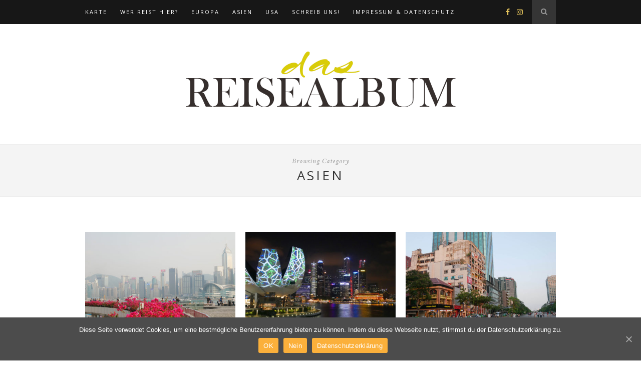

--- FILE ---
content_type: text/html; charset=UTF-8
request_url: http://www.das-reisealbum.de/category/asien/
body_size: 41903
content:
<!DOCTYPE html>
<html lang="de">
<head>

	<meta charset="UTF-8">
	<meta http-equiv="X-UA-Compatible" content="IE=edge">
	<meta name="viewport" content="width=device-width, initial-scale=1">

	<style media="all">#sb_instagram{width:100%;margin:0 auto;padding:0;-webkit-box-sizing:border-box;-moz-box-sizing:border-box;box-sizing:border-box}#sb_instagram:after{content:"";display:table;clear:both}#sb_instagram.sbi_fixed_height{overflow:hidden;overflow-y:auto;-webkit-box-sizing:border-box;-moz-box-sizing:border-box;box-sizing:border-box}#sb_instagram #sbi_images{width:100%;float:left;line-height:0;-webkit-box-sizing:border-box;-moz-box-sizing:border-box;box-sizing:border-box}#sb_instagram .sbi_header_link{-webkit-box-shadow:none;box-shadow:none}#sb_instagram .sbi_header_link:hover{border:none}#sb_instagram #sbi_images .sbi_item{display:-moz-inline-stack;display:inline-block;float:left;vertical-align:top;zoom:1;max-height:1000px;padding:inherit!important;margin:0!important;text-decoration:none;opacity:1;overflow:hidden;-webkit-box-sizing:border-box;-moz-box-sizing:border-box;box-sizing:border-box;-webkit-transition:all .5s ease;-moz-transition:all .5s ease;-o-transition:all .5s ease;-ms-transition:all .5s ease;transition:all .5s ease}#sb_instagram #sbi_images .sbi_item.sbi_transition{opacity:0;max-height:0}#sb_instagram.sbi_col_1 #sbi_images .sbi_item{width:100%}#sb_instagram.sbi_col_2 #sbi_images .sbi_item{width:50%}#sb_instagram.sbi_col_3 #sbi_images .sbi_item{width:33.33%}#sb_instagram.sbi_col_4 #sbi_images .sbi_item{width:25%}#sb_instagram.sbi_col_5 #sbi_images .sbi_item{width:20%}#sb_instagram.sbi_col_6 #sbi_images .sbi_item{width:16.66%}#sb_instagram.sbi_col_7 #sbi_images .sbi_item{width:14.28%}#sb_instagram.sbi_col_8 #sbi_images .sbi_item{width:12.5%}#sb_instagram.sbi_col_9 #sbi_images .sbi_item{width:11.11%}#sb_instagram.sbi_col_10 #sbi_images .sbi_item{width:10%}#sb_instagram.sbi_col_1.sbi_disable_mobile #sbi_images .sbi_item{width:100%}#sb_instagram.sbi_col_2.sbi_disable_mobile #sbi_images .sbi_item{width:50%}#sb_instagram.sbi_col_3.sbi_disable_mobile #sbi_images .sbi_item{width:33.33%}#sb_instagram.sbi_col_4.sbi_disable_mobile #sbi_images .sbi_item{width:25%}#sb_instagram.sbi_col_5.sbi_disable_mobile #sbi_images .sbi_item{width:20%}#sb_instagram.sbi_col_6.sbi_disable_mobile #sbi_images .sbi_item{width:16.66%}#sb_instagram.sbi_col_7.sbi_disable_mobile #sbi_images .sbi_item{width:14.28%}#sb_instagram.sbi_col_8.sbi_disable_mobile #sbi_images .sbi_item{width:12.5%}#sb_instagram.sbi_col_9.sbi_disable_mobile #sbi_images .sbi_item{width:11.11%}#sb_instagram.sbi_col_10.sbi_disable_mobile #sbi_images .sbi_item{width:10%}#sb_instagram .sbi_photo_wrap{position:relative}#sb_instagram .sbi_photo{display:block;text-decoration:none}#sb_instagram .sbi_photo img{width:100%;height:auto}#sb_instagram .sbi_no_js img{display:none}#sb_instagram a,#sb_instagram a:active,#sb_instagram a:focus,#sb_instagram a:hover{outline:0}#sb_instagram img{display:block;padding:0!important;margin:0!important;max-width:100%!important;opacity:1!important}#sb_instagram .sbi_link{display:none;position:absolute;bottom:0;right:0;width:100%;padding:10px 0;background:rgba(0,0,0,.5);text-align:center;color:#fff;font-size:12px;line-height:1.1}#sb_instagram .sbi_link a{padding:0 6px;text-decoration:none;color:#fff;font-size:12px;line-height:1.1;display:-moz-inline-stack;display:inline-block;vertical-align:top;zoom:1}#sb_instagram .sbi_link .sbi_lightbox_link{padding-bottom:5px}#sb_instagram .sbi_link a:focus,#sb_instagram .sbi_link a:hover{text-decoration:underline}#sb_instagram .sbi_photo_wrap:focus .sbi_link,#sb_instagram .sbi_photo_wrap:hover .sbi_link{display:block}#sb_instagram svg:not(:root).svg-inline--fa{height:1em;display:inline-block}#sb_instagram .sbi_type_carousel .sbi_playbtn,#sb_instagram .sbi_type_carousel .svg-inline--fa.fa-play,#sb_instagram .sbi_type_video .sbi_playbtn,#sb_instagram .sbi_type_video .svg-inline--fa.fa-play,.sbi_type_carousel .fa-clone{display:block!important;position:absolute;z-index:1;color:#fff;color:rgba(255,255,255,.9);font-style:normal!important;text-shadow:0 0 8px rgba(0,0,0,.8)}#sb_instagram .sbi_type_carousel .sbi_playbtn,#sb_instagram .sbi_type_video .sbi_playbtn{z-index:2;top:50%;left:50%;margin-top:-24px;margin-left:-19px;padding:0;font-size:48px}#sb_instagram .sbi_type_carousel .fa-clone{right:12px;top:12px;font-size:24px;text-shadow:0 0 8px rgba(0,0,0,.3)}#sb_instagram .sbi_type_carousel .svg-inline--fa.fa-play,#sb_instagram .sbi_type_video .svg-inline--fa.fa-play,.sbi_type_carousel svg.fa-clone{-webkit-filter:drop-shadow( 0 0 2px rgba(0,0,0,.4) );filter:drop-shadow( 0 0 2px rgba(0,0,0,.4) )}#sb_instagram .sbi_loader{width:20px;height:20px;position:relative;top:50%;left:50%;margin:-10px 0 0 -10px;background-color:#000;background-color:rgba(0,0,0,.5);border-radius:100%;-webkit-animation:sbi-sk-scaleout 1s infinite ease-in-out;animation:sbi-sk-scaleout 1s infinite ease-in-out}#sb_instagram br{display:none}#sbi_load p{display:inline;padding:0;margin:0}#sb_instagram #sbi_load .sbi_loader{position:absolute;margin-top:-11px;background-color:#fff;opacity:1}@-webkit-keyframes sbi-sk-scaleout{0%{-webkit-transform:scale(0)}100%{-webkit-transform:scale(1);opacity:0}}@keyframes sbi-sk-scaleout{0%{-webkit-transform:scale(0);-ms-transform:scale(0);transform:scale(0)}100%{-webkit-transform:scale(1);-ms-transform:scale(1);transform:scale(1);opacity:0}}#sb_instagram .fa-spin,#sbi_lightbox .fa-spin{-webkit-animation:fa-spin 2s infinite linear;animation:fa-spin 2s infinite linear}#sb_instagram .fa-pulse,#sbi_lightbox .fa-pulse{-webkit-animation:fa-spin 1s infinite steps(8);animation:fa-spin 1s infinite steps(8)}@-webkit-keyframes fa-spin{0%{-webkit-transform:rotate(0);transform:rotate(0)}100%{-webkit-transform:rotate(359deg);transform:rotate(359deg)}}@keyframes fa-spin{0%{-webkit-transform:rotate(0);transform:rotate(0)}100%{-webkit-transform:rotate(359deg);transform:rotate(359deg)}}.sbi-screenreader{text-indent:-9999px!important;display:block!important;width:0!important;height:0!important;line-height:0!important;text-align:left!important}#sb_instagram .sb_instagram_header{float:left;clear:both;margin:0 0 15px 0;padding:0;line-height:1.2;width:100%}#sb_instagram .sb_instagram_header a{float:left;display:block;text-decoration:none;transition:color .5s ease}.sbi_no_avatar .sbi_header_img{background:#333;color:#fff;width:50px;height:50px;position:relative}.sbi_no_avatar .sbi_header_hashtag_icon{display:block;color:#fff;opacity:.9;-webkit-transition:background .6s linear,color .6s linear;-moz-transition:background .6s linear,color .6s linear;-ms-transition:background .6s linear,color .6s linear;-o-transition:background .6s linear,color .6s linear;transition:background .6s linear,color .6s linear}.sbi_no_avatar:hover .sbi_header_hashtag_icon{display:block;opacity:1;-webkit-transition:background .2s linear,color .2s linear;-moz-transition:background .2s linear,color .2s linear;-ms-transition:background .2s linear,color .2s linear;-o-transition:background .2s linear,color .2s linear;transition:background .2s linear,color .2s linear}@media all and (min-width:480px){#sb_instagram .sb_instagram_header.sbi_medium .sbi_header_img{width:80px;height:80px;border-radius:40px}#sb_instagram .sb_instagram_header.sbi_medium .sbi_header_img img{width:80px;height:80px;border-radius:40px}#sb_instagram .sb_instagram_header.sbi_medium .sbi_header_text h3{font-size:20px}#sb_instagram .sb_instagram_header.sbi_medium .sbi_header_text .sbi_bio,#sb_instagram .sb_instagram_header.sbi_medium .sbi_header_text .sbi_bio_info{font-size:14px}#sb_instagram .sb_instagram_header.sbi_medium .sbi_header_text .sbi_bio,#sb_instagram .sb_instagram_header.sbi_medium .sbi_header_text .sbi_bio_info,#sb_instagram .sb_instagram_header.sbi_medium .sbi_header_text h3{margin-left:95px!important;line-height:1.4}#sb_instagram .sb_instagram_header.sbi_medium .sbi_header_text h3{margin-right:-85px!important}#sb_instagram .sb_instagram_header.sbi_medium .sbi_header_text .sbi_bio_info{margin-top:4px!important}#sb_instagram .sb_instagram_header.sbi_medium .sbi_header_text.sbi_no_bio h3{padding-top:20px!important}#sb_instagram .sb_instagram_header.sbi_large .sbi_header_img{width:120px;height:120px;border-radius:60px}#sb_instagram .sb_instagram_header.sbi_large .sbi_header_img img{width:120px;height:120px;border-radius:60px}#sb_instagram .sb_instagram_header.sbi_large .sbi_header_text h3{font-size:28px}#sb_instagram .sb_instagram_header.sbi_large .sbi_header_text .sbi_bio,#sb_instagram .sb_instagram_header.sbi_large .sbi_header_text .sbi_bio_info{font-size:16px}#sb_instagram .sb_instagram_header.sbi_large .sbi_header_text .sbi_bio,#sb_instagram .sb_instagram_header.sbi_large .sbi_header_text .sbi_bio_info,#sb_instagram .sb_instagram_header.sbi_large .sbi_header_text h3{margin-left:140px!important;line-height:1.5}#sb_instagram .sb_instagram_header.sbi_large .sbi_header_text h3{margin-right:-120px!important}#sb_instagram .sb_instagram_header.sbi_large .sbi_header_text .sbi_bio_info{margin-top:12px!important}#sb_instagram .sb_instagram_header.sbi_large .sbi_header_text.sbi_no_bio h3{padding-top:32px!important}}#sb_instagram .sb_instagram_header .sbi_header_img{float:left;position:relative;width:50px;margin:0 0 0 -100%!important;overflow:hidden;-moz-border-radius:40px;-webkit-border-radius:40px;border-radius:40px}#sb_instagram .sb_instagram_header .sbi_header_img img{float:left;margin:0!important;padding:0!important;border:none!important;-moz-border-radius:40px;-webkit-border-radius:40px;border-radius:40px}#sb_instagram .sb_instagram_header .sbi_header_img_hover{opacity:0;position:absolute;width:100%;top:0;bottom:0;left:0;text-align:center;color:#fff;background:rgba(0,0,0,.75)}#sb_instagram .sb_instagram_header .sbi_header_hashtag_icon .sbi_new_logo,#sb_instagram .sb_instagram_header .sbi_header_img_hover .sbi_new_logo{position:absolute;top:50%;left:50%;margin-top:-12px;margin-left:-12px;width:24px;height:24px;font-size:24px}#sb_instagram .sb_instagram_header.sbi_medium .sbi_header_hashtag_icon .sbi_new_logo,.sb_instagram_header.sbi_medium .sbi_header_hashtag_icon .sbi_new_logo{margin-top:-18px;margin-left:-18px;width:36px;height:36px;font-size:36px}#sb_instagram .sb_instagram_header.sbi_large .sbi_header_hashtag_icon .sbi_new_logo,.sb_instagram_header.sbi_large .sbi_header_hashtag_icon .sbi_new_logo{margin-top:-24px;margin-left:-24px;width:48px;height:48px;font-size:48px}#sb_instagram .sb_instagram_header .sbi_header_img_hover i{overflow:hidden;background:url(//www.das-reisealbum.de/wp-content/plugins/instagram-feed/css/../img/small-logo.png) no-repeat 0 0}#sb_instagram .sb_instagram_header .sbi_header_img_hover{z-index:2;transition:opacity .4s ease-in-out}#sb_instagram .sb_instagram_header .sbi_fade_in{opacity:1;transition:opacity .2s ease-in-out}#sb_instagram .sb_instagram_header .sbi_header_img_hover{position:absolute;width:100%;top:0;bottom:0;left:0;text-align:center;color:#fff;background:rgba(0,0,0,.75);-moz-opacity:0;-khtml-opacity:0;opacity:0;border-radius:40px;transition:opacity .2s}#sb_instagram .sb_instagram_header a:focus .sbi_header_img_hover,#sb_instagram .sb_instagram_header a:hover .sbi_header_img_hover{opacity:1}#sb_instagram .sb_instagram_header .sbi_header_text{float:left;width:100%;padding-top:5px}#sb_instagram .sb_instagram_header a{text-decoration:none}#sb_instagram .sb_instagram_header .sbi_header_text .sbi_bio,#sb_instagram .sb_instagram_header .sbi_header_text h3{float:left;clear:both;width:auto;margin:0 0 0 60px!important;padding:0!important}#sb_instagram .sb_instagram_header h3{font-size:16px;line-height:1.3}#sb_instagram .sb_instagram_header p{font-size:13px;line-height:1.3;margin:0;padding:0}#sb_instagram p:empty{display:none}#sb_instagram .sb_instagram_header .sbi_header_text img.emoji{margin-right:3px!important}#sb_instagram .sb_instagram_header .sbi_header_text.sbi_no_bio h3{padding-top:9px!important}#sb_instagram .sb_instagram_header .sbi_header_text.sbi_no_bio .sbi_bio_info{clear:both}#sb_instagram #sbi_load{float:left;clear:both;width:100%;text-align:center}#sb_instagram #sbi_load .fa-spinner{display:none;position:absolute;top:50%;left:50%;margin:-8px 0 0 -7px;font-size:15px}#sb_instagram #sbi_load{opacity:1;transition:all .5s ease-in}#sb_instagram .sbi_load_btn .sbi_btn_text,#sb_instagram .sbi_load_btn .sbi_loader{opacity:1;transition:all .1s ease-in}#sb_instagram .sbi_hidden{opacity:0!important}#sb_instagram #sbi_load .sbi_load_btn,#sb_instagram .sbi_follow_btn a{display:-moz-inline-stack;display:inline-block;vertical-align:top;zoom:1;padding:7px 14px;margin:5px auto 0 auto;background:#333;color:#eee;border:none;color:#fff;text-decoration:none;font-size:13px;line-height:1.5;-moz-border-radius:4px;-webkit-border-radius:4px;border-radius:4px;-webkit-box-sizing:border-box;-moz-box-sizing:border-box;box-sizing:border-box}#sb_instagram #sbi_load .sbi_load_btn{position:relative}#sb_instagram .sbi_follow_btn{display:-moz-inline-stack;display:inline-block;vertical-align:top;zoom:1;text-align:center}#sb_instagram .sbi_follow_btn.sbi_top{display:block;margin-bottom:5px}#sb_instagram .sbi_follow_btn a{background:#408bd1;color:#fff}#sb_instagram #sbi_load .sbi_load_btn,#sb_instagram .sbi_follow_btn a{transition:all .1s ease-in}#sb_instagram #sbi_load .sbi_load_btn:hover{outline:0;box-shadow:inset 0 0 20px 20px rgba(255,255,255,.25)}#sb_instagram .sbi_follow_btn a:focus,#sb_instagram .sbi_follow_btn a:hover{outline:0;box-shadow:inset 0 0 10px 20px #359dff}#sb_instagram #sbi_load .sbi_load_btn.sbi_custom:hover,#sb_instagram .sbi_follow_btn.sbi_custom a:focus,#sb_instagram .sbi_follow_btn.sbi_custom a:hover{box-shadow:inset 0 0 20px 20px rgba(255,255,255,.15)}#sb_instagram #sbi_load .sbi_load_btn:active,#sb_instagram .sbi_follow_btn a:active{box-shadow:inset 0 0 10px 20px rgba(0,0,0,.3)}#sb_instagram .sbi_follow_btn .fa,#sb_instagram .sbi_follow_btn svg{margin-bottom:-1px;margin-right:7px;font-size:15px}#sb_instagram .sbi_follow_btn svg{vertical-align:-.125em}#sb_instagram #sbi_load .sbi_follow_btn{margin-left:5px}#sb_instagram .sb_instagram_error{width:100%;text-align:center;line-height:1.4}#sbi_mod_error{display:none;border:1px solid #ddd;background:#eee;color:#333;margin:10px 0 0;padding:10px 15px;font-size:13px;text-align:center;clear:both;-moz-border-radius:4px;-webkit-border-radius:4px;border-radius:4px}#sbi_mod_error br{display:initial!important}#sbi_mod_error p{padding:5px 0!important;margin:0!important;line-height:1.3!important}#sbi_mod_error ol,#sbi_mod_error ul{padding:5px 0 5px 20px!important;margin:0!important}#sbi_mod_error li{padding:1px 0!important;margin:0!important}#sbi_mod_error span{font-size:12px}#sb_instagram.sbi_medium .sbi_photo_wrap .svg-inline--fa.fa-play,#sb_instagram.sbi_medium .sbi_playbtn{margin-top:-12px;margin-left:-9px;font-size:23px}#sb_instagram.sbi_medium .sbi_type_carousel .sbi_photo_wrap .fa-clone{right:8px;top:8px;font-size:18px}#sb_instagram.sbi_small .sbi_photo_wrap .svg-inline--fa.fa-play,#sb_instagram.sbi_small .sbi_playbtn{margin-top:-9px;margin-left:-7px;font-size:18px}#sb_instagram.sbi_small .sbi_type_carousel .sbi_photo_wrap .fa-clone{right:5px;top:5px;font-size:12px}@media all and (max-width:640px){#sb_instagram.sbi_col_3 #sbi_images .sbi_item,#sb_instagram.sbi_col_4 #sbi_images .sbi_item,#sb_instagram.sbi_col_5 #sbi_images .sbi_item,#sb_instagram.sbi_col_6 #sbi_images .sbi_item{width:50%}#sb_instagram.sbi_col_10 #sbi_images .sbi_item,#sb_instagram.sbi_col_7 #sbi_images .sbi_item,#sb_instagram.sbi_col_8 #sbi_images .sbi_item,#sb_instagram.sbi_col_9 #sbi_images .sbi_item{width:25%}#sb_instagram.sbi_width_resp{width:100%!important}}@media all and (max-width:480px){#sb_instagram.sbi_col_10 #sbi_images .sbi_item,#sb_instagram.sbi_col_3 #sbi_images .sbi_item,#sb_instagram.sbi_col_4 #sbi_images .sbi_item,#sb_instagram.sbi_col_5 #sbi_images .sbi_item,#sb_instagram.sbi_col_6 #sbi_images .sbi_item,#sb_instagram.sbi_col_7 #sbi_images .sbi_item,#sb_instagram.sbi_col_8 #sbi_images .sbi_item,#sb_instagram.sbi_col_9 #sbi_images .sbi_item{width:100%}}#sb_instagram.sbi_no_js #sbi_images .sbi_item .sbi_photo_wrap{box-sizing:border-box;position:relative;overflow:hidden}#sb_instagram.sbi_no_js #sbi_images .sbi_item .sbi_photo_wrap:before{content:"";display:block;padding-top:100%;z-index:-300}#sb_instagram.sbi_no_js #sbi_images .sbi_item .sbi_photo{position:absolute;top:0;left:0;bottom:0;right:0}#sb_instagram.sbi_no_js #sbi_images .sbi_item.sbi_transition{opacity:1;max-height:640px}#sb_instagram.sbi_no_js .sbi_load_btn,#sb_instagram.sbi_no_js .sbi_photo img{display:none}#sb_instagram #sbi_images .sbi_js_load_disabled .sbi_imgLiquid_ready.sbi_photo{padding-bottom:0!important}#sb_instagram #sbi_mod_error .sb_frontend_btn{display:inline-block;padding:6px 10px;background:#ddd;background:rgba(0,0,0,.1);text-decoration:none;border-radius:5px;margin-top:10px;color:#444}#sb_instagram #sbi_mod_error .sb_frontend_btn:hover{background:#ccc;background:rgba(0,0,0,.15)}#sb_instagram #sbi_mod_error .sb_frontend_btn .fa{margin-right:2px}
:root{--wp-admin-theme-color:#007cba;--wp-admin-theme-color-darker-10:#006ba1;--wp-admin-theme-color-darker-20:#005a87}#start-resizable-editor-section{display:none}.wp-block-audio figcaption{margin-top:.5em;margin-bottom:1em}.wp-block-audio audio{width:100%;min-width:300px}.wp-block-button__link{color:#fff;background-color:#32373c;border:none;border-radius:28px;box-shadow:none;cursor:pointer;display:inline-block;font-size:18px;padding:12px 24px;text-align:center;text-decoration:none;overflow-wrap:break-word}.wp-block-button__link:active,.wp-block-button__link:focus,.wp-block-button__link:hover,.wp-block-button__link:visited{color:#fff}.wp-block-button__link.aligncenter{text-align:center}.wp-block-button__link.alignright{text-align:right}.wp-block-button.is-style-squared,.wp-block-button__link.wp-block-button.is-style-squared{border-radius:0}.wp-block-button.no-border-radius,.wp-block-button__link.no-border-radius{border-radius:0!important}.is-style-outline .wp-block-button__link,.wp-block-button__link.is-style-outline{color:#32373c;background-color:transparent;border:2px solid}.wp-block-buttons .wp-block-button{display:inline-block;margin-right:8px;margin-bottom:8px}.wp-block-buttons .wp-block-button:last-child{margin-right:0}.wp-block-buttons.alignright .wp-block-button{margin-right:0;margin-left:8px}.wp-block-buttons.alignright .wp-block-button:first-child{margin-left:0}.wp-block-buttons.alignleft .wp-block-button{margin-left:0;margin-right:8px}.wp-block-buttons.alignleft .wp-block-button:last-child{margin-right:0}.wp-block-button.aligncenter,.wp-block-buttons.aligncenter,.wp-block-calendar{text-align:center}.wp-block-calendar tbody td,.wp-block-calendar th{padding:4px;border:1px solid #ddd}.wp-block-calendar tfoot td{border:none}.wp-block-calendar table{width:100%;border-collapse:collapse;font-family:-apple-system,BlinkMacSystemFont,Segoe UI,Roboto,Oxygen-Sans,Ubuntu,Cantarell,Helvetica Neue,sans-serif}.wp-block-calendar table th{font-weight:400;background:#ddd}.wp-block-calendar a{text-decoration:underline}.wp-block-calendar tfoot a{color:#007cba;color:var(--wp-admin-theme-color)}.wp-block-calendar table caption,.wp-block-calendar table tbody{color:#40464d}.wp-block-categories.alignleft{margin-right:2em}.wp-block-categories.alignright{margin-left:2em}.wp-block-columns{display:flex;margin-bottom:28px;flex-wrap:wrap}@media (min-width:782px){.wp-block-columns{flex-wrap:nowrap}}.wp-block-columns.has-background{padding:20px 38px}.wp-block-column{flex-grow:1;min-width:0;word-break:break-word;overflow-wrap:break-word}@media (max-width:599px){.wp-block-column{flex-basis:100%!important}}@media (min-width:600px) and (max-width:781px){.wp-block-column{flex-basis:calc(50% - 16px)!important;flex-grow:0}.wp-block-column:nth-child(2n){margin-left:32px}}@media (min-width:782px){.wp-block-column{flex-basis:0;flex-grow:1}.wp-block-column[style*=flex-basis]{flex-grow:0}.wp-block-column:not(:first-child){margin-left:32px}}.wp-block-columns.are-vertically-aligned-top{align-items:flex-start}.wp-block-columns.are-vertically-aligned-center{align-items:center}.wp-block-columns.are-vertically-aligned-bottom{align-items:flex-end}.wp-block-column.is-vertically-aligned-top{align-self:flex-start}.wp-block-column.is-vertically-aligned-center{-ms-grid-row-align:center;align-self:center}.wp-block-column.is-vertically-aligned-bottom{align-self:flex-end}.wp-block-column.is-vertically-aligned-bottom,.wp-block-column.is-vertically-aligned-center,.wp-block-column.is-vertically-aligned-top{width:100%}.wp-block-cover,.wp-block-cover-image{position:relative;background-size:cover;background-position:50%;min-height:430px;height:100%;width:100%;display:flex;justify-content:center;align-items:center;padding:16px}.wp-block-cover-image.has-parallax,.wp-block-cover.has-parallax{background-attachment:fixed}@supports (-webkit-overflow-scrolling:touch){.wp-block-cover-image.has-parallax,.wp-block-cover.has-parallax{background-attachment:scroll}}@media (prefers-reduced-motion:reduce){.wp-block-cover-image.has-parallax,.wp-block-cover.has-parallax{background-attachment:scroll}}.wp-block-cover-image.has-background-dim,.wp-block-cover.has-background-dim{background-color:#000}.wp-block-cover-image.has-background-dim:before,.wp-block-cover.has-background-dim:before{content:"";background-color:inherit}.wp-block-cover-image.has-background-dim:not(.has-background-gradient):before,.wp-block-cover-image .wp-block-cover__gradient-background,.wp-block-cover.has-background-dim:not(.has-background-gradient):before,.wp-block-cover .wp-block-cover__gradient-background{position:absolute;top:0;left:0;bottom:0;right:0;z-index:1}.wp-block-cover-image.has-background-dim:not(.has-background-gradient):before,.wp-block-cover-image .wp-block-cover__gradient-background,.wp-block-cover.has-background-dim:not(.has-background-gradient):before,.wp-block-cover .wp-block-cover__gradient-background{opacity:.5}.wp-block-cover-image.has-background-dim.has-background-dim-10:not(.has-background-gradient):before,.wp-block-cover.has-background-dim.has-background-dim-10:not(.has-background-gradient):before{opacity:.1}.wp-block-cover-image.has-background-dim.has-background-dim-10 .wp-block-cover__gradient-background,.wp-block-cover.has-background-dim.has-background-dim-10 .wp-block-cover__gradient-background{opacity:.1}.wp-block-cover-image.has-background-dim.has-background-dim-20:not(.has-background-gradient):before,.wp-block-cover.has-background-dim.has-background-dim-20:not(.has-background-gradient):before{opacity:.2}.wp-block-cover-image.has-background-dim.has-background-dim-20 .wp-block-cover__gradient-background,.wp-block-cover.has-background-dim.has-background-dim-20 .wp-block-cover__gradient-background{opacity:.2}.wp-block-cover-image.has-background-dim.has-background-dim-30:not(.has-background-gradient):before,.wp-block-cover.has-background-dim.has-background-dim-30:not(.has-background-gradient):before{opacity:.3}.wp-block-cover-image.has-background-dim.has-background-dim-30 .wp-block-cover__gradient-background,.wp-block-cover.has-background-dim.has-background-dim-30 .wp-block-cover__gradient-background{opacity:.3}.wp-block-cover-image.has-background-dim.has-background-dim-40:not(.has-background-gradient):before,.wp-block-cover.has-background-dim.has-background-dim-40:not(.has-background-gradient):before{opacity:.4}.wp-block-cover-image.has-background-dim.has-background-dim-40 .wp-block-cover__gradient-background,.wp-block-cover.has-background-dim.has-background-dim-40 .wp-block-cover__gradient-background{opacity:.4}.wp-block-cover-image.has-background-dim.has-background-dim-50:not(.has-background-gradient):before,.wp-block-cover.has-background-dim.has-background-dim-50:not(.has-background-gradient):before{opacity:.5}.wp-block-cover-image.has-background-dim.has-background-dim-50 .wp-block-cover__gradient-background,.wp-block-cover.has-background-dim.has-background-dim-50 .wp-block-cover__gradient-background{opacity:.5}.wp-block-cover-image.has-background-dim.has-background-dim-60:not(.has-background-gradient):before,.wp-block-cover.has-background-dim.has-background-dim-60:not(.has-background-gradient):before{opacity:.6}.wp-block-cover-image.has-background-dim.has-background-dim-60 .wp-block-cover__gradient-background,.wp-block-cover.has-background-dim.has-background-dim-60 .wp-block-cover__gradient-background{opacity:.6}.wp-block-cover-image.has-background-dim.has-background-dim-70:not(.has-background-gradient):before,.wp-block-cover.has-background-dim.has-background-dim-70:not(.has-background-gradient):before{opacity:.7}.wp-block-cover-image.has-background-dim.has-background-dim-70 .wp-block-cover__gradient-background,.wp-block-cover.has-background-dim.has-background-dim-70 .wp-block-cover__gradient-background{opacity:.7}.wp-block-cover-image.has-background-dim.has-background-dim-80:not(.has-background-gradient):before,.wp-block-cover.has-background-dim.has-background-dim-80:not(.has-background-gradient):before{opacity:.8}.wp-block-cover-image.has-background-dim.has-background-dim-80 .wp-block-cover__gradient-background,.wp-block-cover.has-background-dim.has-background-dim-80 .wp-block-cover__gradient-background{opacity:.8}.wp-block-cover-image.has-background-dim.has-background-dim-90:not(.has-background-gradient):before,.wp-block-cover.has-background-dim.has-background-dim-90:not(.has-background-gradient):before{opacity:.9}.wp-block-cover-image.has-background-dim.has-background-dim-90 .wp-block-cover__gradient-background,.wp-block-cover.has-background-dim.has-background-dim-90 .wp-block-cover__gradient-background{opacity:.9}.wp-block-cover-image.has-background-dim.has-background-dim-100:not(.has-background-gradient):before,.wp-block-cover.has-background-dim.has-background-dim-100:not(.has-background-gradient):before{opacity:1}.wp-block-cover-image.has-background-dim.has-background-dim-100 .wp-block-cover__gradient-background,.wp-block-cover.has-background-dim.has-background-dim-100 .wp-block-cover__gradient-background{opacity:1}.wp-block-cover-image.alignleft,.wp-block-cover-image.alignright,.wp-block-cover.alignleft,.wp-block-cover.alignright{max-width:290px;width:100%}.wp-block-cover-image:after,.wp-block-cover:after{display:block;content:"";font-size:0;min-height:inherit}@supports ((position:-webkit-sticky) or (position:sticky)){.wp-block-cover-image:after,.wp-block-cover:after{content:none}}.wp-block-cover-image.aligncenter,.wp-block-cover-image.alignleft,.wp-block-cover-image.alignright,.wp-block-cover.aligncenter,.wp-block-cover.alignleft,.wp-block-cover.alignright{display:flex}.wp-block-cover-image .wp-block-cover__inner-container,.wp-block-cover .wp-block-cover__inner-container{width:calc(100% - 70px);z-index:1;color:#fff}.wp-block-cover-image .wp-block-subhead:not(.has-text-color),.wp-block-cover-image h1:not(.has-text-color),.wp-block-cover-image h2:not(.has-text-color),.wp-block-cover-image h3:not(.has-text-color),.wp-block-cover-image h4:not(.has-text-color),.wp-block-cover-image h5:not(.has-text-color),.wp-block-cover-image h6:not(.has-text-color),.wp-block-cover-image p:not(.has-text-color),.wp-block-cover .wp-block-subhead:not(.has-text-color),.wp-block-cover h1:not(.has-text-color),.wp-block-cover h2:not(.has-text-color),.wp-block-cover h3:not(.has-text-color),.wp-block-cover h4:not(.has-text-color),.wp-block-cover h5:not(.has-text-color),.wp-block-cover h6:not(.has-text-color),.wp-block-cover p:not(.has-text-color){color:inherit}.wp-block-cover-image.is-position-top-left,.wp-block-cover.is-position-top-left{align-items:flex-start;justify-content:flex-start}.wp-block-cover-image.is-position-top-center,.wp-block-cover.is-position-top-center{align-items:flex-start;justify-content:center}.wp-block-cover-image.is-position-top-right,.wp-block-cover.is-position-top-right{align-items:flex-start;justify-content:flex-end}.wp-block-cover-image.is-position-center-left,.wp-block-cover.is-position-center-left{align-items:center;justify-content:flex-start}.wp-block-cover-image.is-position-center-center,.wp-block-cover.is-position-center-center{align-items:center;justify-content:center}.wp-block-cover-image.is-position-center-right,.wp-block-cover.is-position-center-right{align-items:center;justify-content:flex-end}.wp-block-cover-image.is-position-bottom-left,.wp-block-cover.is-position-bottom-left{align-items:flex-end;justify-content:flex-start}.wp-block-cover-image.is-position-bottom-center,.wp-block-cover.is-position-bottom-center{align-items:flex-end;justify-content:center}.wp-block-cover-image.is-position-bottom-right,.wp-block-cover.is-position-bottom-right{align-items:flex-end;justify-content:flex-end}.wp-block-cover-image.has-custom-content-position.has-custom-content-position .wp-block-cover__inner-container,.wp-block-cover.has-custom-content-position.has-custom-content-position .wp-block-cover__inner-container{margin:0;width:auto}.wp-block-cover__video-background{position:absolute;top:50%;left:50%;transform:translateX(-50%) translateY(-50%);width:100%;height:100%;z-index:0;object-fit:cover}.wp-block-cover-image-text,.wp-block-cover-text,section.wp-block-cover-image h2{color:#fff}.wp-block-cover-image-text a,.wp-block-cover-image-text a:active,.wp-block-cover-image-text a:focus,.wp-block-cover-image-text a:hover,.wp-block-cover-text a,.wp-block-cover-text a:active,.wp-block-cover-text a:focus,.wp-block-cover-text a:hover,section.wp-block-cover-image h2 a,section.wp-block-cover-image h2 a:active,section.wp-block-cover-image h2 a:focus,section.wp-block-cover-image h2 a:hover{color:#fff}.wp-block-cover-image .wp-block-cover.has-left-content{justify-content:flex-start}.wp-block-cover-image .wp-block-cover.has-right-content{justify-content:flex-end}.wp-block-cover-image.has-left-content .wp-block-cover-image-text,.wp-block-cover.has-left-content .wp-block-cover-text,section.wp-block-cover-image.has-left-content>h2{margin-left:0;text-align:left}.wp-block-cover-image.has-right-content .wp-block-cover-image-text,.wp-block-cover.has-right-content .wp-block-cover-text,section.wp-block-cover-image.has-right-content>h2{margin-right:0;text-align:right}.wp-block-cover-image .wp-block-cover-image-text,.wp-block-cover .wp-block-cover-text,section.wp-block-cover-image>h2{font-size:2em;line-height:1.25;z-index:1;margin-bottom:0;max-width:580px;padding:14px;text-align:center}.wp-block-embed.alignleft,.wp-block-embed.alignright,.wp-block[data-align=left]>[data-type^=core-embed],.wp-block[data-align=right]>[data-type^=core-embed]{max-width:360px;width:100%}.wp-block-embed.alignleft .wp-block-embed__wrapper,.wp-block-embed.alignright .wp-block-embed__wrapper,.wp-block[data-align=left]>[data-type^=core-embed] .wp-block-embed__wrapper,.wp-block[data-align=right]>[data-type^=core-embed] .wp-block-embed__wrapper{min-width:280px}.wp-block-embed{margin-bottom:1em}.wp-block-embed figcaption{margin-top:.5em;margin-bottom:1em}.wp-block-embed iframe{max-width:100%}.wp-block-embed__wrapper{position:relative}.wp-embed-responsive .wp-has-aspect-ratio .wp-block-embed__wrapper:before{content:"";display:block;padding-top:50%}.wp-embed-responsive .wp-has-aspect-ratio iframe{position:absolute;top:0;right:0;bottom:0;left:0;height:100%;width:100%}.wp-embed-responsive .wp-embed-aspect-21-9 .wp-block-embed__wrapper:before{padding-top:42.85%}.wp-embed-responsive .wp-embed-aspect-18-9 .wp-block-embed__wrapper:before{padding-top:50%}.wp-embed-responsive .wp-embed-aspect-16-9 .wp-block-embed__wrapper:before{padding-top:56.25%}.wp-embed-responsive .wp-embed-aspect-4-3 .wp-block-embed__wrapper:before{padding-top:75%}.wp-embed-responsive .wp-embed-aspect-1-1 .wp-block-embed__wrapper:before{padding-top:100%}.wp-embed-responsive .wp-embed-aspect-9-6 .wp-block-embed__wrapper:before{padding-top:66.66%}.wp-embed-responsive .wp-embed-aspect-1-2 .wp-block-embed__wrapper:before{padding-top:200%}.wp-block-file{margin-bottom:1.5em}.wp-block-file.aligncenter{text-align:center}.wp-block-file.alignright{text-align:right}.wp-block-file .wp-block-file__button{background:#32373c;border-radius:2em;color:#fff;font-size:13px;padding:.5em 1em}.wp-block-file a.wp-block-file__button{text-decoration:none}.wp-block-file a.wp-block-file__button:active,.wp-block-file a.wp-block-file__button:focus,.wp-block-file a.wp-block-file__button:hover,.wp-block-file a.wp-block-file__button:visited{box-shadow:none;color:#fff;opacity:.85;text-decoration:none}.wp-block-file *+.wp-block-file__button{margin-left:.75em}.blocks-gallery-grid,.wp-block-gallery{display:flex;flex-wrap:wrap;list-style-type:none;padding:0;margin:0}.blocks-gallery-grid .blocks-gallery-image,.blocks-gallery-grid .blocks-gallery-item,.wp-block-gallery .blocks-gallery-image,.wp-block-gallery .blocks-gallery-item{margin:0 16px 16px 0;display:flex;flex-grow:1;flex-direction:column;justify-content:center;position:relative}.blocks-gallery-grid .blocks-gallery-image figure,.blocks-gallery-grid .blocks-gallery-item figure,.wp-block-gallery .blocks-gallery-image figure,.wp-block-gallery .blocks-gallery-item figure{margin:0;height:100%}@supports ((position:-webkit-sticky) or (position:sticky)){.blocks-gallery-grid .blocks-gallery-image figure,.blocks-gallery-grid .blocks-gallery-item figure,.wp-block-gallery .blocks-gallery-image figure,.wp-block-gallery .blocks-gallery-item figure{display:flex;align-items:flex-end;justify-content:flex-start}}.blocks-gallery-grid .blocks-gallery-image img,.blocks-gallery-grid .blocks-gallery-item img,.wp-block-gallery .blocks-gallery-image img,.wp-block-gallery .blocks-gallery-item img{display:block;max-width:100%;height:auto;width:100%}@supports ((position:-webkit-sticky) or (position:sticky)){.blocks-gallery-grid .blocks-gallery-image img,.blocks-gallery-grid .blocks-gallery-item img,.wp-block-gallery .blocks-gallery-image img,.wp-block-gallery .blocks-gallery-item img{width:auto}}.blocks-gallery-grid .blocks-gallery-image figcaption,.blocks-gallery-grid .blocks-gallery-item figcaption,.wp-block-gallery .blocks-gallery-image figcaption,.wp-block-gallery .blocks-gallery-item figcaption{position:absolute;bottom:0;width:100%;max-height:100%;overflow:auto;padding:40px 10px 9px;color:#fff;text-align:center;font-size:13px;background:linear-gradient(0deg,rgba(0,0,0,.7),rgba(0,0,0,.3) 70%,transparent)}.blocks-gallery-grid .blocks-gallery-image figcaption img,.blocks-gallery-grid .blocks-gallery-item figcaption img,.wp-block-gallery .blocks-gallery-image figcaption img,.wp-block-gallery .blocks-gallery-item figcaption img{display:inline}.blocks-gallery-grid.is-cropped .blocks-gallery-image a,.blocks-gallery-grid.is-cropped .blocks-gallery-image img,.blocks-gallery-grid.is-cropped .blocks-gallery-item a,.blocks-gallery-grid.is-cropped .blocks-gallery-item img,.wp-block-gallery.is-cropped .blocks-gallery-image a,.wp-block-gallery.is-cropped .blocks-gallery-image img,.wp-block-gallery.is-cropped .blocks-gallery-item a,.wp-block-gallery.is-cropped .blocks-gallery-item img{width:100%}@supports ((position:-webkit-sticky) or (position:sticky)){.blocks-gallery-grid.is-cropped .blocks-gallery-image a,.blocks-gallery-grid.is-cropped .blocks-gallery-image img,.blocks-gallery-grid.is-cropped .blocks-gallery-item a,.blocks-gallery-grid.is-cropped .blocks-gallery-item img,.wp-block-gallery.is-cropped .blocks-gallery-image a,.wp-block-gallery.is-cropped .blocks-gallery-image img,.wp-block-gallery.is-cropped .blocks-gallery-item a,.wp-block-gallery.is-cropped .blocks-gallery-item img{height:100%;flex:1;object-fit:cover}}.blocks-gallery-grid .blocks-gallery-image,.blocks-gallery-grid .blocks-gallery-item,.wp-block-gallery .blocks-gallery-image,.wp-block-gallery .blocks-gallery-item{width:calc(50% - 16px)}.blocks-gallery-grid .blocks-gallery-image:nth-of-type(2n),.blocks-gallery-grid .blocks-gallery-item:nth-of-type(2n),.wp-block-gallery .blocks-gallery-image:nth-of-type(2n),.wp-block-gallery .blocks-gallery-item:nth-of-type(2n){margin-right:0}.blocks-gallery-grid.columns-1 .blocks-gallery-image,.blocks-gallery-grid.columns-1 .blocks-gallery-item,.wp-block-gallery.columns-1 .blocks-gallery-image,.wp-block-gallery.columns-1 .blocks-gallery-item{width:100%;margin-right:0}@media (min-width:600px){.blocks-gallery-grid.columns-3 .blocks-gallery-image,.blocks-gallery-grid.columns-3 .blocks-gallery-item,.wp-block-gallery.columns-3 .blocks-gallery-image,.wp-block-gallery.columns-3 .blocks-gallery-item{width:calc(33.33333% - 10.66667px);margin-right:16px}.blocks-gallery-grid.columns-4 .blocks-gallery-image,.blocks-gallery-grid.columns-4 .blocks-gallery-item,.wp-block-gallery.columns-4 .blocks-gallery-image,.wp-block-gallery.columns-4 .blocks-gallery-item{width:calc(25% - 12px);margin-right:16px}.blocks-gallery-grid.columns-5 .blocks-gallery-image,.blocks-gallery-grid.columns-5 .blocks-gallery-item,.wp-block-gallery.columns-5 .blocks-gallery-image,.wp-block-gallery.columns-5 .blocks-gallery-item{width:calc(20% - 12.8px);margin-right:16px}.blocks-gallery-grid.columns-6 .blocks-gallery-image,.blocks-gallery-grid.columns-6 .blocks-gallery-item,.wp-block-gallery.columns-6 .blocks-gallery-image,.wp-block-gallery.columns-6 .blocks-gallery-item{width:calc(16.66667% - 13.33333px);margin-right:16px}.blocks-gallery-grid.columns-7 .blocks-gallery-image,.blocks-gallery-grid.columns-7 .blocks-gallery-item,.wp-block-gallery.columns-7 .blocks-gallery-image,.wp-block-gallery.columns-7 .blocks-gallery-item{width:calc(14.28571% - 13.71429px);margin-right:16px}.blocks-gallery-grid.columns-8 .blocks-gallery-image,.blocks-gallery-grid.columns-8 .blocks-gallery-item,.wp-block-gallery.columns-8 .blocks-gallery-image,.wp-block-gallery.columns-8 .blocks-gallery-item{width:calc(12.5% - 14px);margin-right:16px}.blocks-gallery-grid.columns-1 .blocks-gallery-image:nth-of-type(1n),.blocks-gallery-grid.columns-1 .blocks-gallery-item:nth-of-type(1n),.wp-block-gallery.columns-1 .blocks-gallery-image:nth-of-type(1n),.wp-block-gallery.columns-1 .blocks-gallery-item:nth-of-type(1n){margin-right:0}.blocks-gallery-grid.columns-2 .blocks-gallery-image:nth-of-type(2n),.blocks-gallery-grid.columns-2 .blocks-gallery-item:nth-of-type(2n),.wp-block-gallery.columns-2 .blocks-gallery-image:nth-of-type(2n),.wp-block-gallery.columns-2 .blocks-gallery-item:nth-of-type(2n){margin-right:0}.blocks-gallery-grid.columns-3 .blocks-gallery-image:nth-of-type(3n),.blocks-gallery-grid.columns-3 .blocks-gallery-item:nth-of-type(3n),.wp-block-gallery.columns-3 .blocks-gallery-image:nth-of-type(3n),.wp-block-gallery.columns-3 .blocks-gallery-item:nth-of-type(3n){margin-right:0}.blocks-gallery-grid.columns-4 .blocks-gallery-image:nth-of-type(4n),.blocks-gallery-grid.columns-4 .blocks-gallery-item:nth-of-type(4n),.wp-block-gallery.columns-4 .blocks-gallery-image:nth-of-type(4n),.wp-block-gallery.columns-4 .blocks-gallery-item:nth-of-type(4n){margin-right:0}.blocks-gallery-grid.columns-5 .blocks-gallery-image:nth-of-type(5n),.blocks-gallery-grid.columns-5 .blocks-gallery-item:nth-of-type(5n),.wp-block-gallery.columns-5 .blocks-gallery-image:nth-of-type(5n),.wp-block-gallery.columns-5 .blocks-gallery-item:nth-of-type(5n){margin-right:0}.blocks-gallery-grid.columns-6 .blocks-gallery-image:nth-of-type(6n),.blocks-gallery-grid.columns-6 .blocks-gallery-item:nth-of-type(6n),.wp-block-gallery.columns-6 .blocks-gallery-image:nth-of-type(6n),.wp-block-gallery.columns-6 .blocks-gallery-item:nth-of-type(6n){margin-right:0}.blocks-gallery-grid.columns-7 .blocks-gallery-image:nth-of-type(7n),.blocks-gallery-grid.columns-7 .blocks-gallery-item:nth-of-type(7n),.wp-block-gallery.columns-7 .blocks-gallery-image:nth-of-type(7n),.wp-block-gallery.columns-7 .blocks-gallery-item:nth-of-type(7n){margin-right:0}.blocks-gallery-grid.columns-8 .blocks-gallery-image:nth-of-type(8n),.blocks-gallery-grid.columns-8 .blocks-gallery-item:nth-of-type(8n),.wp-block-gallery.columns-8 .blocks-gallery-image:nth-of-type(8n),.wp-block-gallery.columns-8 .blocks-gallery-item:nth-of-type(8n){margin-right:0}}.blocks-gallery-grid .blocks-gallery-image:last-child,.blocks-gallery-grid .blocks-gallery-item:last-child,.wp-block-gallery .blocks-gallery-image:last-child,.wp-block-gallery .blocks-gallery-item:last-child{margin-right:0}.blocks-gallery-grid.alignleft,.blocks-gallery-grid.alignright,.wp-block-gallery.alignleft,.wp-block-gallery.alignright{max-width:290px;width:100%}.blocks-gallery-grid.aligncenter .blocks-gallery-item figure,.wp-block-gallery.aligncenter .blocks-gallery-item figure{justify-content:center}h1.has-background,h2.has-background,h3.has-background,h4.has-background,h5.has-background,h6.has-background{padding:20px 38px}.wp-block-image{margin-bottom:1em}.wp-block-image img{max-width:100%}.wp-block-image.aligncenter{text-align:center}.wp-block-image.alignfull img,.wp-block-image.alignwide img{width:100%}.wp-block-image .aligncenter,.wp-block-image .alignleft,.wp-block-image .alignright,.wp-block-image.is-resized{display:table}.wp-block-image .aligncenter>figcaption,.wp-block-image .alignleft>figcaption,.wp-block-image .alignright>figcaption,.wp-block-image.is-resized>figcaption{display:table-caption;caption-side:bottom}.wp-block-image .alignleft{float:left;margin:.5em 1em .5em 0}.wp-block-image .alignright{float:right;margin:.5em 0 .5em 1em}.wp-block-image .aligncenter{margin-left:auto;margin-right:auto}.wp-block-image figcaption{margin-top:.5em;margin-bottom:1em}.is-style-circle-mask img,.is-style-rounded img{border-radius:9999px}@supports ((-webkit-mask-image:none) or (mask-image:none)) or (-webkit-mask-image:none){.is-style-circle-mask img{-webkit-mask-image:url('data:image/svg+xml;utf8,<svg viewBox="0 0 100 100" xmlns="http://www.w3.org/2000/svg"><circle cx="50" cy="50" r="50"/></svg>');mask-image:url('data:image/svg+xml;utf8,<svg viewBox="0 0 100 100" xmlns="http://www.w3.org/2000/svg"><circle cx="50" cy="50" r="50"/></svg>');mask-mode:alpha;-webkit-mask-repeat:no-repeat;mask-repeat:no-repeat;-webkit-mask-size:contain;mask-size:contain;-webkit-mask-position:center;mask-position:center;border-radius:0}}.wp-block-latest-comments__comment{font-size:15px;line-height:1.1;list-style:none;margin-bottom:1em}.has-avatars .wp-block-latest-comments__comment{min-height:36px;list-style:none}.has-avatars .wp-block-latest-comments__comment .wp-block-latest-comments__comment-excerpt,.has-avatars .wp-block-latest-comments__comment .wp-block-latest-comments__comment-meta{margin-left:52px}.has-dates .wp-block-latest-comments__comment,.has-excerpts .wp-block-latest-comments__comment{line-height:1.5}.wp-block-latest-comments__comment-excerpt p{font-size:14px;line-height:1.8;margin:5px 0 20px}.wp-block-latest-comments__comment-date{color:#8f98a1;display:block;font-size:12px}.wp-block-latest-comments .avatar,.wp-block-latest-comments__comment-avatar{border-radius:24px;display:block;float:left;height:40px;margin-right:12px;width:40px}.wp-block-latest-posts.alignleft{margin-right:2em}.wp-block-latest-posts.alignright{margin-left:2em}.wp-block-latest-posts.wp-block-latest-posts__list{list-style:none}.wp-block-latest-posts.wp-block-latest-posts__list li{clear:both}.wp-block-latest-posts.is-grid{display:flex;flex-wrap:wrap;padding:0}.wp-block-latest-posts.is-grid li{margin:0 20px 20px 0;width:100%}@media (min-width:600px){.wp-block-latest-posts.columns-2 li{width:calc(50% - 20px)}.wp-block-latest-posts.columns-3 li{width:calc(33.33333% - 20px)}.wp-block-latest-posts.columns-4 li{width:calc(25% - 20px)}.wp-block-latest-posts.columns-5 li{width:calc(20% - 20px)}.wp-block-latest-posts.columns-6 li{width:calc(16.66667% - 20px)}}.wp-block-latest-posts__post-author,.wp-block-latest-posts__post-date{display:block;color:#6c7781;font-size:13px}.wp-block-latest-posts__post-excerpt{margin-top:8px;margin-bottom:16px}.wp-block-latest-posts__featured-image img{height:auto;width:auto}.wp-block-latest-posts__featured-image.alignleft{margin-right:1em}.wp-block-latest-posts__featured-image.alignright{margin-left:1em}.wp-block-latest-posts__featured-image.aligncenter{margin-bottom:1em;text-align:center}.edit-post-visual-editor .wp-block-latest-posts.is-grid li{margin-bottom:20px}.wp-block-media-text{
  /*!rtl:begin:ignore*/direction:ltr;
  /*!rtl:end:ignore*/display:-ms-grid;display:grid;-ms-grid-columns:50% 1fr;grid-template-columns:50% 1fr;-ms-grid-rows:auto;grid-template-rows:auto}.wp-block-media-text.has-media-on-the-right{-ms-grid-columns:1fr 50%;grid-template-columns:1fr 50%}.wp-block-media-text.is-vertically-aligned-top .wp-block-media-text__content,.wp-block-media-text.is-vertically-aligned-top .wp-block-media-text__media{-ms-grid-row-align:start;align-self:start}.wp-block-media-text.is-vertically-aligned-center .wp-block-media-text__content,.wp-block-media-text.is-vertically-aligned-center .wp-block-media-text__media,.wp-block-media-text .wp-block-media-text__content,.wp-block-media-text .wp-block-media-text__media{-ms-grid-row-align:center;align-self:center}.wp-block-media-text.is-vertically-aligned-bottom .wp-block-media-text__content,.wp-block-media-text.is-vertically-aligned-bottom .wp-block-media-text__media{-ms-grid-row-align:end;align-self:end}.wp-block-media-text .wp-block-media-text__media{
  /*!rtl:begin:ignore*/-ms-grid-column:1;grid-column:1;-ms-grid-row:1;grid-row:1;
  /*!rtl:end:ignore*/margin:0}.wp-block-media-text .wp-block-media-text__content{direction:ltr;
  /*!rtl:begin:ignore*/-ms-grid-column:2;grid-column:2;-ms-grid-row:1;grid-row:1;
  /*!rtl:end:ignore*/padding:0 8%;word-break:break-word}.wp-block-media-text.has-media-on-the-right .wp-block-media-text__media{
  /*!rtl:begin:ignore*/-ms-grid-column:2;grid-column:2;-ms-grid-row:1;grid-row:1
  /*!rtl:end:ignore*/}.wp-block-media-text.has-media-on-the-right .wp-block-media-text__content{
  /*!rtl:begin:ignore*/-ms-grid-column:1;grid-column:1;-ms-grid-row:1;grid-row:1
  /*!rtl:end:ignore*/}.wp-block-media-text__media img,.wp-block-media-text__media video{max-width:unset;width:100%;vertical-align:middle}.wp-block-media-text.is-image-fill figure.wp-block-media-text__media{height:100%;min-height:250px;background-size:cover}.wp-block-media-text.is-image-fill figure.wp-block-media-text__media>img{position:absolute;width:1px;height:1px;padding:0;margin:-1px;overflow:hidden;clip:rect(0,0,0,0);border:0}@media (max-width:600px){.wp-block-media-text.is-stacked-on-mobile{-ms-grid-columns:100%!important;grid-template-columns:100%!important}.wp-block-media-text.is-stacked-on-mobile .wp-block-media-text__media{-ms-grid-column:1;grid-column:1;-ms-grid-row:1;grid-row:1}.wp-block-media-text.is-stacked-on-mobile.has-media-on-the-right .wp-block-media-text__media,.wp-block-media-text.is-stacked-on-mobile .wp-block-media-text__content{-ms-grid-column:1;grid-column:1;-ms-grid-row:2;grid-row:2}.wp-block-media-text.is-stacked-on-mobile.has-media-on-the-right .wp-block-media-text__content{-ms-grid-column:1;grid-column:1;-ms-grid-row:1;grid-row:1}}.wp-block-navigation.is-style-light .wp-block-navigation-link:not(.has-text-color),.wp-block-navigation .wp-block-navigation-link:not(.has-text-color){color:#1e1e1e}.wp-block-navigation.is-style-light:not(.has-background) .wp-block-navigation__container,.wp-block-navigation:not(.has-background) .wp-block-navigation__container{background-color:#fff}.wp-block-navigation.is-style-dark .wp-block-navigation-link:not(.has-text-color){color:#fff}.wp-block-navigation.is-style-dark:not(.has-background) .wp-block-navigation__container{background-color:#1e1e1e}.items-justified-left>ul{justify-content:flex-start}.items-justified-center>ul{justify-content:center}.items-justified-right>ul{justify-content:flex-end}.wp-block-navigation-link{display:flex;align-items:center;position:relative;margin:0}.wp-block-navigation-link .wp-block-navigation__container:empty{display:none}.wp-block-navigation__container{list-style:none;margin:0;padding-left:0;display:flex;flex-wrap:wrap}.is-vertical .wp-block-navigation__container{display:block}.has-child .wp-block-navigation__container{border:1px solid rgba(0,0,0,.15);background-color:inherit;color:inherit;position:absolute;left:0;top:100%;width:fit-content;z-index:1;opacity:0;transition:opacity .1s linear;visibility:hidden}.has-child .wp-block-navigation__container>.wp-block-navigation-link>.wp-block-navigation-link__content{flex-grow:1}.has-child .wp-block-navigation__container>.wp-block-navigation-link>.wp-block-navigation-link__submenu-icon{padding-right:8px}@media (min-width:782px){.has-child .wp-block-navigation__container{left:24px}.has-child .wp-block-navigation__container .wp-block-navigation__container{left:100%;top:-1px}.has-child .wp-block-navigation__container .wp-block-navigation__container:before{content:"";position:absolute;right:100%;height:100%;display:block;width:8px;background:transparent}.has-child .wp-block-navigation__container .wp-block-navigation-link__submenu-icon svg{transform:rotate(0)}}.has-child:hover{cursor:pointer}.has-child:hover>.wp-block-navigation__container{visibility:visible;opacity:1;display:flex;flex-direction:column}.has-child:focus-within{cursor:pointer}.has-child:focus-within>.wp-block-navigation__container{visibility:visible;opacity:1;display:flex;flex-direction:column}.wp-block-navigation-link__content{text-decoration:none;padding:8px 16px}.wp-block-navigation-link__content+.wp-block-navigation-link__content{padding-top:0}.has-text-color .wp-block-navigation-link__content{color:inherit}.wp-block-navigation-link__label{font-family:-apple-system,BlinkMacSystemFont,Segoe UI,Roboto,Oxygen-Sans,Ubuntu,Cantarell,Helvetica Neue,sans-serif;word-break:normal;overflow-wrap:break-word}.wp-block-navigation-link__submenu-icon{height:inherit;padding:6px 16px}.wp-block-navigation-link__submenu-icon svg{fill:currentColor}@media (min-width:782px){.wp-block-navigation-link__submenu-icon svg{transform:rotate(90deg)}}.is-small-text{font-size:14px}.is-regular-text{font-size:16px}.is-large-text{font-size:36px}.is-larger-text{font-size:48px}.has-drop-cap:not(:focus):first-letter{float:left;font-size:8.4em;line-height:.68;font-weight:100;margin:.05em .1em 0 0;text-transform:uppercase;font-style:normal}p.has-background{padding:20px 38px}p.has-text-color a{color:inherit}.wp-block-post-author{display:flex;flex-wrap:wrap;line-height:1.5}.wp-block-post-author__byline{width:100%;margin-top:0;margin-bottom:0;font-size:.5em}.wp-block-post-author__avatar{margin-right:16px}.wp-block-post-author__bio{margin-bottom:8px;font-size:.7em}.wp-block-post-author__content{flex-grow:1;flex-basis:0}.wp-block-post-author__name{font-weight:700;margin:0}.wp-block-pullquote{padding:3em 0;margin-left:0;margin-right:0;text-align:center}.wp-block-pullquote.alignleft,.wp-block-pullquote.alignright{max-width:290px}.wp-block-pullquote.alignleft p,.wp-block-pullquote.alignright p{font-size:20px}.wp-block-pullquote p{font-size:28px;line-height:1.6}.wp-block-pullquote cite,.wp-block-pullquote footer{position:relative}.wp-block-pullquote .has-text-color a{color:inherit}.wp-block-pullquote:not(.is-style-solid-color){background:none}.wp-block-pullquote.is-style-solid-color{border:none}.wp-block-pullquote.is-style-solid-color blockquote{margin-left:auto;margin-right:auto;text-align:left;max-width:60%}.wp-block-pullquote.is-style-solid-color blockquote p{margin-top:0;margin-bottom:0;font-size:32px}.wp-block-pullquote.is-style-solid-color blockquote cite{text-transform:none;font-style:normal}.wp-block-pullquote cite{color:inherit}.wp-block-quote.is-large,.wp-block-quote.is-style-large{margin:0 0 16px;padding:0 1em}.wp-block-quote.is-large p,.wp-block-quote.is-style-large p{font-size:24px;font-style:italic;line-height:1.6}.wp-block-quote.is-large cite,.wp-block-quote.is-large footer,.wp-block-quote.is-style-large cite,.wp-block-quote.is-style-large footer{font-size:18px;text-align:right}.wp-block-rss.alignleft{margin-right:2em}.wp-block-rss.alignright{margin-left:2em}.wp-block-rss.is-grid{display:flex;flex-wrap:wrap;padding:0;list-style:none}.wp-block-rss.is-grid li{margin:0 16px 16px 0;width:100%}@media (min-width:600px){.wp-block-rss.columns-2 li{width:calc(50% - 16px)}.wp-block-rss.columns-3 li{width:calc(33.33333% - 16px)}.wp-block-rss.columns-4 li{width:calc(25% - 16px)}.wp-block-rss.columns-5 li{width:calc(20% - 16px)}.wp-block-rss.columns-6 li{width:calc(16.66667% - 16px)}}.wp-block-rss__item-author,.wp-block-rss__item-publish-date{display:block;color:#6c7781;font-size:13px}.wp-block-search{display:flex;flex-wrap:wrap}.wp-block-search .wp-block-search__label{width:100%}.wp-block-search .wp-block-search__input{flex-grow:1;max-width:360px}.wp-block-search .wp-block-search__button{margin-left:10px}.wp-block-separator.is-style-wide{border-bottom-width:1px}.wp-block-separator.is-style-dots{background:none!important;border:none;text-align:center;max-width:none;line-height:1;height:auto}.wp-block-separator.is-style-dots:before{content:"\00b7 \00b7 \00b7";color:currentColor;font-size:20px;letter-spacing:2em;padding-left:2em;font-family:serif}.wp-block-social-links{display:flex;justify-content:flex-start;padding-left:0;padding-right:0;margin-left:0}.wp-block-social-links .wp-social-link a,.wp-block-social-links .wp-social-link a:hover{text-decoration:none;border-bottom:0;box-shadow:none}.wp-social-link{display:block;width:36px;height:36px;border-radius:36px;margin-right:8px;transition:transform .1s ease}@media (prefers-reduced-motion:reduce){.wp-social-link{transition-duration:0s}}.wp-social-link a{padding:6px;display:block;line-height:0;transition:transform .1s ease}.wp-social-link a,.wp-social-link a:active,.wp-social-link a:hover,.wp-social-link a:visited,.wp-social-link svg{color:currentColor;fill:currentColor}.wp-social-link:hover{transform:scale(1.1)}.wp-block-social-links.aligncenter{justify-content:center;display:flex}.wp-block-social-links:not(.is-style-logos-only) .wp-social-link{background-color:#f0f0f0;color:#444}.wp-block-social-links:not(.is-style-logos-only) .wp-social-link-amazon{background-color:#f90;color:#fff}.wp-block-social-links:not(.is-style-logos-only) .wp-social-link-bandcamp{background-color:#1ea0c3;color:#fff}.wp-block-social-links:not(.is-style-logos-only) .wp-social-link-behance{background-color:#0757fe;color:#fff}.wp-block-social-links:not(.is-style-logos-only) .wp-social-link-codepen{background-color:#1e1f26;color:#fff}.wp-block-social-links:not(.is-style-logos-only) .wp-social-link-deviantart{background-color:#02e49b;color:#fff}.wp-block-social-links:not(.is-style-logos-only) .wp-social-link-dribbble{background-color:#e94c89;color:#fff}.wp-block-social-links:not(.is-style-logos-only) .wp-social-link-dropbox{background-color:#4280ff;color:#fff}.wp-block-social-links:not(.is-style-logos-only) .wp-social-link-etsy{background-color:#f45800;color:#fff}.wp-block-social-links:not(.is-style-logos-only) .wp-social-link-facebook{background-color:#1778f2;color:#fff}.wp-block-social-links:not(.is-style-logos-only) .wp-social-link-fivehundredpx{background-color:#000;color:#fff}.wp-block-social-links:not(.is-style-logos-only) .wp-social-link-flickr{background-color:#0461dd;color:#fff}.wp-block-social-links:not(.is-style-logos-only) .wp-social-link-foursquare{background-color:#e65678;color:#fff}.wp-block-social-links:not(.is-style-logos-only) .wp-social-link-github{background-color:#24292d;color:#fff}.wp-block-social-links:not(.is-style-logos-only) .wp-social-link-goodreads{background-color:#eceadd;color:#382110}.wp-block-social-links:not(.is-style-logos-only) .wp-social-link-google{background-color:#ea4434;color:#fff}.wp-block-social-links:not(.is-style-logos-only) .wp-social-link-instagram{background-color:#f00075;color:#fff}.wp-block-social-links:not(.is-style-logos-only) .wp-social-link-lastfm{background-color:#e21b24;color:#fff}.wp-block-social-links:not(.is-style-logos-only) .wp-social-link-linkedin{background-color:#0d66c2;color:#fff}.wp-block-social-links:not(.is-style-logos-only) .wp-social-link-mastodon{background-color:#3288d4;color:#fff}.wp-block-social-links:not(.is-style-logos-only) .wp-social-link-medium{background-color:#02ab6c;color:#fff}.wp-block-social-links:not(.is-style-logos-only) .wp-social-link-meetup{background-color:#f6405f;color:#fff}.wp-block-social-links:not(.is-style-logos-only) .wp-social-link-pinterest{background-color:#e60122;color:#fff}.wp-block-social-links:not(.is-style-logos-only) .wp-social-link-pocket{background-color:#ef4155;color:#fff}.wp-block-social-links:not(.is-style-logos-only) .wp-social-link-reddit{background-color:#fe4500;color:#fff}.wp-block-social-links:not(.is-style-logos-only) .wp-social-link-skype{background-color:#0478d7;color:#fff}.wp-block-social-links:not(.is-style-logos-only) .wp-social-link-snapchat{background-color:#fefc00;color:#fff;stroke:#000}.wp-block-social-links:not(.is-style-logos-only) .wp-social-link-soundcloud{background-color:#ff5600;color:#fff}.wp-block-social-links:not(.is-style-logos-only) .wp-social-link-spotify{background-color:#1bd760;color:#fff}.wp-block-social-links:not(.is-style-logos-only) .wp-social-link-tumblr{background-color:#011835;color:#fff}.wp-block-social-links:not(.is-style-logos-only) .wp-social-link-twitch{background-color:#6440a4;color:#fff}.wp-block-social-links:not(.is-style-logos-only) .wp-social-link-twitter{background-color:#1da1f2;color:#fff}.wp-block-social-links:not(.is-style-logos-only) .wp-social-link-vimeo{background-color:#1eb7ea;color:#fff}.wp-block-social-links:not(.is-style-logos-only) .wp-social-link-vk{background-color:#4680c2;color:#fff}.wp-block-social-links:not(.is-style-logos-only) .wp-social-link-wordpress{background-color:#3499cd;color:#fff}.wp-block-social-links:not(.is-style-logos-only) .wp-social-link-yelp{background-color:#d32422;color:#fff}.wp-block-social-links:not(.is-style-logos-only) .wp-social-link-youtube{background-color:red;color:#fff}.wp-block-social-links.is-style-logos-only .wp-social-link{background:none;padding:4px}.wp-block-social-links.is-style-logos-only .wp-social-link svg{width:28px;height:28px}.wp-block-social-links.is-style-logos-only .wp-social-link-amazon{color:#f90}.wp-block-social-links.is-style-logos-only .wp-social-link-bandcamp{color:#1ea0c3}.wp-block-social-links.is-style-logos-only .wp-social-link-behance{color:#0757fe}.wp-block-social-links.is-style-logos-only .wp-social-link-codepen{color:#1e1f26}.wp-block-social-links.is-style-logos-only .wp-social-link-deviantart{color:#02e49b}.wp-block-social-links.is-style-logos-only .wp-social-link-dribbble{color:#e94c89}.wp-block-social-links.is-style-logos-only .wp-social-link-dropbox{color:#4280ff}.wp-block-social-links.is-style-logos-only .wp-social-link-etsy{color:#f45800}.wp-block-social-links.is-style-logos-only .wp-social-link-facebook{color:#1778f2}.wp-block-social-links.is-style-logos-only .wp-social-link-fivehundredpx{color:#000}.wp-block-social-links.is-style-logos-only .wp-social-link-flickr{color:#0461dd}.wp-block-social-links.is-style-logos-only .wp-social-link-foursquare{color:#e65678}.wp-block-social-links.is-style-logos-only .wp-social-link-github{color:#24292d}.wp-block-social-links.is-style-logos-only .wp-social-link-goodreads{color:#382110}.wp-block-social-links.is-style-logos-only .wp-social-link-google{color:#ea4434}.wp-block-social-links.is-style-logos-only .wp-social-link-instagram{color:#f00075}.wp-block-social-links.is-style-logos-only .wp-social-link-lastfm{color:#e21b24}.wp-block-social-links.is-style-logos-only .wp-social-link-linkedin{color:#0d66c2}.wp-block-social-links.is-style-logos-only .wp-social-link-mastodon{color:#3288d4}.wp-block-social-links.is-style-logos-only .wp-social-link-medium{color:#02ab6c}.wp-block-social-links.is-style-logos-only .wp-social-link-meetup{color:#f6405f}.wp-block-social-links.is-style-logos-only .wp-social-link-pinterest{color:#e60122}.wp-block-social-links.is-style-logos-only .wp-social-link-pocket{color:#ef4155}.wp-block-social-links.is-style-logos-only .wp-social-link-reddit{color:#fe4500}.wp-block-social-links.is-style-logos-only .wp-social-link-skype{color:#0478d7}.wp-block-social-links.is-style-logos-only .wp-social-link-snapchat{color:#fff;stroke:#000}.wp-block-social-links.is-style-logos-only .wp-social-link-soundcloud{color:#ff5600}.wp-block-social-links.is-style-logos-only .wp-social-link-spotify{color:#1bd760}.wp-block-social-links.is-style-logos-only .wp-social-link-tumblr{color:#011835}.wp-block-social-links.is-style-logos-only .wp-social-link-twitch{color:#6440a4}.wp-block-social-links.is-style-logos-only .wp-social-link-twitter{color:#1da1f2}.wp-block-social-links.is-style-logos-only .wp-social-link-vimeo{color:#1eb7ea}.wp-block-social-links.is-style-logos-only .wp-social-link-vk{color:#4680c2}.wp-block-social-links.is-style-logos-only .wp-social-link-wordpress{color:#3499cd}.wp-block-social-links.is-style-logos-only .wp-social-link-yelp{background-color:#d32422;color:#fff}.wp-block-social-links.is-style-logos-only .wp-social-link-youtube{color:red}.wp-block-social-links.is-style-pill-shape .wp-social-link{width:auto}.wp-block-social-links.is-style-pill-shape .wp-social-link a{padding-left:16px;padding-right:16px}.wp-block-spacer{clear:both}p.wp-block-subhead{font-size:1.1em;font-style:italic;opacity:.75}.wp-block-table{overflow-x:auto}.wp-block-table table{width:100%}.wp-block-table .has-fixed-layout{table-layout:fixed;width:100%}.wp-block-table .has-fixed-layout td,.wp-block-table .has-fixed-layout th{word-break:break-word}.wp-block-table.aligncenter,.wp-block-table.alignleft,.wp-block-table.alignright{display:table;width:auto}.wp-block-table.aligncenter td,.wp-block-table.aligncenter th,.wp-block-table.alignleft td,.wp-block-table.alignleft th,.wp-block-table.alignright td,.wp-block-table.alignright th{word-break:break-word}.wp-block-table .has-subtle-light-gray-background-color{background-color:#f3f4f5}.wp-block-table .has-subtle-pale-green-background-color{background-color:#e9fbe5}.wp-block-table .has-subtle-pale-blue-background-color{background-color:#e7f5fe}.wp-block-table .has-subtle-pale-pink-background-color{background-color:#fcf0ef}.wp-block-table.is-style-stripes{border-spacing:0;border-collapse:inherit;background-color:transparent;border-bottom:1px solid #f0f0f0}.wp-block-table.is-style-stripes tbody tr:nth-child(odd){background-color:#f0f0f0}.wp-block-table.is-style-stripes.has-subtle-light-gray-background-color tbody tr:nth-child(odd){background-color:#f3f4f5}.wp-block-table.is-style-stripes.has-subtle-pale-green-background-color tbody tr:nth-child(odd){background-color:#e9fbe5}.wp-block-table.is-style-stripes.has-subtle-pale-blue-background-color tbody tr:nth-child(odd){background-color:#e7f5fe}.wp-block-table.is-style-stripes.has-subtle-pale-pink-background-color tbody tr:nth-child(odd){background-color:#fcf0ef}.wp-block-table.is-style-stripes td,.wp-block-table.is-style-stripes th{border-color:transparent}.wp-block-text-columns,.wp-block-text-columns.aligncenter{display:flex}.wp-block-text-columns .wp-block-column{margin:0 16px;padding:0}.wp-block-text-columns .wp-block-column:first-child{margin-left:0}.wp-block-text-columns .wp-block-column:last-child{margin-right:0}.wp-block-text-columns.columns-2 .wp-block-column{width:50%}.wp-block-text-columns.columns-3 .wp-block-column{width:33.33333%}.wp-block-text-columns.columns-4 .wp-block-column{width:25%}.wp-block-video{margin-left:0;margin-right:0}.wp-block-video video{max-width:100%}@supports ((position:-webkit-sticky) or (position:sticky)){.wp-block-video [poster]{object-fit:cover}}.wp-block-video.aligncenter{text-align:center}.wp-block-video figcaption{margin-top:.5em;margin-bottom:1em}:root .editor-styles-wrapper .has-pale-pink-background-color,:root .has-pale-pink-background-color{background-color:#f78da7}:root .editor-styles-wrapper .has-vivid-red-background-color,:root .has-vivid-red-background-color{background-color:#cf2e2e}:root .editor-styles-wrapper .has-luminous-vivid-orange-background-color,:root .has-luminous-vivid-orange-background-color{background-color:#ff6900}:root .editor-styles-wrapper .has-luminous-vivid-amber-background-color,:root .has-luminous-vivid-amber-background-color{background-color:#fcb900}:root .editor-styles-wrapper .has-light-green-cyan-background-color,:root .has-light-green-cyan-background-color{background-color:#7bdcb5}:root .editor-styles-wrapper .has-vivid-green-cyan-background-color,:root .has-vivid-green-cyan-background-color{background-color:#00d084}:root .editor-styles-wrapper .has-pale-cyan-blue-background-color,:root .has-pale-cyan-blue-background-color{background-color:#8ed1fc}:root .editor-styles-wrapper .has-vivid-cyan-blue-background-color,:root .has-vivid-cyan-blue-background-color{background-color:#0693e3}:root .editor-styles-wrapper .has-vivid-purple-background-color,:root .has-vivid-purple-background-color{background-color:#9b51e0}:root .editor-styles-wrapper .has-white-background-color,:root .has-white-background-color{background-color:#fff}:root .editor-styles-wrapper .has-very-light-gray-background-color,:root .has-very-light-gray-background-color{background-color:#eee}:root .editor-styles-wrapper .has-cyan-bluish-gray-background-color,:root .has-cyan-bluish-gray-background-color{background-color:#abb8c3}:root .editor-styles-wrapper .has-very-dark-gray-background-color,:root .has-very-dark-gray-background-color{background-color:#313131}:root .editor-styles-wrapper .has-black-background-color,:root .has-black-background-color{background-color:#000}:root .editor-styles-wrapper .has-pale-pink-color,:root .has-pale-pink-color{color:#f78da7}:root .editor-styles-wrapper .has-vivid-red-color,:root .has-vivid-red-color{color:#cf2e2e}:root .editor-styles-wrapper .has-luminous-vivid-orange-color,:root .has-luminous-vivid-orange-color{color:#ff6900}:root .editor-styles-wrapper .has-luminous-vivid-amber-color,:root .has-luminous-vivid-amber-color{color:#fcb900}:root .editor-styles-wrapper .has-light-green-cyan-color,:root .has-light-green-cyan-color{color:#7bdcb5}:root .editor-styles-wrapper .has-vivid-green-cyan-color,:root .has-vivid-green-cyan-color{color:#00d084}:root .editor-styles-wrapper .has-pale-cyan-blue-color,:root .has-pale-cyan-blue-color{color:#8ed1fc}:root .editor-styles-wrapper .has-vivid-cyan-blue-color,:root .has-vivid-cyan-blue-color{color:#0693e3}:root .editor-styles-wrapper .has-vivid-purple-color,:root .has-vivid-purple-color{color:#9b51e0}:root .editor-styles-wrapper .has-white-color,:root .has-white-color{color:#fff}:root .editor-styles-wrapper .has-very-light-gray-color,:root .has-very-light-gray-color{color:#eee}:root .editor-styles-wrapper .has-cyan-bluish-gray-color,:root .has-cyan-bluish-gray-color{color:#abb8c3}:root .editor-styles-wrapper .has-very-dark-gray-color,:root .has-very-dark-gray-color{color:#313131}:root .editor-styles-wrapper .has-black-color,:root .has-black-color{color:#000}:root .editor-styles-wrapper .has-vivid-cyan-blue-to-vivid-purple-gradient-background,:root .has-vivid-cyan-blue-to-vivid-purple-gradient-background{background:linear-gradient(135deg,#0693e3,#9b51e0)}:root .editor-styles-wrapper .has-vivid-green-cyan-to-vivid-cyan-blue-gradient-background,:root .has-vivid-green-cyan-to-vivid-cyan-blue-gradient-background{background:linear-gradient(135deg,#00d084,#0693e3)}:root .editor-styles-wrapper .has-light-green-cyan-to-vivid-green-cyan-gradient-background,:root .has-light-green-cyan-to-vivid-green-cyan-gradient-background{background:linear-gradient(135deg,#7adcb4,#00d082)}:root .editor-styles-wrapper .has-luminous-vivid-amber-to-luminous-vivid-orange-gradient-background,:root .has-luminous-vivid-amber-to-luminous-vivid-orange-gradient-background{background:linear-gradient(135deg,#fcb900,#ff6900)}:root .editor-styles-wrapper .has-luminous-vivid-orange-to-vivid-red-gradient-background,:root .has-luminous-vivid-orange-to-vivid-red-gradient-background{background:linear-gradient(135deg,#ff6900,#cf2e2e)}:root .editor-styles-wrapper .has-very-light-gray-to-cyan-bluish-gray-gradient-background,:root .has-very-light-gray-to-cyan-bluish-gray-gradient-background{background:linear-gradient(135deg,#eee,#a9b8c3)}:root .editor-styles-wrapper .has-cool-to-warm-spectrum-gradient-background,:root .has-cool-to-warm-spectrum-gradient-background{background:linear-gradient(135deg,#4aeadc,#9778d1 20%,#cf2aba 40%,#ee2c82 60%,#fb6962 80%,#fef84c)}:root .editor-styles-wrapper .has-blush-light-purple-gradient-background,:root .has-blush-light-purple-gradient-background{background:linear-gradient(135deg,#ffceec,#9896f0)}:root .editor-styles-wrapper .has-blush-bordeaux-gradient-background,:root .has-blush-bordeaux-gradient-background{background:linear-gradient(135deg,#fecda5,#fe2d2d 50%,#6b003e)}:root .editor-styles-wrapper .has-purple-crush-gradient-background,:root .has-purple-crush-gradient-background{background:linear-gradient(135deg,#34e2e4,#4721fb 50%,#ab1dfe)}:root .editor-styles-wrapper .has-luminous-dusk-gradient-background,:root .has-luminous-dusk-gradient-background{background:linear-gradient(135deg,#ffcb70,#c751c0 50%,#4158d0)}:root .editor-styles-wrapper .has-hazy-dawn-gradient-background,:root .has-hazy-dawn-gradient-background{background:linear-gradient(135deg,#faaca8,#dad0ec)}:root .editor-styles-wrapper .has-pale-ocean-gradient-background,:root .has-pale-ocean-gradient-background{background:linear-gradient(135deg,#fff5cb,#b6e3d4 50%,#33a7b5)}:root .editor-styles-wrapper .has-electric-grass-gradient-background,:root .has-electric-grass-gradient-background{background:linear-gradient(135deg,#caf880,#71ce7e)}:root .editor-styles-wrapper .has-subdued-olive-gradient-background,:root .has-subdued-olive-gradient-background{background:linear-gradient(135deg,#fafae1,#67a671)}:root .editor-styles-wrapper .has-atomic-cream-gradient-background,:root .has-atomic-cream-gradient-background{background:linear-gradient(135deg,#fdd79a,#004a59)}:root .editor-styles-wrapper .has-nightshade-gradient-background,:root .has-nightshade-gradient-background{background:linear-gradient(135deg,#330968,#31cdcf)}:root .editor-styles-wrapper .has-midnight-gradient-background,:root .has-midnight-gradient-background{background:linear-gradient(135deg,#020381,#2874fc)}:root .editor-styles-wrapper .has-link-color a,:root .has-link-color a{color:#00e;color:var(--wp--style--color--link,#00e)}.editor-styles-wrapper .has-small-font-size,.has-small-font-size{font-size:13px}.editor-styles-wrapper .has-normal-font-size,.editor-styles-wrapper .has-regular-font-size,.has-normal-font-size,.has-regular-font-size{font-size:16px}.editor-styles-wrapper .has-medium-font-size,.has-medium-font-size{font-size:20px}.editor-styles-wrapper .has-large-font-size,.has-large-font-size{font-size:36px}.editor-styles-wrapper .has-huge-font-size,.editor-styles-wrapper .has-larger-font-size,.has-huge-font-size,.has-larger-font-size{font-size:42px}.has-text-align-center{text-align:center}.has-text-align-left{text-align:left}.has-text-align-right{text-align:right}#end-resizable-editor-section{display:none}.aligncenter{clear:both}
.wpcf7 .screen-reader-response{position:absolute;overflow:hidden;clip:rect(1px,1px,1px,1px);height:1px;width:1px;margin:0;padding:0;border:0}.wpcf7 form .wpcf7-response-output{margin:2em .5em 1em;padding:.2em 1em;border:2px solid #00a0d2}.wpcf7 form.init .wpcf7-response-output{display:none}.wpcf7 form.sent .wpcf7-response-output{border-color:#46b450}.wpcf7 form.failed .wpcf7-response-output,.wpcf7 form.aborted .wpcf7-response-output{border-color:#dc3232}.wpcf7 form.spam .wpcf7-response-output{border-color:#f56e28}.wpcf7 form.invalid .wpcf7-response-output,.wpcf7 form.unaccepted .wpcf7-response-output{border-color:#ffb900}.wpcf7-form-control-wrap{position:relative}.wpcf7-not-valid-tip{color:#dc3232;font-size:1em;font-weight:400;display:block}.use-floating-validation-tip .wpcf7-not-valid-tip{position:absolute;top:20%;left:20%;z-index:100;border:1px solid #dc3232;background:#fff;padding:.2em .8em}span.wpcf7-list-item{display:inline-block;margin:0 0 0 1em}span.wpcf7-list-item-label:before,span.wpcf7-list-item-label:after{content:" "}div.wpcf7 .ajax-loader{visibility:hidden;display:inline-block;background-image:url(//www.das-reisealbum.de/wp-content/plugins/contact-form-7/includes/css/../../assets/ajax-loader.gif);width:16px;height:16px;border:none;padding:0;margin:0 0 0 4px;vertical-align:middle}div.wpcf7 .ajax-loader.is-active{visibility:visible}div.wpcf7 div.ajax-error{display:none}div.wpcf7 .placeheld{color:#888}div.wpcf7 input[type=file]{cursor:pointer}div.wpcf7 input[type=file]:disabled{cursor:default}div.wpcf7 .wpcf7-submit:disabled{cursor:not-allowed}.wpcf7 input[type=url],.wpcf7 input[type=email],.wpcf7 input[type=tel]{direction:ltr}
#cookie-notice{position:fixed;min-width:100%;height:auto;z-index:100000;font-size:13px;letter-spacing:0;line-height:20px;left:0;text-align:center;font-weight:400;font-family:-apple-system,BlinkMacSystemFont,Arial,Roboto,"Helvetica Neue",sans-serif}#cookie-notice,#cookie-notice *{-webkit-box-sizing:border-box;-moz-box-sizing:border-box;box-sizing:border-box}#cookie-notice.cn-animated{-webkit-animation-duration:.5s!important;animation-duration:.5s!important;-webkit-animation-fill-mode:both;animation-fill-mode:both}#cookie-notice.cn-animated.cn-effect-none{-webkit-animation-duration:1ms!important;animation-duration:1ms!important}#cookie-notice .cookie-notice-container{display:block}#cookie-notice.cookie-notice-hidden .cookie-notice-container{display:none}#cookie-notice .cookie-revoke-container{display:block}#cookie-notice.cookie-revoke-hidden .cookie-revoke-container{display:none}.cn-position-top{top:0}.cn-position-bottom{bottom:0}.cookie-notice-container{padding:15px 30px;text-align:center;width:100%;z-index:2}.cookie-revoke-container{padding:15px 30px;width:100%;z-index:1}.cn-close-icon{position:absolute;right:15px;top:50%;margin-top:-10px;width:15px;height:15px;opacity:.5;padding:10px;outline:0}.cn-close-icon:hover{opacity:1}.cn-close-icon:after,.cn-close-icon:before{position:absolute;content:' ';height:15px;width:2px;top:3px;background-color:#fff}.cn-close-icon:before{transform:rotate(45deg)}.cn-close-icon:after{transform:rotate(-45deg)}#cookie-notice .cn-revoke-cookie{margin:0}#cookie-notice .cn-button{margin:0 0 0 10px;border:none}.cn-button{font-family:-apple-system,BlinkMacSystemFont,Arial,Roboto,"Helvetica Neue",sans-serif;font-weight:400;font-size:13px;letter-spacing:.25px;line-height:20px;margin:0;padding:0;text-align:center;text-transform:none;display:inline-block;cursor:pointer;touch-action:manipulation;white-space:nowrap;outline:0;box-shadow:none;text-shadow:none;border:none;-webkit-border-radius:3px;-moz-border-radius:3px;border-radius:3px}.cn-button:hover{box-shadow:inset 0 0 0 99999px rgba(0,0,0,.05);text-decoration:none}.cn-button.bootstrap,.cn-button.wp-default{text-decoration:none;padding:8.5px 10px;line-height:1}.cn-button.wp-default{color:#fff;background:#fbb03b}.cn-button.bootstrap{color:#fff;background:#00a99d}.cn-text-container{margin:0 0 6px 0}.cn-buttons-container,.cn-text-container{display:inline-block}#cookie-notice.cookie-notice-visible.cn-effect-none,#cookie-notice.cookie-revoke-visible.cn-effect-none{-webkit-animation-name:fadeIn;animation-name:fadeIn}#cookie-notice.cn-effect-none{-webkit-animation-name:fadeOut;animation-name:fadeOut}#cookie-notice.cookie-notice-visible.cn-effect-fade,#cookie-notice.cookie-revoke-visible.cn-effect-fade{-webkit-animation-name:fadeIn;animation-name:fadeIn}#cookie-notice.cn-effect-fade{-webkit-animation-name:fadeOut;animation-name:fadeOut}#cookie-notice.cookie-notice-visible.cn-effect-slide,#cookie-notice.cookie-revoke-visible.cn-effect-slide{-webkit-animation-name:slideInUp;animation-name:slideInUp}#cookie-notice.cn-effect-slide{-webkit-animation-name:slideOutDown;animation-name:slideOutDown}#cookie-notice.cookie-notice-visible.cn-position-top.cn-effect-slide,#cookie-notice.cookie-revoke-visible.cn-position-top.cn-effect-slide{-webkit-animation-name:slideInDown;animation-name:slideInDown}#cookie-notice.cn-position-top.cn-effect-slide{-webkit-animation-name:slideOutUp;animation-name:slideOutUp}@-webkit-keyframes fadeIn{from{opacity:0}to{opacity:1}}@keyframes fadeIn{from{opacity:0}to{opacity:1}}@-webkit-keyframes fadeOut{from{opacity:1}to{opacity:0}}@keyframes fadeOut{from{opacity:1}to{opacity:0}}@-webkit-keyframes slideInUp{from{-webkit-transform:translate3d(0,100%,0);transform:translate3d(0,100%,0);visibility:visible}to{-webkit-transform:translate3d(0,0,0);transform:translate3d(0,0,0)}}@keyframes slideInUp{from{-webkit-transform:translate3d(0,100%,0);transform:translate3d(0,100%,0);visibility:visible}to{-webkit-transform:translate3d(0,0,0);transform:translate3d(0,0,0)}}@-webkit-keyframes slideOutDown{from{-webkit-transform:translate3d(0,0,0);transform:translate3d(0,0,0)}to{visibility:hidden;-webkit-transform:translate3d(0,100%,0);transform:translate3d(0,100%,0)}}@keyframes slideOutDown{from{-webkit-transform:translate3d(0,0,0);transform:translate3d(0,0,0)}to{visibility:hidden;-webkit-transform:translate3d(0,100%,0);transform:translate3d(0,100%,0)}}@-webkit-keyframes slideInDown{from{-webkit-transform:translate3d(0,-100%,0);transform:translate3d(0,-100%,0);visibility:visible}to{-webkit-transform:translate3d(0,0,0);transform:translate3d(0,0,0)}}@keyframes slideInDown{from{-webkit-transform:translate3d(0,-100%,0);transform:translate3d(0,-100%,0);visibility:visible}to{-webkit-transform:translate3d(0,0,0);transform:translate3d(0,0,0)}}@-webkit-keyframes slideOutUp{from{-webkit-transform:translate3d(0,0,0);transform:translate3d(0,0,0)}to{visibility:hidden;-webkit-transform:translate3d(0,-100%,0);transform:translate3d(0,-100%,0)}}@keyframes slideOutUp{from{-webkit-transform:translate3d(0,0,0);transform:translate3d(0,0,0)}to{visibility:hidden;-webkit-transform:translate3d(0,-100%,0);transform:translate3d(0,-100%,0)}}@media all and (max-width:900px){.cookie-notice-container #cn-notice-text{display:block}.cookie-notice-container #cn-notice-buttons{display:block}#cookie-notice .cn-button{margin:0 5px 5px 5px}}@media all and (max-width:480px){.cookie-notice-container,.cookie-revoke-container{padding:15px 25px}}
.mapp-layout{border:1px solid #d3d3d3;color:#000;margin:5px;max-width:none !important;min-width:100px;padding:0;font-family:sans-serif}.mapp-layout *{box-sizing:border-box;font-size:13px}.mapp-layout input,.mapp-layout button,.mapp-layout select,.mapp-layout textarea,.mapp-layout p,.mapp-layout a{font-family:sans-serif}.mapp-layout .mapp-wrapper{min-height:50px;position:relative}.mapp-layout .mapp-content{display:flex;flex-direction:column;position:absolute;top:0;left:0;bottom:0;right:0}.mapp-layout .mapp-main{display:flex;flex:1;overflow:hidden;position:relative}.mapp-hidden{display:none}.mapp-canvas-panel{flex:1;height:100%;margin:0;overflow:hidden !important;padding:0 !important;position:relative}.mapp-canvas{height:100%;word-wrap:normal}.mapp-canvas img{background:0 0;box-shadow:none !important;border-radius:0 !important;visibility:inherit !important}.leaflet-container .leaflet-control-attribution *{font-size:8px}.leaflet-popup-close-button{box-shadow:none !important;text-decoration:none !important}a.leaflet-control-zoom-in,.leaflet-control-zoom-out{text-decoration:none !important}@media only screen and (min--moz-device-pixel-ratio:2),only screen and (-o-min-device-pixel-ratio:2/1),only screen and (-webkit-min-device-pixel-ratio:2),only screen and (min-device-pixel-ratio:2){background-size:640px 640px}.mapp-dialog{background-color:#fff;color:#000;display:none;min-height:40px;opacity:.95;padding:10px;position:absolute;text-align:center;top:0;left:0;right:0;z-index:1000}.mapp-dialog .mapp-spinner{display:inline-block}.mapp-list{display:none}.mapp-has-list .mapp-list{background-color:#fff;border-right:1px solid #d3d3d3;display:flex;flex-direction:column;max-width:45%;position:relative;transition-property:all;transition-duration:.1s;width:0}.mapp-list-open .mapp-list{width:250px}.mapp-list-toggle{align-items:center;background-color:#fff;border:1px solid #d3d3d3;display:flex;height:40px;justify-content:center;margin:auto;position:absolute;top:0;left:100%;bottom:0;width:20px;z-index:1000}.mapp-list-toggle:before{width:0;height:0;border-top:6px solid transparent;border-bottom:6px solid transparent;border-left:6px solid #000;content:''}.mapp-list-open .mapp-list-toggle:before{width:0;height:0;border-left:none;border-right:6px solid #000}.mapp-list .mapp-list-header{border-bottom:1px solid #d3d3d3;padding:5px;text-align:center}.mapp-list .mapp-items{overflow:auto}.mapp-list .mapp-item{border-bottom:1px solid #d3d3d3;cursor:pointer;overflow:hidden;padding:5px}.mapp-list .mapp-item.mapp-selected{background-color:#f6f6f6;font-weight:700}.mapp-list .mapp-item:hover{background-color:#f6f6f6}.mapp-list .mapp-item .mapp-title{overflow:hidden;vertical-align:middle}.mapp-list .mapp-item .mapp-icon{border:none;float:left;margin-right:5px;max-width:24px !important;max-height:24px;padding:0}.mapp-header{background-color:#eee;border-bottom:1px solid #d3d3d3;display:flex}.mapp-header-button{cursor:pointer;min-width:70px;padding:5px;text-align:center;text-transform:uppercase}.mapp-search{flex:1;position:relative}.mapp-search input.mapp-error{outline:1px solid red !important}.mapp-search input.mapp-places{background-color:#fff !important;color:#000 !important}.mapp-search ::placeholder{color:#000 !important}.mapp-search .mapp-geolocate{background:#fff url(//www.das-reisealbum.de/wp-content/plugins/mappress-google-maps-for-wordpress/css/../images/geolocate-2x.png) no-repeat center center;background-size:18px 18px;height:18px;margin:-9px 10px;position:absolute;top:50%;right:0;width:18px}.mapp-places{border:1px solid #bbb;box-shadow:none;color:#000;height:34px;line-height:34px;margin:0;padding:5px 28px 5px 5px;vertical-align:middle;width:100%}.mapp-search .ui-autocomplete{background:0 0;background-color:#fff;border:1px solid #d3d3d3;box-shadow:0px 1px 2px grey;color:inherit;cursor:pointer;font:inherit;list-style:none;margin:0;max-width:100%;overflow-x:hidden;overflow-y:auto;padding:0;position:absolute;z-index:10000}.mapp-search .ui-autocomplete li.ui-menu-item{background-color:inherit;border-bottom:1px solid #d3d3d3;border-top:none;border-right:none;border-left:none;box-shadow:none;color:inherit;cursor:inherit;font:inherit;margin:0;padding:5px}.mapp-search .ui-autocomplete li.ui-menu-item:hover{background-color:#fafafa}.mapp-search .ui-autocomplete div.ui-menu-item-wrapper{text-overflow:ellipsis;overflow:hidden;white-space:nowrap}.mapp-search .ui-autocomplete li.ui-state-focus{background-image:none;background-color:#f6f6f6}.mapp-filters-toggle{vertical-align:middle}.mapp-filters{background-color:#fff;border-bottom:1px solid #d3d3d3;display:none;max-height:100%;position:absolute;top:0;left:0;right:0;z-index:1}.mapp-filters-list{flex:1;overflow:auto;padding:5px 10px}.mapp-filters-toolbar{border-top:1px solid #d3d3d3;padding:5px}.mapp-filter{margin-bottom:5px}.mapp-filter-label{font-weight:700}.mapp-filter.mapp-select .mapp-filter-label{display:inline-block;margin-right:20px}.mapp-filter.mapp-select .mapp-filter-values{display:inline-block}.mapp-filter-values{display:flex;display:grid;grid-template-columns:auto auto auto auto}.mapp-filter-values>label{display:inline-block;font-weight:400;margin-right:10px;white-space:nowrap}.mapp-filter-values input[type=checkbox]{margin-right:5px}.mapp-filters-reset{float:right}.mapp-leaflet .mapp-iw{max-width:250px}.mapp-iw *{color:#000;line-height:normal}.mapp-iw p{margin:5px 0 !important}.mapp-iw .mapp-body{overflow-wrap:break-word}.mapp-iw .mapp-title{font-weight:700}.mapp-body .wp-post-image{padding-right:10px !important;vertical-align:top;float:left;width:32px;height:32px}.mapp-iw img{margin:3px 3px 3px 0 !important}.mapp-iw .mapp-links{clear:both;white-space:nowrap;margin:0 !important;padding-top:4px !important}.mapp-iw a,.mapp-iw a:link,.mapp-iw a:active,.mapp-iw a:visited,.mapp-iw a:hover{border:none !important;box-shadow:none !important;color:#4272db !important;text-decoration:none !important}.mapp-iw a:hover{text-decoration:underline !important}.mapp-ib-wrapper{display:none;position:absolute;z-index:100}:fullscreen~.mapp-ib-wrapper{z-index:10000000000}:-webkit-full-screen~.mapp-ib-wrapper{z-index:10000000000}:-moz-full-screen~.mapp-ib-wrapper{z-index:10000000000}:-ms-fullscreen~.mapp-ib-wrapper{z-index:10000000000}.mapp-ib{background-color:#fff;border:1px solid #d3d3d3;box-sizing:border-box;max-width:450px;outline:none;overflow:auto;padding:5px 20px 5px 10px}.mapp-ib-tip{height:10px;z-index:1}.mapp-ib-tip:after{border-top:10px solid #fff;border-left:10px solid transparent;border-right:10px solid transparent;border-bottom:none;content:"";width:0;height:0;font-size:0;left:50%;line-height:0;margin-left:-10px;margin-top:-1px;position:absolute}.mapp-inline .mapp-main{flex-direction:column-reverse}.mapp-inline .mapp-list{border-right:none;border-top:1px solid #d3d3d3;max-height:250px;max-width:none;width:auto}.mapp-inline .mapp-directions{width:auto}.mapp-view-filters .mapp-filters{display:flex;flex-direction:column;z-index:1001}.mapp-view-menu .mapp-menu{display:block}.mapp-view-directions .mapp-directions{display:block}.mapp-view-directions .mapp-list{display:none}.mapp-footer{background-color:#f5f5f5;border-top:1px solid #d3d3d3;display:none;padding:7px;text-align:center}.mapp-footer [data-mapp-action=view-map]{display:none}.mapp-view-mini .mapp-main{flex-direction:column-reverse}.mapp-view-mini .mapp-main{position:relative}.mapp-view-mini .mapp-list{bottom:0;height:0;max-width:none;position:absolute;transition-property:all;transition-duration:.3s;width:100%;z-index:10000}.mapp-view-mini.mapp-list-open .mapp-list{height:100%}.mapp-view-mini.mapp-poi-open .mapp-list{height:0}.mapp-view-mini .mapp-footer{display:block}.mapp-view-mini.mapp-list-open .mapp-footer [data-mapp-action=view-list]{display:none}.mapp-view-mini.mapp-list-open .mapp-footer [data-mapp-action=view-map]{display:block}.mapp-directions{background-color:#fff;display:none;padding:10px;position:relative;overflow:auto;width:250px}.mapp-view-mini .mapp-directions{width:auto}.mapp-directions input{border:1px solid gray;padding:3px}.mapp-dir-toolbar{margin-top:10px}.mapp-dir-google{float:right}.mapp-dir-swap{display:inline-block;border:none !important;text-align:center;vertical-align:middle;width:24px;height:24px;line-height:24px;background-color:transparent;padding:0;margin:0;position:relative;vertical-align:bottom}.mapp-route{margin:10px 0 0}.mapp-dir-saddr,.mapp-dir-daddr{width:80%;line-height:normal}.mapp-dir-saddr{margin-bottom:5px}.mapp-dir-arrows{background:transparent url(//www.das-reisealbum.de/wp-content/plugins/mappress-google-maps-for-wordpress/css/../images/directions.png) no-repeat center center;background-position:-10px -489px;cursor:pointer;display:inline-block;height:12px;margin:0;padding:0;position:relative;top:10px;left:5px;vertical-align:middle;width:10px}.mapp-menu-toggle{background:#fff url(//www.das-reisealbum.de/wp-content/plugins/mappress-google-maps-for-wordpress/css/../images/menu-2x.png) no-repeat center center;background-size:24px 24px;box-shadow:rgba(0,0,0,.298039) 0px 1px 4px -1px;color:#777;cursor:pointer;height:29px;outline:none;outline:none;position:absolute;top:10px;left:10px;bottom:0;right:0;width:32px;z-index:1000}.mapp-menu{background-color:#fff;border:1px solid #d3d3d3;color:#606060;cursor:default;display:none;overflow:auto;padding:5px 0;position:absolute;top:0;left:0;bottom:0;width:150px;z-index:1001}.mapp-menu-item{cursor:pointer;line-height:20px;padding:5px 10px}.mapp-menu-item:hover{background-color:#f8f8f8;color:#000}.mapp-menu-item.mapp-active{background-color:#f6f6f6;color:#000;font-weight:700}.mapp-menu-separator{padding:0;border-bottom:1px solid #d3d3d3}.mapp-table{display:table;width:100%}.mapp-table>div{display:table-row}.mapp-table>div>div,.mapp-table>div>label{display:table-cell}.mapp-align-left{float:left}.mapp-align-right{float:right}.mapp-align-center{margin-left:auto;margin-right:auto}.mapp-close{color:gray;cursor:pointer;display:inline-block;font-family:"Helvetica Neue",Helvetica,Arial,sans-serif;font-size:18px;font-weight:700;height:20px;line-height:20px;position:absolute;text-align:center;top:0;right:0;width:20px;z-index:1}.mapp-close:after{content:"x"}.mapp-close:hover{color:#000}img.mapp-icon,.mapp-icon img{max-width:24px !important;max-height:24px;vertical-align:middle;box-shadow:none !important}.mapp-error{background-color:#ffebe8;margin:0;padding:2px;background-color:pink;border:1px solid red !important}.mapp-spinner{background:transparent url(//www.das-reisealbum.de/wp-content/plugins/mappress-google-maps-for-wordpress/css/../images/loading.gif) no-repeat center center;height:16px;width:16px;margin-left:10px;margin-right:10px}*[data-mapp-action]{cursor:pointer}.mapp-max{width:100%}.mapp-caret:after{content:"";display:inline-block;border-left:5px solid transparent;border-right:5px solid transparent;border-top:5px solid #000;border-bottom:none;margin-left:5px;vertical-align:middle}.mapp-button,.mapp-button-submit{color:#666;margin-right:5px;text-transform:uppercase}.mapp-button-submit{color:#4285f4}
*,html,body,div,dl,dt,dd,ul,ol,li,h1,h2,h3,h4,h5,h6,pre,form,label,fieldset,input,p,blockquote,th,td{margin:0;padding:0}table{border-collapse:collapse;border-spacing:0}fieldset,img{border:0}address,caption,cite,code,dfn,em,strong,th,var{font-style:normal;font-weight:400}ol,ul,li{list-style:none}caption,th{text-align:left}h1,h2,h3,h4,h5,h6{font-size:100%;font-weight:400}q:before,q:after{content:''}strong{font-weight:700}em{font-style:italic}a img{border:none}body{font-family:"Crimson Text",serif;color:#333;background-color:#fff}p{font-size:16px;line-height:26px}a{text-decoration:none;color:#cea525}h1,h2,h3,h4,h5,h6{font-family:"Open Sans",sans-serif}.container{width:940px;margin:0 auto}.container.sp_sidebar{overflow:hidden}#main{width:100%}.container.sp_sidebar #main{width:650px;margin-right:30px;float:left}#sidebar{width:260px;float:right}#navigation{background:#171717;height:48px;position:fixed;z-index:9999;width:100%;-webkit-backface-visibility:hidden}.slicknav_menu{display:none}#navigation .container{position:relative}.menu{float:left}.menu li{display:inline-block;margin-right:22px;position:relative}#navigation .menu li a{font-family:"Open Sans",sans-serif;font-size:11px;font-weight:400;letter-spacing:2px;color:#fff;line-height:48px;text-transform:uppercase;display:inline-block;-o-transition:.3s;-ms-transition:.3s;-moz-transition:.3s;-webkit-transition:.3s}#navigation .menu li a:hover{color:#999}#navigation .menu .sub-menu,#navigation .menu .children{background-color:#171717;display:none;padding:0;position:absolute;margin-top:0;left:0;z-index:99999}#navigation ul.menu ul a,#navigation .menu ul ul a{color:#999;margin:0;padding:6px 10px 7px;min-width:160px;line-height:20px;-o-transition:.25s;-ms-transition:.25s;-moz-transition:.25s;-webkit-transition:.25s;transition:.25s;border-top:1px solid;border-color:#333}#navigation ul.menu ul li,#navigation .menu ul ul li{padding-right:0;margin-right:0}#navigation ul.menu ul a:hover,#navigation .menu ul ul a:hover{color:#fff;background:#333}#navigation ul.menu li:hover>ul,#navigation .menu ul li:hover>ul{display:block}#navigation .menu .sub-menu ul,#navigation .menu .children ul{left:100%;top:0}#top-search{position:absolute;right:0;top:0;width:48px;text-align:center;margin-left:16px}#top-search a{height:48px;font-size:14px;line-height:48px;color:#999;background:#353535;display:block;-webkit-transition:all .2s linear;-moz-transition:all .2s linear;-ms-transition:all .2s linear;-o-transition:all .2s linear;transition:all .2s linear}#top-search a:hover{color:#ccc;background:#474747}.show-search{position:absolute;top:48px;right:-1px;display:none;z-index:10000}.show-search #searchform input#s{width:190px;background:#fff;webkit-box-shadow:0 8px 6px -6px rgba(206,206,206,.2);-moz-box-shadow:0 8px 6px -6px rgba(206,206,206,.2);box-shadow:0 8px 6px -6px rgba(206,206,206,.2)}.show-search #searchform input#s:focus{border:1px solid #d5d5d5}#top-social{position:absolute;right:66px;top:0}#top-social a i{font-size:14px;margin-left:10px;line-height:48px;color:#e6c55d;-webkit-transition:all .2s linear;-moz-transition:all .2s linear;-ms-transition:all .2s linear;-o-transition:all .2s linear;transition:all .2s linear}#header{padding-top:48px;border-bottom:1px solid #eee;margin-bottom:70px}#logo{text-align:center;padding:40px 0}.featured-area{margin-bottom:50px;margin-top:-70px}#owl-demo .item img{max-width:100%;height:auto}#owl-demo .item .feat-overlay{position:absolute;width:100%;bottom:6px;background:rgba(0,0,0,.5)}#owl-demo .item .feat-overlay .feat-text{padding:12px 15px 15px}#owl-demo .item .feat-overlay h3 a{font-size:15px;color:#fff;font-weight:400;letter-spacing:1px}#owl-demo .item .feat-overlay h3 a:hover{text-decoration:underline}#owl-demo .item .feat-overlay .feat-cat a{font-size:14px;font-style:italic;color:rgba(255,255,255,.7);display:inline-block;margin-bottom:4px}.sp-grid-title{margin-bottom:45px;text-align:center}.sp-grid-title h3{font-size:26px;font-weight:400;text-transform:uppercase;letter-spacing:4px;margin-bottom:4px}.sp-grid-title .sub-title{font-size:18px;font-style:italic;color:#999}.sp-grid li{display:inline-block;vertical-align:top;width:300px;margin-right:16px;margin-bottom:45px}.container.sp_sidebar .sp-grid li{width:315px}.container.sp_sidebar .sp-grid li:nth-child(3n+3){margin-right:16px}.container.sp_sidebar .sp-grid li:nth-child(2n+2){margin-right:0}.sp-grid li:nth-child(3n+3){margin-right:0}.sp-grid li .item img{width:100%;height:auto;margin-bottom:10px}.sp-grid li .item .cat{font-size:11px;font-weight:700;letter-spacing:1px;text-transform:uppercase;font-family:"Open Sans";margin-bottom:7px;display:block}.sp-grid li .item .cat a:hover{text-decoration:underline}.sp-grid li .item h2{margin-bottom:8px}.sp-grid li .item h2 a{font-size:15px;color:#000;text-transform:uppercase;letter-spacing:1px;font-weight:700;-o-transition:.3s;-ms-transition:.3s;-moz-transition:.3s;-webkit-transition:.3s}.sp-grid li .item h2 a:hover{opacity:.5}.sp-grid li .item p{margin-bottom:6px}.sp-grid li .item .date{font-size:13px;color:#999;letter-spacing:1px;font-style:italic}.post{margin-bottom:100px}.single .post{margin-bottom:70px}.post-header{margin-bottom:27px;text-align:center}.post-header .cat a{display:inline-block;margin-bottom:12px;font-family:"Open Sans",sans-serif;font-size:11px;font-weight:700;letter-spacing:2px;text-transform:uppercase}.post-header .cat a:hover{text-decoration:underline}.post-header h1,.post-header h2{margin-bottom:8px}.post-header h1 a,.post-header h2 a,.post-header h1{font-size:30px;color:#000;letter-spacing:4px;font-weight:400;text-transform:uppercase;-o-transition:.3s;-ms-transition:.3s;-moz-transition:.3s;-webkit-transition:.3s}.post-header h2 a:hover{opacity:.50}.post-header .date{font-family:"Open Sans",sans-serif;font-size:10px;font-style:italic;color:#939393;text-transform:uppercase;letter-spacing:1px}.post-image{margin-bottom:18px;text-align:center}.post-image img{max-width:100%;height:auto}.post-image.audio iframe{height:166px}.container.sp_sidebar .post-image.audio iframe{width:650px;height:auto}.post-entry img{max-width:100%;height:auto}.post-entry p{margin-bottom:20px}.post-entry a.more-link{font-weight:700}.post-entry a:hover{text-decoration:underline}.post-entry p,.post-entry h1,.post-entry h2,.post-entry h3,.post-entry h4,.post-entry h5,.post-entry h6,.post-entry hr{margin-bottom:20px}.post-entry h1,.post-entry h2,.post-entry h3,.post-entry h4,.post-entry h5,.post-entry h6{color:#000;font-weight:700}.post-entry h1{font-size:30px}.post-entry h2{font-size:27px}.post-entry h3{font-size:24px}.post-entry h4{font-size:20px}.post-entry h5{font-size:18px}.post-entry h6{font-size:16px}.post-entry hr{border:0;height:0;border-bottom:1px solid #e5e5e5;clear:both}.post-entry blockquote p{border-left:3px solid #cea525;color:#999;padding:0 18px;font-family:"Georgia";font-size:18px;line-height:28px;font-style:italic}.post-entry ul,.post-entry ol{padding-left:45px;margin-bottom:20px}.post-entry ul li{margin-bottom:12px;list-style:square}.post-entry ol li{margin-bottom:12px;list-style:decimal}.sticky.post .post-header{border:1px dashed #ddd;padding:20px 0}.post-entry table{width:100%;margin-bottom:22px;border-collapse:collapse}.post-entry td,.post-entry th{padding:12px;border-bottom:1px #e5e5e5 solid}.post-entry th{font-weight:700;font-size:14px;background:#f5f5f5}.post-entry tr:hover{background:#f9f9f9}.post-share{text-align:center;margin-top:40px;margin-bottom:100px;background:url(//www.das-reisealbum.de/wp-content/themes/hemlock/img/line.gif) repeat-x center center}.post-share a{display:inline-block}.share-box{width:55px;height:42px;background:#fff;border:1px solid;border-color:#e5e5e5;transform:skew(-20deg);-o-transform:skew(-20deg);-moz-transform:skew(-20deg);-webkit-transform:skew(-20deg);display:inline-block;line-height:42px;margin:0 10px;-o-transition:.3s;-ms-transition:.3s;-moz-transition:.3s;-webkit-transition:.3s}.share-box i{transform:skew(20deg);-o-transform:skew(20deg);-moz-transform:skew(20deg);-webkit-transform:skew(20deg);font-size:14px}.share-box:hover{background:#171717;border-color:#171717}.post-author{margin-bottom:80px;margin-top:70px;overflow:hidden}.author-img{float:left;margin-right:30px}.author-img img{border-radius:50%}.author-content h5 a{font-size:14px;letter-spacing:2px;text-transform:uppercase;margin-bottom:8px;color:#000;display:block}.author-content p{margin-bottom:8px}.author-content .author-social{font-size:14px;color:#bbb;margin-right:8px}.post-related{overflow:hidden;margin-bottom:80px;margin-top:70px}.post-box{text-align:center}.post-box-title{font-size:14px;letter-spacing:2px;text-transform:uppercase;margin-bottom:42px;font-weight:700;border-bottom:2px solid #444;padding-bottom:3px;display:inline-block}.item-related{width:292px;float:left;margin-right:32px}.item-related:last-child{margin-right:0}.container.sp_sidebar .item-related{width:204px;margin-right:19px}.container.sp_sidebar .item-related:last-child{margin-right:0}.item-related img{margin-bottom:6px;width:100%;height:auto}.item-related h3 a{font-size:14px;text-transform:uppercase;letter-spacing:2px;color:#000}.item-related h3 a:hover{text-decoration:underline}.item-related span.date{font-size:10px;font-family:"Open Sans",sans-serif;text-transform:uppercase;font-style:italic;color:#999}.post-tags{margin-top:30px;margin-bottom:50px}.post-tags a{font-family:"Open Sans",sans-serif;font-size:11px;letter-spacing:2px;text-transform:uppercase;background:#f2f2f2;color:#666;padding:7px 10px 8px;margin-right:6px;border-radius:2px;margin-bottom:5px;display:inline-block}.post-tags a:hover{background:#333;color:#fff;text-decoration:none}.post-pagination{overflow:hidden}.post-pagination .prev-post{float:left;width:470px}.post-pagination .next-post{float:right;text-align:right;width:470px}.container.sp_sidebar .post-pagination .prev-post,.container.sp_sidebar .post-pagination .next-post{width:325px}.post-pagination span{color:#999;font-size:16px;font-style:italic;letter-spacing:1px}.post-pagination .arrow{font-size:64px;color:#ddd;line-height:64px}.post-pagination .prev-post .arrow{float:left;margin-right:18px}.post-pagination .next-post .arrow{float:right;margin-left:18px}.pagi-text{margin-top:11px}.post-pagination h5{text-transform:uppercase;letter-spacing:2px;font-size:14px}.post-pagination a{color:#999}.post-pagination a:hover>.arrow,.post-pagination a:hover>.pagi-text span,.post-pagination a:hover{color:#000}.pagination{margin-bottom:100px;overflow:hidden}.pagination a{color:#999;font-family:"Open Sans",sans-serif;letter-spacing:3px;text-transform:uppercase;font-size:12px}.pagination a:hover{text-decoration:none;color:#000}.pagination .newer{float:left}.pagination .older{float:right}#footer-social{background:#f2f2f2;padding:40px 0;text-align:center}#footer-social a{margin:0 15px;color:#999;font-family:"Open Sans",sans-serif;font-size:11px;text-transform:uppercase;font-weight:700;letter-spacing:1px}#footer-social a:first-child{margin-left:0}#footer-social a:last-child{margin-right:0}#footer-social a i{height:28px;width:28px;text-align:center;line-height:28px;background:#666;color:#fff;border-radius:50%;margin-right:5px;font-size:14px}#footer-social a:hover{text-decoration:none;color:#000}#footer-social a:hover>i{background:#000}#footer-logo{background:#111;padding:60px 0;text-align:center}#footer-logo img{margin-bottom:15px}#footer-logo p{color:#777;font-size:15px;margin-bottom:0;font-style:italic}#footer-logo p i{color:#cea525;font-size:14px;margin:0 5px 0 7px}#footer-copyright{padding:18px 0;background:#f2f2f2;overflow:hidden;font-family:"Open Sans",sans-serif}#footer-copyright p{font-size:11px;color:#888;float:left}#footer-copyright .to-top{float:right;margin-top:6px;font-size:11px;text-transform:uppercase;font-weight:700;letter-spacing:1px;color:#333}#footer-copyright .to-top i{font-size:14px;margin-left:3px}#footer-copyright .to-top:hover{text-decoration:none}#widget-area{overflow:hidden;margin-bottom:60px;border-top:1px solid #e5e5e5;padding-top:70px}.widget{margin-bottom:25px}.footer-widget-wrapper{width:292px;margin-right:32px;float:left}#sidebar .widget{width:260px;margin-right:0;float:none;margin-bottom:30px}#sidebar img{max-width:260px;height:auto}.footer-widget-wrapper.last{margin-right:0}.widget-title{font-size:11px;text-transform:uppercase;letter-spacing:2px;background:#f2f2f2;padding:12px 14px;color:#666;margin-bottom:20px}#sidebar .widget-title{margin-bottom:20px}.widget a:hover{text-decoration:underline}.widget ul li{margin-bottom:7px;padding-bottom:7px;border-bottom:1px dotted #ddd}.widget ul li:last-child{margin-bottom:0;padding-bottom:0;border-bottom:none}.widget ul.menu ul a,.widget .menu ul ul a{border-top:none !important}.widget ul li ul{margin-left:15px}#searchform input#s{border:1px solid #e5e5e5;background:#fff url(//www.das-reisealbum.de/wp-content/themes/hemlock/img/searchsubmit.png) no-repeat 96% 13px;padding:14px;font-size:11px;color:#999;letter-spacing:1px}#searchform #s:focus{outline:none}.widget #searchform input#s{width:100%}#sidebar .widget #searchform input#s{width:100%}.about-widget img{max-width:292px;height:auto}.instag ul.thumbnails>li,.jr-insta-thumb ul>li{width:32% !important}.instag ul.thumbnails>li img:hover,.jr-insta-thumb ul>li img:hover{opacity:.8}.instag ul li,.jr-insta-thumb ul li{margin:0;padding-bottom:0;border-bottom:none}.pllexislider ul li{margin:0;padding-bottom:0;border-bottom:none}#sidebar .instagram-pics li,#widget-area .instagram-pics li{width:32%;display:inline-block;margin:0;padding:0;border-bottom:none;margin-right:2%}#sidebar .instagram-pics li:nth-of-type(3n+3),#widget-area .instagram-pics li:nth-of-type(3n+3){margin-right:0}#sidebar .instagram-pics li img,#widget-area .instagram-pics li img{max-width:100%;height:auto}.widget .tagcloud a{font-family:"Open Sans",sans-serif;font-size:10px;letter-spacing:1px;text-transform:uppercase;background:#f2f2f2;color:#666;padding:6px 8px 7px;margin-right:5px;margin-bottom:8px;display:inline-block;border-radius:2px}.widget .tagcloud a:hover{background:#333;color:#fff}#wp-calendar{width:100%}#wp-calendar caption{text-align:right;color:#777;font-size:12px;margin-top:10px;margin-bottom:15px}#wp-calendar thead{font-size:12px}#wp-calendar thead th{padding-bottom:10px}#wp-calendar tbody{color:#aaa}#wp-calendar tbody td{background:#f5f5f5;border:1px solid #fff;text-align:center;padding:8px}#wp-calendar tbody td a{font-weight:700;color:#222}#wp-calendar tbody td:hover{background:#fff}#wp-calendar tbody .pad{background:0 0}#wp-calendar tfoot #next{font-size:10px;text-transform:uppercase;text-align:right}#wp-calendar tfoot #prev{font-size:10px;text-transform:uppercase;padding-top:10px}#wp-calendar thead th{padding-bottom:10px;text-align:center}.widget ul.side-newsfeed li{list-style-type:none;margin-bottom:17px;padding-bottom:13px;margin-left:0}.widget ul.side-newsfeed li:last-child{margin-bottom:0;padding-bottom:0}.widget ul.side-newsfeed li .side-item{overflow:hidden}.widget ul.side-newsfeed li .side-item .side-image{float:left;margin-right:14px}.widget ul.side-newsfeed li .side-item .side-image img{width:86px;height:auto}.widget ul.side-newsfeed li .side-item .side-item-text{overflow:hidden}.widget ul.side-newsfeed li .side-item .side-item-text h4 a{margin-bottom:1px;color:#333;display:block;font-size:14px}.widget ul.side-newsfeed li .side-item .side-item-text .side-item-meta{font-size:10px;letter-spacing:1px;color:#999;font-style:italic;font-family:"Open Sans"}.widget-social{text-align:center}.widget-social a:first-child{margin-left:0}.widget-social a:last-child{margin-right:0}.widget-social a i{height:28px;width:28px;text-align:center;line-height:28px;background:#666;color:#fff;border-radius:50%;margin:0 2px;font-size:14px}.widget-social a:hover{text-decoration:none;color:#000}.widget-social a:hover>i{background:#000}.widget ul.menu{float:none}.widget ul.menu li{display:block}.post-comments{margin-bottom:70px;margin-top:70px}.comments{margin-bottom:40px}.thecomment{border-bottom:1px dotted #eee;padding-bottom:34px;margin-bottom:34px}.thecomment .author-img{float:left;margin-right:25px}.thecomment .author-img img{border-radius:50%}.thecomment .comment-text{overflow:hidden}.thecomment .comment-text span.author,.thecomment .comment-text span.author a{display:block;font-size:14px;text-transform:uppercase;letter-spacing:2px;margin-bottom:6px;color:#333;font-family:"Open Sans"}.thecomment .comment-text span.author a:hover{text-decoration:underline}.thecomment .comment-text span.date{font-size:14px;color:#999;font-style:italic;display:block;margin-bottom:10px}.thecomment .comment-text em{font-size:13px;margin-bottom:-14px;display:block;color:orange;letter-spacing:1px}.thecomment .comment-text em i{font-size:14px;color:#f3bd00}.post-comments span.reply a{float:right;font-size:11px;background-color:#aaa;color:#fff;padding:3px 6px 5px;border-radius:2px;margin-left:7px;font-family:"Open Sans";-o-transition:.3s;-ms-transition:.3s;-moz-transition:.3s;-webkit-transition:.3s;transition:.3s}.post-comments span.reply a.comment-edit-link{background:#c5c5c5}.post-comments span.reply a:hover{opacity:.8}ul.children{margin:0 0 0 55px}ul.children li.thecomment{margin:0 0 8px}#respond{margin-bottom:20px;overflow:hidden}#respond h3{font-size:14px;color:#999;font-weight:400;margin-bottom:30px;font-family:"Open Sans";letter-spacing:2px;text-transform:uppercase}#respond h3 a{color:#000;display:inline-block}#respond h3 small a{text-transform:uppercase;font-size:11px;background:#333;color:#fff;padding:4px 6px 5px;border-radius:3px;margin-left:7px;letter-spacing:1px;-o-transition:.3s;-ms-transition:.3s;-moz-transition:.3s;-webkit-transition:.3s;transition:.3s}#respond h3 small a:hover{opacity:.8}#respond label{color:#888;width:80px;font-size:14px;display:inline-block;font-weight:300}#respond input{padding:8px 10px;border:1px solid #ddd;margin-right:10px;border-radius:3px;color:#999;margin-bottom:15px;font-size:11px;width:250px;font-family:"Georgia"}#respond input:focus{outline:none}#respond .comment-form-url{margin-bottom:10px}#respond textarea{padding:14px;border:1px solid #ddd;border-radius:3px;width:95%;height:120px;font-size:13px;color:#777;margin-bottom:14px;line-height:20px;font-family:"Georgia"}#respond textarea:focus{outline:none}#respond #submit{font-family:"Open Sans";text-transform:uppercase;letter-spacing:2px;background:#eee;border-radius:0;font-size:11px;color:#666;padding:12px 19px 14px;margin-top:6px;display:inline-block;border:none;-o-transition:.3s;-ms-transition:.3s;-moz-transition:.3s;-webkit-transition:.3s;transition:.3s;cursor:pointer;border-radius:30px;width:auto}#respond #submit:hover{background:#333;color:#fff}.archive-box{background:#f4f4f4;padding:22px 0 24px;text-align:center;margin-bottom:70px;margin-top:-70px;border-bottom:1px solid #eee}.archive-box span{font-size:14px;font-style:italic;letter-spacing:1px;color:#999}.archive-box h1{font-size:26px;letter-spacing:4px;text-transform:uppercase}.nothing{margin-bottom:90px;text-align:center}.alignnone{margin:5px 20px 20px 0}.aligncenter,div.aligncenter{display:block;margin:5px auto 5px auto}.alignright{float:right;margin:5px 0 20px 20px}.alignleft{float:left;margin:5px 20px 20px 0}.aligncenter{display:block;margin:5px auto 5px auto}a img.alignright{float:right;margin:5px 0 20px 20px}a img.alignnone{margin:5px 20px 20px 0}a img.alignleft{float:left;margin:5px 20px 20px 0}a img.aligncenter{display:block;margin-left:auto;margin-right:auto}.wp-caption{background:#fff;border:1px solid #f0f0f0;max-width:96%;padding:5px 3px 10px;text-align:center;font-family:"Open Sans"}.wp-caption.alignnone{margin:5px 20px 20px 0}.wp-caption.alignleft{margin:5px 20px 20px 0}.wp-caption.alignright{margin:5px 0 20px 20px}.wp-caption img{border:0 none;height:auto;margin:0;max-width:98.5%;padding:0;width:auto}.wp-caption p.wp-caption-text{font-size:11px;line-height:17px;margin:0;padding:0 4px 5px}.gallery .gallery-caption{font-size:12px;color:#888;font-family:"Open Sans"}.gallery .gallery-icon img{border-radius:2px;border:1px solid #eee !important;padding:7px}.gallery .gallery-icon img:hover{border:1px solid #ccc !important}.wpcf7 input{width:266px}div.wpcf7{overflow:hidden;margin-top:40px}.wpcf7 p.sp_input{float:left;margin-right:19px}.wpcf7 p.sp_message{clear:both}.wpcf7 input,.wpcf7 textarea{padding:8px;border:1px solid #ddd;margin-right:10px;-webkit-border-radius:5px;-moz-border-radius:5px;border-radius:5px;color:#777;font-size:12px;margin-top:6px;margin-bottom:6px}.wpcf7 textarea{width:95%}.wpcf7 .wpcf7-submit{background:#171717;-webkit-border-radius:20px;-moz-border-radius:20px;border-radius:20px;padding:12px 24px;color:#fff;letter-spacing:3px;font-size:11px;text-transform:uppercase;cursor:pointer;-o-transition:.3s;-ms-transition:.3s;-moz-transition:.3s;-webkit-transition:.3s;transition:.3s;display:block;border:none;width:auto}.wpcf7 .wpcf7-submit:hover{background:#777}.error-404{margin-bottom:105px;text-align:center}.error-404 h1{font-size:190px;font-weight:700;margin-bottom:-25px}.error-404 p{color:#999;font-size:18px;font-style:italic}input,select{border:1px solid #e5e5e5;color:#999;padding:9px 7px;box-sizing:border-box;width:100%;margin-bottom:10px}input[type=submit]{background:#171717;-webkit-border-radius:20px;-moz-border-radius:20px;border-radius:20px;padding:12px 24px;color:#fff;letter-spacing:3px;font-size:11px;text-transform:uppercase;cursor:pointer;-o-transition:.3s;-ms-transition:.3s;-moz-transition:.3s;-webkit-transition:.3s;transition:.3s;display:block;border:none;width:auto}input[type=submit]:hover{opacity:.8}#footer-instagram .jr-insta-thumb ul li,#footer-instagram .instagram-pics li{width:12.5% !important}#footer-instagram .instagram-pics li{display:inline-block}#footer-instagram .jr-insta-thumb ul li img,#footer-instagram .instagram-pics li img{max-width:100%;height:auto;vertical-align:middle}#footer-instagram .jr-insta-thumb .thumbnails>li{padding:0 !important}#footer-instagram .jr-insta-thumb .thumbnails{padding:0 !important}#footer-instagram .instagram-heading{text-align:center;text-transform:uppercase;letter-spacing:2px;font-size:15px;margin-bottom:15px}#footer-instagram{text-align:center}
@media only screen and (min-width:768px) and (max-width:960px){.container{width:726px}#navigation-wrapper{display:none}#logo img{max-width:726px;height:auto}.slicknav_menu{display:block}.post-image img{width:726px;height:auto}.post-image.audio iframe{width:726px;height:auto}.container.sp_sidebar .post-image.audio iframe{width:476px;height:auto}.item-related{width:230px;margin-right:17px}.post-pagination .prev-post{width:383px}.post-pagination .next-post{width:383px}.footer-widget-wrapper{width:230px;margin-right:17px}.widget img{max-width:230px;height:auto}.widget iframe{max-width:230px !important;height:auto}#footer-logo img{max-width:726px;height:auto}#footer-social a{margin:0 15px}#footer-social a i{height:32px;width:32px;line-height:32px;margin-right:0;font-size:14px}#footer-social a span{display:none}.wpcf7 input{width:208px}.sp-grid li{width:353px}.sp-grid li:nth-child(3n+3){margin-right:16px}.sp-grid li:nth-child(2n+2){margin-right:0}.container.sp_sidebar #main{width:476px;margin-right:20px}.container.sp_sidebar #sidebar{width:230px}.container.sp_sidebar #sidebar .widget{width:230px}.container.sp_sidebar .sp-grid li{width:228px}.container.sp_sidebar .item-related{width:149px;margin-right:14px}.container.sp_sidebar .item-related:last-child{margin-right:0}.container.sp_sidebar .item-related h3 a{font-size:12px;letter-spacing:1px}.container.sp_sidebar #respond textarea{width:93%}#sidebar .widget #searchform input#s{width:200px}}@media only screen and (max-width:767px){.container{width:300px}#navigation-wrapper{display:none}.slicknav_menu{display:block}#logo img{max-width:300px;height:auto}.post-header h1 a,.post-header h2 a,.post-header h1{font-size:22px;letter-spacing:2px}.post-image img{width:300px;height:auto}.post-image.audio iframe{width:300px;height:auto}.item-related{width:300px;margin-bottom:30px}.share-box{width:46px;height:36px;line-height:36px;margin:0 4px}.post-pagination .prev-post{width:300px}.post-pagination .next-post{width:300px}#respond textarea{width:90%}.thecomment .author-img{display:none}.widget{width:300px;margin-right:32px;float:left;margin-bottom:35px}#footer-logo img{max-width:300px;height:auto}#footer-social a i{height:28px;width:28px;line-height:28px;margin-right:0;font-size:12px}#footer-social a{margin:0 5px}#footer-social a span{display:none}.wpcf7 textarea{width:94%}.sp-grid li{width:300px}.sp-grid li:nth-child(3n+3){margin-right:0}.sp-grid li:nth-child(2n+2){margin-right:0}.container.sp_sidebar #main{width:300px;margin-right:0}.container.sp_sidebar #sidebar{width:300px}.container.sp_sidebar #sidebar .widget{width:300px}.container.sp_sidebar .item-related{width:300px;margin-bottom:30px}}@media only screen and (min-width:480px) and (max-width:767px){.container{width:480px}#logo img{max-width:480px;height:auto}.post-image img{width:480px;height:auto}.post-image.audio iframe{width:480px;height:auto}.item-related{width:480px;margin-bottom:30px}.share-box{width:55px;height:42px;line-height:42px;margin:0 10px}.post-pagination .prev-post{width:480px}.post-pagination .next-post{width:480px}.widget{width:480px;margin-right:32px;float:left;margin-bottom:35px}#footer-logo img{max-width:480px;height:auto}#footer-social a{margin:0 12px}#footer-social a i{height:32px;width:32px;line-height:32px;margin-right:0;font-size:14px}.wpcf7 textarea{width:95%}.sp-grid li{width:230px}.sp-grid li:nth-child(3n+3){margin-right:16px}.sp-grid li:nth-child(2n+2){margin-right:0}.container.sp_sidebar .sp-grid li{width:230px}.container.sp_sidebar .sp-grid li:nth-child(3n+3){margin-right:16px}.container.sp_sidebar .sp-grid li:nth-child(2n+2){margin-right:0}.container.sp_sidebar #main{width:480px;margin-right:0}.container.sp_sidebar #sidebar{width:480px}.container.sp_sidebar #sidebar .widget{width:480px}.container.sp_sidebar .item-related{width:480px;margin-bottom:30px}}
.bx-wrapper{position:relative;margin:0 auto 60px;padding:0;*zoom:1;margin-bottom:22px}.bx-wrapper img{max-width:100%}.bx-wrapper .bx-viewport{background:#fff;text-align:center;-webkit-transform:translatez(0);-moz-transform:translatez(0);-ms-transform:translatez(0);-o-transform:translatez(0);transform:translatez(0)}.bx-wrapper .bx-pager,.bx-wrapper .bx-controls-auto{position:absolute;bottom:-30px;width:100%}.bx-wrapper .bx-loading{min-height:50px;height:100%;width:100%;position:absolute;top:0;left:0;z-index:2000}.bx-wrapper .bx-pager{text-align:center;font-size:.85em;font-family:Arial;font-weight:700;color:#666;padding-top:20px}.bx-wrapper .bx-pager .bx-pager-item,.bx-wrapper .bx-controls-auto .bx-controls-auto-item{display:inline-block;*zoom:1;*display:inline;}.bx-wrapper .bx-pager.bx-default-pager a{background:#666;text-indent:-9999px;display:block;width:10px;height:10px;margin:0 5px;outline:0;-moz-border-radius:5px;-webkit-border-radius:5px;border-radius:5px}.bx-wrapper .bx-pager.bx-default-pager a:hover,.bx-wrapper .bx-pager.bx-default-pager a.active{background:#000}.bx-wrapper .bx-prev{left:20px;background:url(//www.das-reisealbum.de/wp-content/themes/hemlock/css/../img/slider-arrows.png) no-repeat 0 0}.bx-wrapper .bx-next{right:20px;background:url(//www.das-reisealbum.de/wp-content/themes/hemlock/css/../img/slider-arrows.png) no-repeat -30px 0}.bx-wrapper .bx-next:hover,.bx-wrapper .bx-prev:hover{opacity:.7 !important}.bx-wrapper .bx-controls-direction a{position:absolute;top:50%;margin-top:-15px;outline:0;width:30px;height:30px;text-indent:-9999px;z-index:999}.bx-wrapper .bx-controls-direction a.disabled{display:none}.bx-wrapper .bx-controls-auto{text-align:center}.bx-wrapper .bx-controls-auto .bx-start{display:block;text-indent:-9999px;width:10px;height:11px;outline:0;background:url(//www.das-reisealbum.de/wp-content/themes/hemlock/css/images/controls.png) -86px -11px no-repeat;margin:0 3px}.bx-wrapper .bx-controls-auto .bx-start:hover,.bx-wrapper .bx-controls-auto .bx-start.active{background-position:-86px 0}.bx-wrapper .bx-controls-auto .bx-stop{display:block;text-indent:-9999px;width:9px;height:11px;outline:0;background:url(//www.das-reisealbum.de/wp-content/themes/hemlock/css/images/controls.png) -86px -44px no-repeat;margin:0 3px}.bx-wrapper .bx-controls-auto .bx-stop:hover,.bx-wrapper .bx-controls-auto .bx-stop.active{background-position:-86px -33px}.bx-wrapper .bx-controls.bx-has-controls-auto.bx-has-pager .bx-pager{text-align:left;width:80%}.bx-wrapper .bx-controls.bx-has-controls-auto.bx-has-pager .bx-controls-auto{right:0;width:35px}.bx-wrapper .bx-caption{position:absolute;bottom:6px;left:0;background:rgba(0,0,0,.6);width:100%}.bx-wrapper .bx-caption span{color:#fff;display:block;font-size:16px;padding:20px}
.slicknav_btn{position:relative;display:block;vertical-align:middle;float:left;line-height:27px;cursor:pointer;height:27px}.slicknav_menu .slicknav_menutxt{display:block;line-height:1.188em;float:left}.slicknav_menu .slicknav_icon{float:left;margin:.188em 0 0 .438em}.slicknav_menu .slicknav_no-text{margin:0}.slicknav_menu .slicknav_icon-bar{display:block;width:1.125em;height:.125em}.slicknav_btn .slicknav_icon-bar+.slicknav_icon-bar{margin-top:.188em}.slicknav_nav{clear:both}.slicknav_nav ul,.slicknav_nav li{display:block}.slicknav_nav .slicknav_arrow{font-size:.8em;margin:0 0 0 .4em}.slicknav_nav .slicknav_item{cursor:pointer}.slicknav_nav .slicknav_row{display:block}.slicknav_nav a{display:block}.slicknav_nav .slicknav_item a,.slicknav_nav .slicknav_parent-link a{display:inline}.slicknav_menu:before,.slicknav_menu:after{content:" ";display:table}.slicknav_menu:after{clear:both}.slicknav_menu{*zoom:1}.slicknav_menu{font-size:16px}.slicknav_btn{margin:5px 5px 6px;text-decoration:none;text-shadow:0 1px 1px rgba(255,255,255,.75);-webkit-border-radius:4px;-moz-border-radius:4px;border-radius:4px}.slicknav_menu .slicknav_menutxt{color:#fff;font-weight:700;text-shadow:0 1px 3px #000}.slicknav_menu .slicknav_icon-bar{background-color:#f5f5f5}.slicknav_menu{background:#171717;padding:5px}.slicknav_nav{color:#fff;margin:0;padding:0;font-size:.875em}.slicknav_nav,.slicknav_nav ul{list-style:none;overflow:hidden}.slicknav_nav ul{padding:0;margin:0 0 0 20px}.slicknav_nav .slicknav_row{padding:5px 10px;margin:2px 5px}.slicknav_nav a{padding:5px 10px;margin:2px 5px;text-decoration:none;color:#fff;font-family:"Open Sans",sans-serif;font-size:11px;font-weight:400;letter-spacing:2px;color:#fff;text-transform:uppercase}.slicknav_nav .slicknav_item a,.slicknav_nav .slicknav_parent-link a{padding:0;margin:0}.slicknav_nav a:hover{background:#333;color:#fff}.slicknav_nav .slicknav_txtnode{margin-left:15px}.slicknav_menu .slicknav_no-text{margin-top:7px}
.owl-carousel .owl-wrapper:after{content:".";display:block;clear:both;visibility:hidden;line-height:0;height:0}.owl-carousel{display:none;position:relative;width:100%;-ms-touch-action:pan-y}.owl-carousel .owl-wrapper{display:none;position:relative;-webkit-transform:translate3d(0px,0px,0px)}.owl-carousel .owl-wrapper-outer{overflow:hidden;position:relative;width:100%}.owl-carousel .owl-wrapper-outer.autoHeight{-webkit-transition:height .5s ease-in-out;-moz-transition:height .5s ease-in-out;-ms-transition:height .5s ease-in-out;-o-transition:height .5s ease-in-out;transition:height .5s ease-in-out}.owl-carousel .owl-item{float:left}.owl-controls .owl-page,.owl-controls .owl-buttons div{cursor:pointer}.owl-controls{-webkit-user-select:none;-khtml-user-select:none;-moz-user-select:none;-ms-user-select:none;user-select:none;-webkit-tap-highlight-color:rgba(0,0,0,0)}.grabbing{cursor:url(//www.das-reisealbum.de/wp-content/themes/hemlock/css/grabbing.png) 8 8,move}.owl-carousel .owl-wrapper,.owl-carousel .owl-item{-webkit-backface-visibility:hidden;-moz-backface-visibility:hidden;-ms-backface-visibility:hidden;-webkit-transform:translate3d(0,0,0);-moz-transform:translate3d(0,0,0);-ms-transform:translate3d(0,0,0)}
.owl-theme .owl-controls{margin-top:10px;text-align:center}.owl-theme .owl-controls .owl-buttons div{color:#fff;display:inline-block;zoom:1;*display:inline;margin:5px;padding:3px 10px;font-size:12px;-webkit-border-radius:30px;-moz-border-radius:30px;border-radius:30px;background:#869791;filter:Alpha(Opacity=50);opacity:.5}.owl-theme .owl-controls.clickable .owl-buttons div:hover{filter:Alpha(Opacity=100);opacity:1;text-decoration:none}.owl-theme .owl-controls .owl-page{display:inline-block;zoom:1;*display:inline;}.owl-theme .owl-controls .owl-page span{display:block;width:12px;height:12px;margin:5px 7px;filter:Alpha(Opacity=50);opacity:.5;-webkit-border-radius:20px;-moz-border-radius:20px;border-radius:20px;background:#869791}.owl-theme .owl-controls .owl-page.active span,.owl-theme .owl-controls.clickable .owl-page:hover span{filter:Alpha(Opacity=100);opacity:1}.owl-theme .owl-controls .owl-page span.owl-numbers{height:auto;width:auto;color:#fff;padding:2px 10px;font-size:12px;-webkit-border-radius:30px;-moz-border-radius:30px;border-radius:30px}.owl-item.loading{min-height:150px;background:url(//www.das-reisealbum.de/wp-content/themes/hemlock/css/AjaxLoader.gif) no-repeat center center}
/*!
 *  Font Awesome 4.6.3 by @davegandy - http://fontawesome.io - @fontawesome
 *  License - http://fontawesome.io/license (Font: SIL OFL 1.1, CSS: MIT License)
 */@font-face{font-family:'FontAwesome';src:url(//www.das-reisealbum.de/wp-content/themes/hemlock/css/../fonts/fontawesome-webfont.eot?v=4.6.3);src:url(//www.das-reisealbum.de/wp-content/themes/hemlock/css/../fonts/fontawesome-webfont.eot?#iefix&v=4.6.3) format('embedded-opentype'),url(//www.das-reisealbum.de/wp-content/themes/hemlock/css/../fonts/fontawesome-webfont.woff2?v=4.6.3) format('woff2'),url(//www.das-reisealbum.de/wp-content/themes/hemlock/css/../fonts/fontawesome-webfont.woff?v=4.6.3) format('woff'),url(//www.das-reisealbum.de/wp-content/themes/hemlock/css/../fonts/fontawesome-webfont.ttf?v=4.6.3) format('truetype'),url(//www.das-reisealbum.de/wp-content/themes/hemlock/css/../fonts/fontawesome-webfont.svg?v=4.6.3#fontawesomeregular) format('svg');font-weight:normal;font-style:normal}.fa{display:inline-block;font:normal normal normal 14px/1 FontAwesome;font-size:inherit;text-rendering:auto;-webkit-font-smoothing:antialiased;-moz-osx-font-smoothing:grayscale}.fa-lg{font-size:1.33333333em;line-height:.75em;vertical-align:-15%}.fa-2x{font-size:2em}.fa-3x{font-size:3em}.fa-4x{font-size:4em}.fa-5x{font-size:5em}.fa-fw{width:1.28571429em;text-align:center}.fa-ul{padding-left:0;margin-left:2.14285714em;list-style-type:none}.fa-ul>li{position:relative}.fa-li{position:absolute;left:-2.14285714em;width:2.14285714em;top:.14285714em;text-align:center}.fa-li.fa-lg{left:-1.85714286em}.fa-border{padding:.2em .25em .15em;border:solid .08em #eee;border-radius:.1em}.fa-pull-left{float:left}.fa-pull-right{float:right}.fa.fa-pull-left{margin-right:.3em}.fa.fa-pull-right{margin-left:.3em}.pull-right{float:right}.pull-left{float:left}.fa.pull-left{margin-right:.3em}.fa.pull-right{margin-left:.3em}.fa-spin{-webkit-animation:fa-spin 2s infinite linear;animation:fa-spin 2s infinite linear}.fa-pulse{-webkit-animation:fa-spin 1s infinite steps(8);animation:fa-spin 1s infinite steps(8)}@-webkit-keyframes fa-spin{0%{-webkit-transform:rotate(0deg);transform:rotate(0deg)}100%{-webkit-transform:rotate(359deg);transform:rotate(359deg)}}@keyframes fa-spin{0%{-webkit-transform:rotate(0deg);transform:rotate(0deg)}100%{-webkit-transform:rotate(359deg);transform:rotate(359deg)}}.fa-rotate-90{-ms-filter:"progid:DXImageTransform.Microsoft.BasicImage(rotation=1)";-webkit-transform:rotate(90deg);-ms-transform:rotate(90deg);transform:rotate(90deg)}.fa-rotate-180{-ms-filter:"progid:DXImageTransform.Microsoft.BasicImage(rotation=2)";-webkit-transform:rotate(180deg);-ms-transform:rotate(180deg);transform:rotate(180deg)}.fa-rotate-270{-ms-filter:"progid:DXImageTransform.Microsoft.BasicImage(rotation=3)";-webkit-transform:rotate(270deg);-ms-transform:rotate(270deg);transform:rotate(270deg)}.fa-flip-horizontal{-ms-filter:"progid:DXImageTransform.Microsoft.BasicImage(rotation=0, mirror=1)";-webkit-transform:scale(-1, 1);-ms-transform:scale(-1, 1);transform:scale(-1, 1)}.fa-flip-vertical{-ms-filter:"progid:DXImageTransform.Microsoft.BasicImage(rotation=2, mirror=1)";-webkit-transform:scale(1, -1);-ms-transform:scale(1, -1);transform:scale(1, -1)}:root .fa-rotate-90,:root .fa-rotate-180,:root .fa-rotate-270,:root .fa-flip-horizontal,:root .fa-flip-vertical{filter:none}.fa-stack{position:relative;display:inline-block;width:2em;height:2em;line-height:2em;vertical-align:middle}.fa-stack-1x,.fa-stack-2x{position:absolute;left:0;width:100%;text-align:center}.fa-stack-1x{line-height:inherit}.fa-stack-2x{font-size:2em}.fa-inverse{color:#fff}.fa-glass:before{content:"\f000"}.fa-music:before{content:"\f001"}.fa-search:before{content:"\f002"}.fa-envelope-o:before{content:"\f003"}.fa-heart:before{content:"\f004"}.fa-star:before{content:"\f005"}.fa-star-o:before{content:"\f006"}.fa-user:before{content:"\f007"}.fa-film:before{content:"\f008"}.fa-th-large:before{content:"\f009"}.fa-th:before{content:"\f00a"}.fa-th-list:before{content:"\f00b"}.fa-check:before{content:"\f00c"}.fa-remove:before,.fa-close:before,.fa-times:before{content:"\f00d"}.fa-search-plus:before{content:"\f00e"}.fa-search-minus:before{content:"\f010"}.fa-power-off:before{content:"\f011"}.fa-signal:before{content:"\f012"}.fa-gear:before,.fa-cog:before{content:"\f013"}.fa-trash-o:before{content:"\f014"}.fa-home:before{content:"\f015"}.fa-file-o:before{content:"\f016"}.fa-clock-o:before{content:"\f017"}.fa-road:before{content:"\f018"}.fa-download:before{content:"\f019"}.fa-arrow-circle-o-down:before{content:"\f01a"}.fa-arrow-circle-o-up:before{content:"\f01b"}.fa-inbox:before{content:"\f01c"}.fa-play-circle-o:before{content:"\f01d"}.fa-rotate-right:before,.fa-repeat:before{content:"\f01e"}.fa-refresh:before{content:"\f021"}.fa-list-alt:before{content:"\f022"}.fa-lock:before{content:"\f023"}.fa-flag:before{content:"\f024"}.fa-headphones:before{content:"\f025"}.fa-volume-off:before{content:"\f026"}.fa-volume-down:before{content:"\f027"}.fa-volume-up:before{content:"\f028"}.fa-qrcode:before{content:"\f029"}.fa-barcode:before{content:"\f02a"}.fa-tag:before{content:"\f02b"}.fa-tags:before{content:"\f02c"}.fa-book:before{content:"\f02d"}.fa-bookmark:before{content:"\f02e"}.fa-print:before{content:"\f02f"}.fa-camera:before{content:"\f030"}.fa-font:before{content:"\f031"}.fa-bold:before{content:"\f032"}.fa-italic:before{content:"\f033"}.fa-text-height:before{content:"\f034"}.fa-text-width:before{content:"\f035"}.fa-align-left:before{content:"\f036"}.fa-align-center:before{content:"\f037"}.fa-align-right:before{content:"\f038"}.fa-align-justify:before{content:"\f039"}.fa-list:before{content:"\f03a"}.fa-dedent:before,.fa-outdent:before{content:"\f03b"}.fa-indent:before{content:"\f03c"}.fa-video-camera:before{content:"\f03d"}.fa-photo:before,.fa-image:before,.fa-picture-o:before{content:"\f03e"}.fa-pencil:before{content:"\f040"}.fa-map-marker:before{content:"\f041"}.fa-adjust:before{content:"\f042"}.fa-tint:before{content:"\f043"}.fa-edit:before,.fa-pencil-square-o:before{content:"\f044"}.fa-share-square-o:before{content:"\f045"}.fa-check-square-o:before{content:"\f046"}.fa-arrows:before{content:"\f047"}.fa-step-backward:before{content:"\f048"}.fa-fast-backward:before{content:"\f049"}.fa-backward:before{content:"\f04a"}.fa-play:before{content:"\f04b"}.fa-pause:before{content:"\f04c"}.fa-stop:before{content:"\f04d"}.fa-forward:before{content:"\f04e"}.fa-fast-forward:before{content:"\f050"}.fa-step-forward:before{content:"\f051"}.fa-eject:before{content:"\f052"}.fa-chevron-left:before{content:"\f053"}.fa-chevron-right:before{content:"\f054"}.fa-plus-circle:before{content:"\f055"}.fa-minus-circle:before{content:"\f056"}.fa-times-circle:before{content:"\f057"}.fa-check-circle:before{content:"\f058"}.fa-question-circle:before{content:"\f059"}.fa-info-circle:before{content:"\f05a"}.fa-crosshairs:before{content:"\f05b"}.fa-times-circle-o:before{content:"\f05c"}.fa-check-circle-o:before{content:"\f05d"}.fa-ban:before{content:"\f05e"}.fa-arrow-left:before{content:"\f060"}.fa-arrow-right:before{content:"\f061"}.fa-arrow-up:before{content:"\f062"}.fa-arrow-down:before{content:"\f063"}.fa-mail-forward:before,.fa-share:before{content:"\f064"}.fa-expand:before{content:"\f065"}.fa-compress:before{content:"\f066"}.fa-plus:before{content:"\f067"}.fa-minus:before{content:"\f068"}.fa-asterisk:before{content:"\f069"}.fa-exclamation-circle:before{content:"\f06a"}.fa-gift:before{content:"\f06b"}.fa-leaf:before{content:"\f06c"}.fa-fire:before{content:"\f06d"}.fa-eye:before{content:"\f06e"}.fa-eye-slash:before{content:"\f070"}.fa-warning:before,.fa-exclamation-triangle:before{content:"\f071"}.fa-plane:before{content:"\f072"}.fa-calendar:before{content:"\f073"}.fa-random:before{content:"\f074"}.fa-comment:before{content:"\f075"}.fa-magnet:before{content:"\f076"}.fa-chevron-up:before{content:"\f077"}.fa-chevron-down:before{content:"\f078"}.fa-retweet:before{content:"\f079"}.fa-shopping-cart:before{content:"\f07a"}.fa-folder:before{content:"\f07b"}.fa-folder-open:before{content:"\f07c"}.fa-arrows-v:before{content:"\f07d"}.fa-arrows-h:before{content:"\f07e"}.fa-bar-chart-o:before,.fa-bar-chart:before{content:"\f080"}.fa-twitter-square:before{content:"\f081"}.fa-facebook-square:before{content:"\f082"}.fa-camera-retro:before{content:"\f083"}.fa-key:before{content:"\f084"}.fa-gears:before,.fa-cogs:before{content:"\f085"}.fa-comments:before{content:"\f086"}.fa-thumbs-o-up:before{content:"\f087"}.fa-thumbs-o-down:before{content:"\f088"}.fa-star-half:before{content:"\f089"}.fa-heart-o:before{content:"\f08a"}.fa-sign-out:before{content:"\f08b"}.fa-linkedin-square:before{content:"\f08c"}.fa-thumb-tack:before{content:"\f08d"}.fa-external-link:before{content:"\f08e"}.fa-sign-in:before{content:"\f090"}.fa-trophy:before{content:"\f091"}.fa-github-square:before{content:"\f092"}.fa-upload:before{content:"\f093"}.fa-lemon-o:before{content:"\f094"}.fa-phone:before{content:"\f095"}.fa-square-o:before{content:"\f096"}.fa-bookmark-o:before{content:"\f097"}.fa-phone-square:before{content:"\f098"}.fa-twitter:before{content:"\f099"}.fa-facebook-f:before,.fa-facebook:before{content:"\f09a"}.fa-github:before{content:"\f09b"}.fa-unlock:before{content:"\f09c"}.fa-credit-card:before{content:"\f09d"}.fa-feed:before,.fa-rss:before{content:"\f09e"}.fa-hdd-o:before{content:"\f0a0"}.fa-bullhorn:before{content:"\f0a1"}.fa-bell:before{content:"\f0f3"}.fa-certificate:before{content:"\f0a3"}.fa-hand-o-right:before{content:"\f0a4"}.fa-hand-o-left:before{content:"\f0a5"}.fa-hand-o-up:before{content:"\f0a6"}.fa-hand-o-down:before{content:"\f0a7"}.fa-arrow-circle-left:before{content:"\f0a8"}.fa-arrow-circle-right:before{content:"\f0a9"}.fa-arrow-circle-up:before{content:"\f0aa"}.fa-arrow-circle-down:before{content:"\f0ab"}.fa-globe:before{content:"\f0ac"}.fa-wrench:before{content:"\f0ad"}.fa-tasks:before{content:"\f0ae"}.fa-filter:before{content:"\f0b0"}.fa-briefcase:before{content:"\f0b1"}.fa-arrows-alt:before{content:"\f0b2"}.fa-group:before,.fa-users:before{content:"\f0c0"}.fa-chain:before,.fa-link:before{content:"\f0c1"}.fa-cloud:before{content:"\f0c2"}.fa-flask:before{content:"\f0c3"}.fa-cut:before,.fa-scissors:before{content:"\f0c4"}.fa-copy:before,.fa-files-o:before{content:"\f0c5"}.fa-paperclip:before{content:"\f0c6"}.fa-save:before,.fa-floppy-o:before{content:"\f0c7"}.fa-square:before{content:"\f0c8"}.fa-navicon:before,.fa-reorder:before,.fa-bars:before{content:"\f0c9"}.fa-list-ul:before{content:"\f0ca"}.fa-list-ol:before{content:"\f0cb"}.fa-strikethrough:before{content:"\f0cc"}.fa-underline:before{content:"\f0cd"}.fa-table:before{content:"\f0ce"}.fa-magic:before{content:"\f0d0"}.fa-truck:before{content:"\f0d1"}.fa-pinterest:before{content:"\f0d2"}.fa-pinterest-square:before{content:"\f0d3"}.fa-google-plus-square:before{content:"\f0d4"}.fa-google-plus:before{content:"\f0d5"}.fa-money:before{content:"\f0d6"}.fa-caret-down:before{content:"\f0d7"}.fa-caret-up:before{content:"\f0d8"}.fa-caret-left:before{content:"\f0d9"}.fa-caret-right:before{content:"\f0da"}.fa-columns:before{content:"\f0db"}.fa-unsorted:before,.fa-sort:before{content:"\f0dc"}.fa-sort-down:before,.fa-sort-desc:before{content:"\f0dd"}.fa-sort-up:before,.fa-sort-asc:before{content:"\f0de"}.fa-envelope:before{content:"\f0e0"}.fa-linkedin:before{content:"\f0e1"}.fa-rotate-left:before,.fa-undo:before{content:"\f0e2"}.fa-legal:before,.fa-gavel:before{content:"\f0e3"}.fa-dashboard:before,.fa-tachometer:before{content:"\f0e4"}.fa-comment-o:before{content:"\f0e5"}.fa-comments-o:before{content:"\f0e6"}.fa-flash:before,.fa-bolt:before{content:"\f0e7"}.fa-sitemap:before{content:"\f0e8"}.fa-umbrella:before{content:"\f0e9"}.fa-paste:before,.fa-clipboard:before{content:"\f0ea"}.fa-lightbulb-o:before{content:"\f0eb"}.fa-exchange:before{content:"\f0ec"}.fa-cloud-download:before{content:"\f0ed"}.fa-cloud-upload:before{content:"\f0ee"}.fa-user-md:before{content:"\f0f0"}.fa-stethoscope:before{content:"\f0f1"}.fa-suitcase:before{content:"\f0f2"}.fa-bell-o:before{content:"\f0a2"}.fa-coffee:before{content:"\f0f4"}.fa-cutlery:before{content:"\f0f5"}.fa-file-text-o:before{content:"\f0f6"}.fa-building-o:before{content:"\f0f7"}.fa-hospital-o:before{content:"\f0f8"}.fa-ambulance:before{content:"\f0f9"}.fa-medkit:before{content:"\f0fa"}.fa-fighter-jet:before{content:"\f0fb"}.fa-beer:before{content:"\f0fc"}.fa-h-square:before{content:"\f0fd"}.fa-plus-square:before{content:"\f0fe"}.fa-angle-double-left:before{content:"\f100"}.fa-angle-double-right:before{content:"\f101"}.fa-angle-double-up:before{content:"\f102"}.fa-angle-double-down:before{content:"\f103"}.fa-angle-left:before{content:"\f104"}.fa-angle-right:before{content:"\f105"}.fa-angle-up:before{content:"\f106"}.fa-angle-down:before{content:"\f107"}.fa-desktop:before{content:"\f108"}.fa-laptop:before{content:"\f109"}.fa-tablet:before{content:"\f10a"}.fa-mobile-phone:before,.fa-mobile:before{content:"\f10b"}.fa-circle-o:before{content:"\f10c"}.fa-quote-left:before{content:"\f10d"}.fa-quote-right:before{content:"\f10e"}.fa-spinner:before{content:"\f110"}.fa-circle:before{content:"\f111"}.fa-mail-reply:before,.fa-reply:before{content:"\f112"}.fa-github-alt:before{content:"\f113"}.fa-folder-o:before{content:"\f114"}.fa-folder-open-o:before{content:"\f115"}.fa-smile-o:before{content:"\f118"}.fa-frown-o:before{content:"\f119"}.fa-meh-o:before{content:"\f11a"}.fa-gamepad:before{content:"\f11b"}.fa-keyboard-o:before{content:"\f11c"}.fa-flag-o:before{content:"\f11d"}.fa-flag-checkered:before{content:"\f11e"}.fa-terminal:before{content:"\f120"}.fa-code:before{content:"\f121"}.fa-mail-reply-all:before,.fa-reply-all:before{content:"\f122"}.fa-star-half-empty:before,.fa-star-half-full:before,.fa-star-half-o:before{content:"\f123"}.fa-location-arrow:before{content:"\f124"}.fa-crop:before{content:"\f125"}.fa-code-fork:before{content:"\f126"}.fa-unlink:before,.fa-chain-broken:before{content:"\f127"}.fa-question:before{content:"\f128"}.fa-info:before{content:"\f129"}.fa-exclamation:before{content:"\f12a"}.fa-superscript:before{content:"\f12b"}.fa-subscript:before{content:"\f12c"}.fa-eraser:before{content:"\f12d"}.fa-puzzle-piece:before{content:"\f12e"}.fa-microphone:before{content:"\f130"}.fa-microphone-slash:before{content:"\f131"}.fa-shield:before{content:"\f132"}.fa-calendar-o:before{content:"\f133"}.fa-fire-extinguisher:before{content:"\f134"}.fa-rocket:before{content:"\f135"}.fa-maxcdn:before{content:"\f136"}.fa-chevron-circle-left:before{content:"\f137"}.fa-chevron-circle-right:before{content:"\f138"}.fa-chevron-circle-up:before{content:"\f139"}.fa-chevron-circle-down:before{content:"\f13a"}.fa-html5:before{content:"\f13b"}.fa-css3:before{content:"\f13c"}.fa-anchor:before{content:"\f13d"}.fa-unlock-alt:before{content:"\f13e"}.fa-bullseye:before{content:"\f140"}.fa-ellipsis-h:before{content:"\f141"}.fa-ellipsis-v:before{content:"\f142"}.fa-rss-square:before{content:"\f143"}.fa-play-circle:before{content:"\f144"}.fa-ticket:before{content:"\f145"}.fa-minus-square:before{content:"\f146"}.fa-minus-square-o:before{content:"\f147"}.fa-level-up:before{content:"\f148"}.fa-level-down:before{content:"\f149"}.fa-check-square:before{content:"\f14a"}.fa-pencil-square:before{content:"\f14b"}.fa-external-link-square:before{content:"\f14c"}.fa-share-square:before{content:"\f14d"}.fa-compass:before{content:"\f14e"}.fa-toggle-down:before,.fa-caret-square-o-down:before{content:"\f150"}.fa-toggle-up:before,.fa-caret-square-o-up:before{content:"\f151"}.fa-toggle-right:before,.fa-caret-square-o-right:before{content:"\f152"}.fa-euro:before,.fa-eur:before{content:"\f153"}.fa-gbp:before{content:"\f154"}.fa-dollar:before,.fa-usd:before{content:"\f155"}.fa-rupee:before,.fa-inr:before{content:"\f156"}.fa-cny:before,.fa-rmb:before,.fa-yen:before,.fa-jpy:before{content:"\f157"}.fa-ruble:before,.fa-rouble:before,.fa-rub:before{content:"\f158"}.fa-won:before,.fa-krw:before{content:"\f159"}.fa-bitcoin:before,.fa-btc:before{content:"\f15a"}.fa-file:before{content:"\f15b"}.fa-file-text:before{content:"\f15c"}.fa-sort-alpha-asc:before{content:"\f15d"}.fa-sort-alpha-desc:before{content:"\f15e"}.fa-sort-amount-asc:before{content:"\f160"}.fa-sort-amount-desc:before{content:"\f161"}.fa-sort-numeric-asc:before{content:"\f162"}.fa-sort-numeric-desc:before{content:"\f163"}.fa-thumbs-up:before{content:"\f164"}.fa-thumbs-down:before{content:"\f165"}.fa-youtube-square:before{content:"\f166"}.fa-youtube:before{content:"\f167"}.fa-xing:before{content:"\f168"}.fa-xing-square:before{content:"\f169"}.fa-youtube-play:before{content:"\f16a"}.fa-dropbox:before{content:"\f16b"}.fa-stack-overflow:before{content:"\f16c"}.fa-instagram:before{content:"\f16d"}.fa-flickr:before{content:"\f16e"}.fa-adn:before{content:"\f170"}.fa-bitbucket:before{content:"\f171"}.fa-bitbucket-square:before{content:"\f172"}.fa-tumblr:before{content:"\f173"}.fa-tumblr-square:before{content:"\f174"}.fa-long-arrow-down:before{content:"\f175"}.fa-long-arrow-up:before{content:"\f176"}.fa-long-arrow-left:before{content:"\f177"}.fa-long-arrow-right:before{content:"\f178"}.fa-apple:before{content:"\f179"}.fa-windows:before{content:"\f17a"}.fa-android:before{content:"\f17b"}.fa-linux:before{content:"\f17c"}.fa-dribbble:before{content:"\f17d"}.fa-skype:before{content:"\f17e"}.fa-foursquare:before{content:"\f180"}.fa-trello:before{content:"\f181"}.fa-female:before{content:"\f182"}.fa-male:before{content:"\f183"}.fa-gittip:before,.fa-gratipay:before{content:"\f184"}.fa-sun-o:before{content:"\f185"}.fa-moon-o:before{content:"\f186"}.fa-archive:before{content:"\f187"}.fa-bug:before{content:"\f188"}.fa-vk:before{content:"\f189"}.fa-weibo:before{content:"\f18a"}.fa-renren:before{content:"\f18b"}.fa-pagelines:before{content:"\f18c"}.fa-stack-exchange:before{content:"\f18d"}.fa-arrow-circle-o-right:before{content:"\f18e"}.fa-arrow-circle-o-left:before{content:"\f190"}.fa-toggle-left:before,.fa-caret-square-o-left:before{content:"\f191"}.fa-dot-circle-o:before{content:"\f192"}.fa-wheelchair:before{content:"\f193"}.fa-vimeo-square:before{content:"\f194"}.fa-turkish-lira:before,.fa-try:before{content:"\f195"}.fa-plus-square-o:before{content:"\f196"}.fa-space-shuttle:before{content:"\f197"}.fa-slack:before{content:"\f198"}.fa-envelope-square:before{content:"\f199"}.fa-wordpress:before{content:"\f19a"}.fa-openid:before{content:"\f19b"}.fa-institution:before,.fa-bank:before,.fa-university:before{content:"\f19c"}.fa-mortar-board:before,.fa-graduation-cap:before{content:"\f19d"}.fa-yahoo:before{content:"\f19e"}.fa-google:before{content:"\f1a0"}.fa-reddit:before{content:"\f1a1"}.fa-reddit-square:before{content:"\f1a2"}.fa-stumbleupon-circle:before{content:"\f1a3"}.fa-stumbleupon:before{content:"\f1a4"}.fa-delicious:before{content:"\f1a5"}.fa-digg:before{content:"\f1a6"}.fa-pied-piper-pp:before{content:"\f1a7"}.fa-pied-piper-alt:before{content:"\f1a8"}.fa-drupal:before{content:"\f1a9"}.fa-joomla:before{content:"\f1aa"}.fa-language:before{content:"\f1ab"}.fa-fax:before{content:"\f1ac"}.fa-building:before{content:"\f1ad"}.fa-child:before{content:"\f1ae"}.fa-paw:before{content:"\f1b0"}.fa-spoon:before{content:"\f1b1"}.fa-cube:before{content:"\f1b2"}.fa-cubes:before{content:"\f1b3"}.fa-behance:before{content:"\f1b4"}.fa-behance-square:before{content:"\f1b5"}.fa-steam:before{content:"\f1b6"}.fa-steam-square:before{content:"\f1b7"}.fa-recycle:before{content:"\f1b8"}.fa-automobile:before,.fa-car:before{content:"\f1b9"}.fa-cab:before,.fa-taxi:before{content:"\f1ba"}.fa-tree:before{content:"\f1bb"}.fa-spotify:before{content:"\f1bc"}.fa-deviantart:before{content:"\f1bd"}.fa-soundcloud:before{content:"\f1be"}.fa-database:before{content:"\f1c0"}.fa-file-pdf-o:before{content:"\f1c1"}.fa-file-word-o:before{content:"\f1c2"}.fa-file-excel-o:before{content:"\f1c3"}.fa-file-powerpoint-o:before{content:"\f1c4"}.fa-file-photo-o:before,.fa-file-picture-o:before,.fa-file-image-o:before{content:"\f1c5"}.fa-file-zip-o:before,.fa-file-archive-o:before{content:"\f1c6"}.fa-file-sound-o:before,.fa-file-audio-o:before{content:"\f1c7"}.fa-file-movie-o:before,.fa-file-video-o:before{content:"\f1c8"}.fa-file-code-o:before{content:"\f1c9"}.fa-vine:before{content:"\f1ca"}.fa-codepen:before{content:"\f1cb"}.fa-jsfiddle:before{content:"\f1cc"}.fa-life-bouy:before,.fa-life-buoy:before,.fa-life-saver:before,.fa-support:before,.fa-life-ring:before{content:"\f1cd"}.fa-circle-o-notch:before{content:"\f1ce"}.fa-ra:before,.fa-resistance:before,.fa-rebel:before{content:"\f1d0"}.fa-ge:before,.fa-empire:before{content:"\f1d1"}.fa-git-square:before{content:"\f1d2"}.fa-git:before{content:"\f1d3"}.fa-y-combinator-square:before,.fa-yc-square:before,.fa-hacker-news:before{content:"\f1d4"}.fa-tencent-weibo:before{content:"\f1d5"}.fa-qq:before{content:"\f1d6"}.fa-wechat:before,.fa-weixin:before{content:"\f1d7"}.fa-send:before,.fa-paper-plane:before{content:"\f1d8"}.fa-send-o:before,.fa-paper-plane-o:before{content:"\f1d9"}.fa-history:before{content:"\f1da"}.fa-circle-thin:before{content:"\f1db"}.fa-header:before{content:"\f1dc"}.fa-paragraph:before{content:"\f1dd"}.fa-sliders:before{content:"\f1de"}.fa-share-alt:before{content:"\f1e0"}.fa-share-alt-square:before{content:"\f1e1"}.fa-bomb:before{content:"\f1e2"}.fa-soccer-ball-o:before,.fa-futbol-o:before{content:"\f1e3"}.fa-tty:before{content:"\f1e4"}.fa-binoculars:before{content:"\f1e5"}.fa-plug:before{content:"\f1e6"}.fa-slideshare:before{content:"\f1e7"}.fa-twitch:before{content:"\f1e8"}.fa-yelp:before{content:"\f1e9"}.fa-newspaper-o:before{content:"\f1ea"}.fa-wifi:before{content:"\f1eb"}.fa-calculator:before{content:"\f1ec"}.fa-paypal:before{content:"\f1ed"}.fa-google-wallet:before{content:"\f1ee"}.fa-cc-visa:before{content:"\f1f0"}.fa-cc-mastercard:before{content:"\f1f1"}.fa-cc-discover:before{content:"\f1f2"}.fa-cc-amex:before{content:"\f1f3"}.fa-cc-paypal:before{content:"\f1f4"}.fa-cc-stripe:before{content:"\f1f5"}.fa-bell-slash:before{content:"\f1f6"}.fa-bell-slash-o:before{content:"\f1f7"}.fa-trash:before{content:"\f1f8"}.fa-copyright:before{content:"\f1f9"}.fa-at:before{content:"\f1fa"}.fa-eyedropper:before{content:"\f1fb"}.fa-paint-brush:before{content:"\f1fc"}.fa-birthday-cake:before{content:"\f1fd"}.fa-area-chart:before{content:"\f1fe"}.fa-pie-chart:before{content:"\f200"}.fa-line-chart:before{content:"\f201"}.fa-lastfm:before{content:"\f202"}.fa-lastfm-square:before{content:"\f203"}.fa-toggle-off:before{content:"\f204"}.fa-toggle-on:before{content:"\f205"}.fa-bicycle:before{content:"\f206"}.fa-bus:before{content:"\f207"}.fa-ioxhost:before{content:"\f208"}.fa-angellist:before{content:"\f209"}.fa-cc:before{content:"\f20a"}.fa-shekel:before,.fa-sheqel:before,.fa-ils:before{content:"\f20b"}.fa-meanpath:before{content:"\f20c"}.fa-buysellads:before{content:"\f20d"}.fa-connectdevelop:before{content:"\f20e"}.fa-dashcube:before{content:"\f210"}.fa-forumbee:before{content:"\f211"}.fa-leanpub:before{content:"\f212"}.fa-sellsy:before{content:"\f213"}.fa-shirtsinbulk:before{content:"\f214"}.fa-simplybuilt:before{content:"\f215"}.fa-skyatlas:before{content:"\f216"}.fa-cart-plus:before{content:"\f217"}.fa-cart-arrow-down:before{content:"\f218"}.fa-diamond:before{content:"\f219"}.fa-ship:before{content:"\f21a"}.fa-user-secret:before{content:"\f21b"}.fa-motorcycle:before{content:"\f21c"}.fa-street-view:before{content:"\f21d"}.fa-heartbeat:before{content:"\f21e"}.fa-venus:before{content:"\f221"}.fa-mars:before{content:"\f222"}.fa-mercury:before{content:"\f223"}.fa-intersex:before,.fa-transgender:before{content:"\f224"}.fa-transgender-alt:before{content:"\f225"}.fa-venus-double:before{content:"\f226"}.fa-mars-double:before{content:"\f227"}.fa-venus-mars:before{content:"\f228"}.fa-mars-stroke:before{content:"\f229"}.fa-mars-stroke-v:before{content:"\f22a"}.fa-mars-stroke-h:before{content:"\f22b"}.fa-neuter:before{content:"\f22c"}.fa-genderless:before{content:"\f22d"}.fa-facebook-official:before{content:"\f230"}.fa-pinterest-p:before{content:"\f231"}.fa-whatsapp:before{content:"\f232"}.fa-server:before{content:"\f233"}.fa-user-plus:before{content:"\f234"}.fa-user-times:before{content:"\f235"}.fa-hotel:before,.fa-bed:before{content:"\f236"}.fa-viacoin:before{content:"\f237"}.fa-train:before{content:"\f238"}.fa-subway:before{content:"\f239"}.fa-medium:before{content:"\f23a"}.fa-yc:before,.fa-y-combinator:before{content:"\f23b"}.fa-optin-monster:before{content:"\f23c"}.fa-opencart:before{content:"\f23d"}.fa-expeditedssl:before{content:"\f23e"}.fa-battery-4:before,.fa-battery-full:before{content:"\f240"}.fa-battery-3:before,.fa-battery-three-quarters:before{content:"\f241"}.fa-battery-2:before,.fa-battery-half:before{content:"\f242"}.fa-battery-1:before,.fa-battery-quarter:before{content:"\f243"}.fa-battery-0:before,.fa-battery-empty:before{content:"\f244"}.fa-mouse-pointer:before{content:"\f245"}.fa-i-cursor:before{content:"\f246"}.fa-object-group:before{content:"\f247"}.fa-object-ungroup:before{content:"\f248"}.fa-sticky-note:before{content:"\f249"}.fa-sticky-note-o:before{content:"\f24a"}.fa-cc-jcb:before{content:"\f24b"}.fa-cc-diners-club:before{content:"\f24c"}.fa-clone:before{content:"\f24d"}.fa-balance-scale:before{content:"\f24e"}.fa-hourglass-o:before{content:"\f250"}.fa-hourglass-1:before,.fa-hourglass-start:before{content:"\f251"}.fa-hourglass-2:before,.fa-hourglass-half:before{content:"\f252"}.fa-hourglass-3:before,.fa-hourglass-end:before{content:"\f253"}.fa-hourglass:before{content:"\f254"}.fa-hand-grab-o:before,.fa-hand-rock-o:before{content:"\f255"}.fa-hand-stop-o:before,.fa-hand-paper-o:before{content:"\f256"}.fa-hand-scissors-o:before{content:"\f257"}.fa-hand-lizard-o:before{content:"\f258"}.fa-hand-spock-o:before{content:"\f259"}.fa-hand-pointer-o:before{content:"\f25a"}.fa-hand-peace-o:before{content:"\f25b"}.fa-trademark:before{content:"\f25c"}.fa-registered:before{content:"\f25d"}.fa-creative-commons:before{content:"\f25e"}.fa-gg:before{content:"\f260"}.fa-gg-circle:before{content:"\f261"}.fa-tripadvisor:before{content:"\f262"}.fa-odnoklassniki:before{content:"\f263"}.fa-odnoklassniki-square:before{content:"\f264"}.fa-get-pocket:before{content:"\f265"}.fa-wikipedia-w:before{content:"\f266"}.fa-safari:before{content:"\f267"}.fa-chrome:before{content:"\f268"}.fa-firefox:before{content:"\f269"}.fa-opera:before{content:"\f26a"}.fa-internet-explorer:before{content:"\f26b"}.fa-tv:before,.fa-television:before{content:"\f26c"}.fa-contao:before{content:"\f26d"}.fa-500px:before{content:"\f26e"}.fa-amazon:before{content:"\f270"}.fa-calendar-plus-o:before{content:"\f271"}.fa-calendar-minus-o:before{content:"\f272"}.fa-calendar-times-o:before{content:"\f273"}.fa-calendar-check-o:before{content:"\f274"}.fa-industry:before{content:"\f275"}.fa-map-pin:before{content:"\f276"}.fa-map-signs:before{content:"\f277"}.fa-map-o:before{content:"\f278"}.fa-map:before{content:"\f279"}.fa-commenting:before{content:"\f27a"}.fa-commenting-o:before{content:"\f27b"}.fa-houzz:before{content:"\f27c"}.fa-vimeo:before{content:"\f27d"}.fa-black-tie:before{content:"\f27e"}.fa-fonticons:before{content:"\f280"}.fa-reddit-alien:before{content:"\f281"}.fa-edge:before{content:"\f282"}.fa-credit-card-alt:before{content:"\f283"}.fa-codiepie:before{content:"\f284"}.fa-modx:before{content:"\f285"}.fa-fort-awesome:before{content:"\f286"}.fa-usb:before{content:"\f287"}.fa-product-hunt:before{content:"\f288"}.fa-mixcloud:before{content:"\f289"}.fa-scribd:before{content:"\f28a"}.fa-pause-circle:before{content:"\f28b"}.fa-pause-circle-o:before{content:"\f28c"}.fa-stop-circle:before{content:"\f28d"}.fa-stop-circle-o:before{content:"\f28e"}.fa-shopping-bag:before{content:"\f290"}.fa-shopping-basket:before{content:"\f291"}.fa-hashtag:before{content:"\f292"}.fa-bluetooth:before{content:"\f293"}.fa-bluetooth-b:before{content:"\f294"}.fa-percent:before{content:"\f295"}.fa-gitlab:before{content:"\f296"}.fa-wpbeginner:before{content:"\f297"}.fa-wpforms:before{content:"\f298"}.fa-envira:before{content:"\f299"}.fa-universal-access:before{content:"\f29a"}.fa-wheelchair-alt:before{content:"\f29b"}.fa-question-circle-o:before{content:"\f29c"}.fa-blind:before{content:"\f29d"}.fa-audio-description:before{content:"\f29e"}.fa-volume-control-phone:before{content:"\f2a0"}.fa-braille:before{content:"\f2a1"}.fa-assistive-listening-systems:before{content:"\f2a2"}.fa-asl-interpreting:before,.fa-american-sign-language-interpreting:before{content:"\f2a3"}.fa-deafness:before,.fa-hard-of-hearing:before,.fa-deaf:before{content:"\f2a4"}.fa-glide:before{content:"\f2a5"}.fa-glide-g:before{content:"\f2a6"}.fa-signing:before,.fa-sign-language:before{content:"\f2a7"}.fa-low-vision:before{content:"\f2a8"}.fa-viadeo:before{content:"\f2a9"}.fa-viadeo-square:before{content:"\f2aa"}.fa-snapchat:before{content:"\f2ab"}.fa-snapchat-ghost:before{content:"\f2ac"}.fa-snapchat-square:before{content:"\f2ad"}.fa-pied-piper:before{content:"\f2ae"}.fa-first-order:before{content:"\f2b0"}.fa-yoast:before{content:"\f2b1"}.fa-themeisle:before{content:"\f2b2"}.fa-google-plus-circle:before,.fa-google-plus-official:before{content:"\f2b3"}.fa-fa:before,.fa-font-awesome:before{content:"\f2b4"}.sr-only{position:absolute;width:1px;height:1px;padding:0;margin:-1px;overflow:hidden;clip:rect(0, 0, 0, 0);border:0}.sr-only-focusable:active,.sr-only-focusable:focus{position:static;width:auto;height:auto;margin:0;overflow:visible;clip:auto}</style><title>Asien Archive - Das Reisealbum.</title>
	<link rel="profile" href="http://gmpg.org/xfn/11" />
	
		<link rel="shortcut icon" href="http://www.das-reisealbum.de/wp-content/uploads/2018/12/Das-Reisealbum-Weblllogo.png" />
	
	<link rel="alternate" type="application/rss+xml" title="Das Reisealbum. RSS Feed" href="http://www.das-reisealbum.de/feed/" />
	<link rel="alternate" type="application/atom+xml" title="Das Reisealbum. Atom Feed" href="http://www.das-reisealbum.de/feed/atom/" />
	<link rel="pingback" href="http://www.das-reisealbum.de/xmlrpc.php" />

	
<!-- MapPress Easy Google Maps Version:2.56.3 (http://www.mappresspro.com/mappress) -->
<script type='text/javascript'>mapp = window.mapp || {}; mapp.data = [];</script>

	<!-- This site is optimized with the Yoast SEO plugin v15.2.1 - https://yoast.com/wordpress/plugins/seo/ -->
	<meta name="robots" content="index, follow, max-snippet:-1, max-image-preview:large, max-video-preview:-1" />
	<link rel="canonical" href="http://www.das-reisealbum.de/category/asien/" />
	<meta property="og:locale" content="de_DE" />
	<meta property="og:type" content="article" />
	<meta property="og:title" content="Asien Archive - Das Reisealbum." />
	<meta property="og:description" content="Ein Überblick über unsere Reisen nach Asien." />
	<meta property="og:url" content="http://www.das-reisealbum.de/category/asien/" />
	<meta property="og:site_name" content="Das Reisealbum." />
	<meta name="twitter:card" content="summary" />
	<script type="application/ld+json" class="yoast-schema-graph">{"@context":"https://schema.org","@graph":[{"@type":"WebSite","@id":"http://www.das-reisealbum.de/#website","url":"http://www.das-reisealbum.de/","name":"Das Reisealbum.","description":"Bilder &amp; Berichte von Reisen","potentialAction":[{"@type":"SearchAction","target":"http://www.das-reisealbum.de/?s={search_term_string}","query-input":"required name=search_term_string"}],"inLanguage":"de"},{"@type":"CollectionPage","@id":"http://www.das-reisealbum.de/category/asien/#webpage","url":"http://www.das-reisealbum.de/category/asien/","name":"Asien Archive - Das Reisealbum.","isPartOf":{"@id":"http://www.das-reisealbum.de/#website"},"inLanguage":"de","potentialAction":[{"@type":"ReadAction","target":["http://www.das-reisealbum.de/category/asien/"]}]}]}</script>
	<!-- / Yoast SEO plugin. -->


<link rel='dns-prefetch' href='//unpkg.com' />
<link rel='dns-prefetch' href='//fonts.googleapis.com' />
<link rel='dns-prefetch' href='//s.w.org' />
<link rel="alternate" type="application/rss+xml" title="Das Reisealbum. &raquo; Feed" href="http://www.das-reisealbum.de/feed/" />
<link rel="alternate" type="application/rss+xml" title="Das Reisealbum. &raquo; Kommentar-Feed" href="http://www.das-reisealbum.de/comments/feed/" />
<link rel="alternate" type="application/rss+xml" title="Das Reisealbum. &raquo; Asien Kategorie-Feed" href="http://www.das-reisealbum.de/category/asien/feed/" />
		<script type="text/javascript">
			window._wpemojiSettings = {"baseUrl":"https:\/\/s.w.org\/images\/core\/emoji\/13.0.0\/72x72\/","ext":".png","svgUrl":"https:\/\/s.w.org\/images\/core\/emoji\/13.0.0\/svg\/","svgExt":".svg","source":{"concatemoji":"http:\/\/www.das-reisealbum.de\/wp-includes\/js\/wp-emoji-release.min.js?ver=5.5.17"}};
			!function(e,a,t){var n,r,o,i=a.createElement("canvas"),p=i.getContext&&i.getContext("2d");function s(e,t){var a=String.fromCharCode;p.clearRect(0,0,i.width,i.height),p.fillText(a.apply(this,e),0,0);e=i.toDataURL();return p.clearRect(0,0,i.width,i.height),p.fillText(a.apply(this,t),0,0),e===i.toDataURL()}function c(e){var t=a.createElement("script");t.src=e,t.defer=t.type="text/javascript",a.getElementsByTagName("head")[0].appendChild(t)}for(o=Array("flag","emoji"),t.supports={everything:!0,everythingExceptFlag:!0},r=0;r<o.length;r++)t.supports[o[r]]=function(e){if(!p||!p.fillText)return!1;switch(p.textBaseline="top",p.font="600 32px Arial",e){case"flag":return s([127987,65039,8205,9895,65039],[127987,65039,8203,9895,65039])?!1:!s([55356,56826,55356,56819],[55356,56826,8203,55356,56819])&&!s([55356,57332,56128,56423,56128,56418,56128,56421,56128,56430,56128,56423,56128,56447],[55356,57332,8203,56128,56423,8203,56128,56418,8203,56128,56421,8203,56128,56430,8203,56128,56423,8203,56128,56447]);case"emoji":return!s([55357,56424,8205,55356,57212],[55357,56424,8203,55356,57212])}return!1}(o[r]),t.supports.everything=t.supports.everything&&t.supports[o[r]],"flag"!==o[r]&&(t.supports.everythingExceptFlag=t.supports.everythingExceptFlag&&t.supports[o[r]]);t.supports.everythingExceptFlag=t.supports.everythingExceptFlag&&!t.supports.flag,t.DOMReady=!1,t.readyCallback=function(){t.DOMReady=!0},t.supports.everything||(n=function(){t.readyCallback()},a.addEventListener?(a.addEventListener("DOMContentLoaded",n,!1),e.addEventListener("load",n,!1)):(e.attachEvent("onload",n),a.attachEvent("onreadystatechange",function(){"complete"===a.readyState&&t.readyCallback()})),(n=t.source||{}).concatemoji?c(n.concatemoji):n.wpemoji&&n.twemoji&&(c(n.twemoji),c(n.wpemoji)))}(window,document,window._wpemojiSettings);
		</script>
		<style type="text/css">
img.wp-smiley,
img.emoji {
	display: inline !important;
	border: none !important;
	box-shadow: none !important;
	height: 1em !important;
	width: 1em !important;
	margin: 0 .07em !important;
	vertical-align: -0.1em !important;
	background: none !important;
	padding: 0 !important;
}
</style>
	



<link rel='stylesheet' id='mappress-leaflet-css'  href='https://unpkg.com/leaflet@1.7.1/dist/leaflet.css?ver=1.7.1' type='text/css' media='all' />








<link rel='stylesheet' id='default_headings_font-css'  href='http://fonts.googleapis.com/css?family=Open+Sans%3A300italic%2C400italic%2C700italic%2C400%2C700%2C300&#038;subset=latin%2Ccyrillic-ext&#038;ver=5.5.17' type='text/css' media='all' />
<link rel='stylesheet' id='default_body_font-css'  href='http://fonts.googleapis.com/css?family=Crimson+Text%3A400%2C700%2C400italic%2C700italic&#038;ver=5.5.17' type='text/css' media='all' />
<script type='text/javascript' src='http://www.das-reisealbum.de/wp-includes/js/jquery/jquery.js?ver=1.12.4-wp' id='jquery-core-js'></script>

<link rel="https://api.w.org/" href="http://www.das-reisealbum.de/wp-json/" /><link rel="alternate" type="application/json" href="http://www.das-reisealbum.de/wp-json/wp/v2/categories/176" /><link rel="EditURI" type="application/rsd+xml" title="RSD" href="http://www.das-reisealbum.de/xmlrpc.php?rsd" />
<link rel="wlwmanifest" type="application/wlwmanifest+xml" href="http://www.das-reisealbum.de/wp-includes/wlwmanifest.xml" /> 
<meta name="generator" content="WordPress 5.5.17" />
<!-- Analytics by WP-Statistics v12.6.13 - https://wp-statistics.com/ -->
    <style type="text/css">
	
		#logo { padding:39px 0; }
		
		#navigation, .slicknav_menu { background:; }
		#navigation .menu li a, .slicknav_nav a { color:; }
		#navigation .menu li a:hover {  color:; }
		.slicknav_nav a:hover { color:; background:none; }
		
		#navigation .menu .sub-menu, #navigation .menu .children { background: ; }
		#navigation ul.menu ul a, #navigation .menu ul ul a { border-color: ; color:; }
		#navigation ul.menu ul a:hover, #navigation .menu ul ul a:hover { color: ; background:; }
		
		#top-social a i { color:#e6c55d; }
		#top-social a:hover i { color: }
		
		#top-search a { background: }
		#top-search a { color: }
		#top-search a:hover { background:; }
		#top-search a:hover { color:; }
		
		.widget-title { background:; color:; }
		#sidebar .widget-title { background:; color:; }
										
		#footer-social  { background:; }
		
		#footer-logo { background:; }
		#footer-logo p { color:; }
		
		#footer-copyright { background:; }
		#footer-copyright p { color:; }
		
		a, #footer-logo p i { color:#cea525; }
		.post-entry blockquote p { border-left:3px solid #cea525; }
		
		.post-header h1 a, .post-header h2 a, .post-header h1 { color: }
		
		.share-box { background:; border-color:; }
		.share-box i { color:; }
		.share-box:hover { background:; border-color:; }
		.share-box:hover > i { color:#cea525; }
		
				
				
    </style>
    <link rel="icon" href="http://www.das-reisealbum.de/wp-content/uploads/2016/08/cropped-cropped-DSC_0107-480x512.jpg" sizes="32x32" />
<link rel="icon" href="http://www.das-reisealbum.de/wp-content/uploads/2016/08/cropped-cropped-DSC_0107-480x512.jpg" sizes="192x192" />
<link rel="apple-touch-icon" href="http://www.das-reisealbum.de/wp-content/uploads/2016/08/cropped-cropped-DSC_0107-480x512.jpg" />
<meta name="msapplication-TileImage" content="http://www.das-reisealbum.de/wp-content/uploads/2016/08/cropped-cropped-DSC_0107-480x512.jpg" />
<!-- Google Analytics Tracking by Google Analyticator 6.5.4: http://www.videousermanuals.com/google-analyticator/ -->
<script type="text/javascript">
    var analyticsFileTypes = [''];
    var analyticsSnippet = 'disabled';
    var analyticsEventTracking = 'enabled';
</script>
<script type="text/javascript">
	(function(i,s,o,g,r,a,m){i['GoogleAnalyticsObject']=r;i[r]=i[r]||function(){
	(i[r].q=i[r].q||[]).push(arguments)},i[r].l=1*new Date();a=s.createElement(o),
	m=s.getElementsByTagName(o)[0];a.async=1;a.src=g;m.parentNode.insertBefore(a,m)
	})(window,document,'script','//www.google-analytics.com/analytics.js','ga');
	ga('create', 'UA-82843088-1', 'auto');
 
	ga('send', 'pageview');
</script>

<!--noptimize--><script type='text/javascript' src='http://www.das-reisealbum.de/wp-content/plugins/wp-spamshield/js/jscripts.php'></script><!--/noptimize--> 
	
</head>

<body class="archive category category-asien category-176 cookies-not-set">
	
	<nav id="navigation">
	
		<div class="container">
			
			<div id="navigation-wrapper">
			<ul id="menu-top-menue" class="menu"><li id="menu-item-4062" class="menu-item menu-item-type-post_type menu-item-object-page menu-item-4062"><a href="http://www.das-reisealbum.de/weltkarte/">Karte</a></li>
<li id="menu-item-4064" class="menu-item menu-item-type-post_type menu-item-object-page menu-item-4064"><a href="http://www.das-reisealbum.de/wer-reist-hier/">Wer reist hier?</a></li>
<li id="menu-item-4073" class="menu-item menu-item-type-taxonomy menu-item-object-category menu-item-has-children menu-item-4073"><a href="http://www.das-reisealbum.de/category/europa/">Europa</a>
<ul class="sub-menu">
	<li id="menu-item-4151" class="menu-item menu-item-type-taxonomy menu-item-object-category menu-item-has-children menu-item-4151"><a href="http://www.das-reisealbum.de/category/deutschland/">Deutschland</a>
	<ul class="sub-menu">
		<li id="menu-item-4561" class="menu-item menu-item-type-post_type menu-item-object-post menu-item-4561"><a href="http://www.das-reisealbum.de/2017/07/26/bayreuth-cadolzburg/">Bayreuth &#038; Cadolzburg</a></li>
		<li id="menu-item-4091" class="menu-item menu-item-type-post_type menu-item-object-post menu-item-4091"><a href="http://www.das-reisealbum.de/2015/09/01/berlin-potsdam/">Berlin &#038; Potsdam</a></li>
		<li id="menu-item-4093" class="menu-item menu-item-type-post_type menu-item-object-post menu-item-4093"><a href="http://www.das-reisealbum.de/2016/12/21/burghausen/">Burghausen // Bad Füssing</a></li>
		<li id="menu-item-5906" class="menu-item menu-item-type-post_type menu-item-object-post menu-item-5906"><a href="http://www.das-reisealbum.de/2018/09/24/durch-bayern-nach-frankfurt-impressionen-aus-rothenburg-ob-der-tauber-aschaffenburg-wuerzburg/">Durch Bayern nach Frankfurt: Rothenburg ob der Tauber, Aschaffenburg &#038; Würzburg</a></li>
		<li id="menu-item-4100" class="menu-item menu-item-type-post_type menu-item-object-post menu-item-4100"><a href="http://www.das-reisealbum.de/2015/08/18/eifel-tour/">Eifel Tour</a></li>
		<li id="menu-item-5240" class="menu-item menu-item-type-post_type menu-item-object-post menu-item-5240"><a href="http://www.das-reisealbum.de/2017/10/16/goldener-herbst-in-oberbayern/">Goldener Herbst in Oberbayern</a></li>
		<li id="menu-item-4104" class="menu-item menu-item-type-post_type menu-item-object-post menu-item-4104"><a href="http://www.das-reisealbum.de/2011/08/16/hamburg-citytourpass-1/">Hamburg – Citytourpass | 1</a></li>
		<li id="menu-item-4560" class="menu-item menu-item-type-post_type menu-item-object-post menu-item-4560"><a href="http://www.das-reisealbum.de/2017/08/17/prag-erzgebirge/">Prag &#038; das Erzgebirge</a></li>
		<li id="menu-item-4129" class="menu-item menu-item-type-post_type menu-item-object-post menu-item-4129"><a href="http://www.das-reisealbum.de/2016/11/03/rhein-main-gebiet/">Rhein-Main-Gebiet</a></li>
	</ul>
</li>
	<li id="menu-item-4147" class="menu-item menu-item-type-taxonomy menu-item-object-category menu-item-has-children menu-item-4147"><a href="http://www.das-reisealbum.de/category/europa/mitteleuropa/">Mitteleuropa</a>
	<ul class="sub-menu">
		<li id="menu-item-5730" class="menu-item menu-item-type-post_type menu-item-object-post menu-item-5730"><a href="http://www.das-reisealbum.de/2018/07/23/antwerpen-bruegge/">Antwerpen &#038; Brügge</a></li>
		<li id="menu-item-4086" class="menu-item menu-item-type-post_type menu-item-object-post menu-item-4086"><a href="http://www.das-reisealbum.de/2017/05/19/amsterdam/">Amsterdam</a></li>
		<li id="menu-item-5732" class="menu-item menu-item-type-post_type menu-item-object-post menu-item-5732"><a href="http://www.das-reisealbum.de/2018/06/05/brixental/">Brixental</a></li>
		<li id="menu-item-5731" class="menu-item menu-item-type-post_type menu-item-object-post menu-item-5731"><a href="http://www.das-reisealbum.de/2018/06/13/graz/">Graz</a></li>
		<li id="menu-item-4108" class="menu-item menu-item-type-post_type menu-item-object-post menu-item-4108"><a href="http://www.das-reisealbum.de/2016/09/08/kaprun-zell-am-see/">Kaprun – Zell am See</a></li>
		<li id="menu-item-4125" class="menu-item menu-item-type-post_type menu-item-object-post menu-item-4125"><a href="http://www.das-reisealbum.de/2010/06/23/paris/">Paris</a></li>
		<li id="menu-item-5533" class="menu-item menu-item-type-post_type menu-item-object-post menu-item-5533"><a href="http://www.das-reisealbum.de/2018/03/11/st-gallen/">St. Gallen</a></li>
		<li id="menu-item-4135" class="menu-item menu-item-type-post_type menu-item-object-post menu-item-4135"><a href="http://www.das-reisealbum.de/2011/04/14/strassburg/">Straßburg</a></li>
		<li id="menu-item-4153" class="menu-item menu-item-type-taxonomy menu-item-object-category menu-item-has-children menu-item-4153"><a href="http://www.das-reisealbum.de/category/unitedkingdom/">UK</a>
		<ul class="sub-menu">
			<li id="menu-item-6133" class="menu-item menu-item-type-post_type menu-item-object-post menu-item-6133"><a href="http://www.das-reisealbum.de/2019/01/08/citytrip-edinburgh-januar/">Citytrip Edinburgh im Januar</a></li>
			<li id="menu-item-4098" class="menu-item menu-item-type-post_type menu-item-object-post menu-item-4098"><a href="http://www.das-reisealbum.de/2013/02/04/dundee/">Dundee</a></li>
			<li id="menu-item-4099" class="menu-item menu-item-type-post_type menu-item-object-post menu-item-4099"><a href="http://www.das-reisealbum.de/2010/09/25/edinburgh-london/">Edinburgh &#038; London &#038; Brighton</a></li>
			<li id="menu-item-4102" class="menu-item menu-item-type-post_type menu-item-object-post menu-item-4102"><a href="http://www.das-reisealbum.de/2012/08/30/glasgow-aberdeen/">Glasgow &#038; Aberdeen</a></li>
			<li id="menu-item-4112" class="menu-item menu-item-type-post_type menu-item-object-post menu-item-4112"><a href="http://www.das-reisealbum.de/2013/03/15/leeds/">Leeds</a></li>
			<li id="menu-item-4114" class="menu-item menu-item-type-post_type menu-item-object-post menu-item-4114"><a href="http://www.das-reisealbum.de/2009/08/14/london-2/">London</a></li>
			<li id="menu-item-4115" class="menu-item menu-item-type-post_type menu-item-object-post menu-item-4115"><a href="http://www.das-reisealbum.de/2013/04/29/london/">London</a></li>
			<li id="menu-item-4562" class="menu-item menu-item-type-post_type menu-item-object-post menu-item-4562"><a href="http://www.das-reisealbum.de/2017/07/24/manchester/">Manchester</a></li>
			<li id="menu-item-4131" class="menu-item menu-item-type-post_type menu-item-object-post menu-item-4131"><a href="http://www.das-reisealbum.de/2013/09/27/schottland/">Schottland</a></li>
		</ul>
</li>
		<li id="menu-item-4146" class="menu-item menu-item-type-post_type menu-item-object-post menu-item-4146"><a href="http://www.das-reisealbum.de/2011/08/25/wien-citytourpass-3/">Wien – Citytourpass | 3</a></li>
	</ul>
</li>
	<li id="menu-item-4150" class="menu-item menu-item-type-taxonomy menu-item-object-category menu-item-has-children menu-item-4150"><a href="http://www.das-reisealbum.de/category/europa/suedeuropa/">Südeuropa</a>
	<ul class="sub-menu">
		<li id="menu-item-4152" class="menu-item menu-item-type-taxonomy menu-item-object-category menu-item-has-children menu-item-4152"><a href="http://www.das-reisealbum.de/category/europa/suedeuropa/spanien/">Spanien</a>
		<ul class="sub-menu">
			<li id="menu-item-4087" class="menu-item menu-item-type-post_type menu-item-object-post menu-item-4087"><a href="http://www.das-reisealbum.de/2016/06/27/andalusien-cordoba-ronda/">Andalusien | Córdoba – Ronda</a></li>
			<li id="menu-item-4088" class="menu-item menu-item-type-post_type menu-item-object-post menu-item-4088"><a href="http://www.das-reisealbum.de/2016/06/27/andalusien/">Andalusien | Granada</a></li>
			<li id="menu-item-4090" class="menu-item menu-item-type-post_type menu-item-object-post menu-item-4090"><a href="http://www.das-reisealbum.de/2011/08/20/barcelona-citytourpass-2/">Barcelona – Citytourpass | 2</a></li>
			<li id="menu-item-4563" class="menu-item menu-item-type-post_type menu-item-object-post menu-item-4563"><a href="http://www.das-reisealbum.de/2017/07/11/cadiz-gibraltar/">Cádiz &#038; Gibraltar</a></li>
			<li id="menu-item-4103" class="menu-item menu-item-type-post_type menu-item-object-post menu-item-4103"><a href="http://www.das-reisealbum.de/2014/05/13/gran-canaria/">Gran Canaria</a></li>
			<li id="menu-item-4117" class="menu-item menu-item-type-post_type menu-item-object-post menu-item-4117"><a href="http://www.das-reisealbum.de/2015/08/05/madrid/">Madrid</a></li>
			<li id="menu-item-4118" class="menu-item menu-item-type-post_type menu-item-object-post menu-item-4118"><a href="http://www.das-reisealbum.de/2015/08/22/mailand/">Mailand – Expo</a></li>
			<li id="menu-item-4119" class="menu-item menu-item-type-post_type menu-item-object-post menu-item-4119"><a href="http://www.das-reisealbum.de/2016/08/29/mallorca/">Mallorca</a></li>
			<li id="menu-item-4138" class="menu-item menu-item-type-post_type menu-item-object-post menu-item-4138"><a href="http://www.das-reisealbum.de/2017/02/09/toledo-el-escorial-madrid/">Toledo, El Escorial &#038; Madrid</a></li>
			<li id="menu-item-4166" class="menu-item menu-item-type-post_type menu-item-object-post menu-item-4166"><a href="http://www.das-reisealbum.de/2017/07/05/sevilla/">Sevilla</a></li>
		</ul>
</li>
		<li id="menu-item-4085" class="menu-item menu-item-type-post_type menu-item-object-post menu-item-4085"><a href="http://www.das-reisealbum.de/2015/05/02/algarve/">Algarve</a></li>
		<li id="menu-item-4094" class="menu-item menu-item-type-post_type menu-item-object-post menu-item-4094"><a href="http://www.das-reisealbum.de/2011/06/02/cote-dazur/">Côte d&#8217;Azur</a></li>
		<li id="menu-item-4101" class="menu-item menu-item-type-post_type menu-item-object-post menu-item-4101"><a href="http://www.das-reisealbum.de/2014/12/06/florenz/">Florenz</a></li>
		<li id="menu-item-6132" class="menu-item menu-item-type-post_type menu-item-object-post menu-item-6132"><a href="http://www.das-reisealbum.de/2019/03/04/fruehling-im-februar-an-der-algarve/">Frühling im Februar an der Algarve</a></li>
		<li id="menu-item-4106" class="menu-item menu-item-type-post_type menu-item-object-post menu-item-4106"><a href="http://www.das-reisealbum.de/2017/03/21/umland-von-mailand/">Im Umland von Mailand</a></li>
		<li id="menu-item-4113" class="menu-item menu-item-type-post_type menu-item-object-post menu-item-4113"><a href="http://www.das-reisealbum.de/2015/05/07/lissabon/">Lissabon</a></li>
		<li id="menu-item-4121" class="menu-item menu-item-type-post_type menu-item-object-post menu-item-4121"><a href="http://www.das-reisealbum.de/2015/09/15/monte-bondone-trient/">Monte Bondone &#038; Trient</a></li>
		<li id="menu-item-4130" class="menu-item menu-item-type-post_type menu-item-object-post menu-item-4130"><a href="http://www.das-reisealbum.de/2015/12/12/rom/">Rom</a></li>
		<li id="menu-item-4144" class="menu-item menu-item-type-post_type menu-item-object-post menu-item-4144"><a href="http://www.das-reisealbum.de/2014/09/19/venedig/">Venedig</a></li>
	</ul>
</li>
	<li id="menu-item-4148" class="menu-item menu-item-type-taxonomy menu-item-object-category menu-item-has-children menu-item-4148"><a href="http://www.das-reisealbum.de/category/europa/nordeuropa/">Nordeuropa</a>
	<ul class="sub-menu">
		<li id="menu-item-6134" class="menu-item menu-item-type-post_type menu-item-object-post menu-item-6134"><a href="http://www.das-reisealbum.de/2018/12/21/citytrip-nach-trondheim-im-dezember/">Citytrip nach Trondheim im Dezember</a></li>
		<li id="menu-item-4105" class="menu-item menu-item-type-post_type menu-item-object-post menu-item-4105"><a href="http://www.das-reisealbum.de/2011/06/25/helsinki/">Helsinki</a></li>
		<li id="menu-item-4107" class="menu-item menu-item-type-post_type menu-item-object-post menu-item-4107"><a href="http://www.das-reisealbum.de/2016/04/18/island/">Island: Der Golden Circle</a></li>
		<li id="menu-item-4109" class="menu-item menu-item-type-post_type menu-item-object-post menu-item-4109"><a href="http://www.das-reisealbum.de/2014/08/22/kopenhagen/">Kopenhagen</a></li>
		<li id="menu-item-4124" class="menu-item menu-item-type-post_type menu-item-object-post menu-item-4124"><a href="http://www.das-reisealbum.de/2011/11/23/oslo/">Oslo</a></li>
		<li id="menu-item-5905" class="menu-item menu-item-type-post_type menu-item-object-post menu-item-5905"><a href="http://www.das-reisealbum.de/2018/12/10/polarnacht-in-tromso/">Polarnacht in Tromsø</a></li>
		<li id="menu-item-4128" class="menu-item menu-item-type-post_type menu-item-object-post menu-item-4128"><a href="http://www.das-reisealbum.de/2016/04/18/reykjavik/">Reykjavík</a></li>
		<li id="menu-item-4134" class="menu-item menu-item-type-post_type menu-item-object-post menu-item-4134"><a href="http://www.das-reisealbum.de/2014/08/27/stockholm/">Stockholm</a></li>
		<li id="menu-item-4136" class="menu-item menu-item-type-post_type menu-item-object-post menu-item-4136"><a href="http://www.das-reisealbum.de/2011/06/27/tallinn/">Tallinn</a></li>
		<li id="menu-item-4145" class="menu-item menu-item-type-post_type menu-item-object-post menu-item-4145"><a href="http://www.das-reisealbum.de/2016/11/16/vilnius/">Vilnius</a></li>
	</ul>
</li>
	<li id="menu-item-4149" class="menu-item menu-item-type-taxonomy menu-item-object-category menu-item-has-children menu-item-4149"><a href="http://www.das-reisealbum.de/category/europa/osteuropa/">Osteuropa</a>
	<ul class="sub-menu">
		<li id="menu-item-4092" class="menu-item menu-item-type-post_type menu-item-object-post menu-item-4092"><a href="http://www.das-reisealbum.de/2016/10/08/bucht-von-kotor-montenegro/">Bucht von Kotor | Montenegro</a></li>
		<li id="menu-item-5242" class="menu-item menu-item-type-post_type menu-item-object-post menu-item-5242"><a href="http://www.das-reisealbum.de/2017/09/08/danzig/">Danzig</a></li>
		<li id="menu-item-4097" class="menu-item menu-item-type-post_type menu-item-object-post menu-item-4097"><a href="http://www.das-reisealbum.de/2016/10/12/dubrovnik/">Dubrovnik</a></li>
		<li id="menu-item-4110" class="menu-item menu-item-type-post_type menu-item-object-post menu-item-4110"><a href="http://www.das-reisealbum.de/2009/09/10/kroatien/">Istrien</a></li>
		<li id="menu-item-4116" class="menu-item menu-item-type-post_type menu-item-object-post menu-item-4116"><a href="http://www.das-reisealbum.de/2016/08/16/lodz/">Łódź</a></li>
		<li id="menu-item-4120" class="menu-item menu-item-type-post_type menu-item-object-post menu-item-4120"><a href="http://www.das-reisealbum.de/2016/11/26/minsk/">Minsk</a></li>
		<li id="menu-item-4122" class="menu-item menu-item-type-post_type menu-item-object-post menu-item-4122"><a href="http://www.das-reisealbum.de/2015/06/17/moskau/">Moskau</a></li>
		<li id="menu-item-4123" class="menu-item menu-item-type-post_type menu-item-object-post menu-item-4123"><a href="http://www.das-reisealbum.de/2011/08/30/moskau-citytourpass-4/">Moskau – Citytourpass | 4</a></li>
		<li id="menu-item-5241" class="menu-item menu-item-type-post_type menu-item-object-post menu-item-5241"><a href="http://www.das-reisealbum.de/2017/09/22/posen/">Posen</a></li>
		<li id="menu-item-4127" class="menu-item menu-item-type-post_type menu-item-object-post menu-item-4127"><a href="http://www.das-reisealbum.de/2011/12/21/prag/">Prag &#038; Dresden</a></li>
		<li id="menu-item-4565" class="menu-item menu-item-type-post_type menu-item-object-post menu-item-4565"><a href="http://www.das-reisealbum.de/2017/08/17/prag-erzgebirge/">Prag &#038; das Erzgebirge</a></li>
		<li id="menu-item-4133" class="menu-item menu-item-type-post_type menu-item-object-post menu-item-4133"><a href="http://www.das-reisealbum.de/2015/06/16/st-petersburg-moskau/">St. Petersburg</a></li>
		<li id="menu-item-4139" class="menu-item menu-item-type-post_type menu-item-object-post menu-item-4139"><a href="http://www.das-reisealbum.de/2017/03/09/transsilvanien/">Transsilvanien</a></li>
		<li id="menu-item-4647" class="menu-item menu-item-type-post_type menu-item-object-post menu-item-4647"><a href="http://www.das-reisealbum.de/2017/08/30/zoppot/">Zoppot</a></li>
	</ul>
</li>
</ul>
</li>
<li id="menu-item-4074" class="menu-item menu-item-type-taxonomy menu-item-object-category current-menu-item menu-item-has-children menu-item-4074"><a href="http://www.das-reisealbum.de/category/asien/" aria-current="page">Asien</a>
<ul class="sub-menu">
	<li id="menu-item-4084" class="menu-item menu-item-type-post_type menu-item-object-post menu-item-4084"><a href="http://www.das-reisealbum.de/2016/06/02/abu-dhabi-dubai-al-ain/">Abu Dhabi – Dubai – Al Ain</a></li>
	<li id="menu-item-4089" class="menu-item menu-item-type-post_type menu-item-object-post menu-item-4089"><a href="http://www.das-reisealbum.de/2011/04/02/bali/">Bali</a></li>
	<li id="menu-item-5532" class="menu-item menu-item-type-post_type menu-item-object-post menu-item-5532"><a href="http://www.das-reisealbum.de/2018/04/01/da-nang/">Đà Nẵng &#038; Hội An</a></li>
	<li id="menu-item-4095" class="menu-item menu-item-type-post_type menu-item-object-post menu-item-4095"><a href="http://www.das-reisealbum.de/2017/06/11/doha/">Doha</a></li>
	<li id="menu-item-4096" class="menu-item menu-item-type-post_type menu-item-object-post menu-item-4096"><a href="http://www.das-reisealbum.de/2012/10/14/dubai/">Dubai</a></li>
	<li id="menu-item-5531" class="menu-item menu-item-type-post_type menu-item-object-post menu-item-5531"><a href="http://www.das-reisealbum.de/2018/04/05/ho-chi-minh-stadt/">Ho-Chi-Minh-Stadt</a></li>
	<li id="menu-item-5529" class="menu-item menu-item-type-post_type menu-item-object-post menu-item-5529"><a href="http://www.das-reisealbum.de/2018/05/30/hongkong/">Hongkong</a></li>
	<li id="menu-item-5239" class="menu-item menu-item-type-post_type menu-item-object-post menu-item-5239"><a href="http://www.das-reisealbum.de/2018/02/04/istanbul/">Istanbul</a></li>
	<li id="menu-item-4111" class="menu-item menu-item-type-post_type menu-item-object-post menu-item-4111"><a href="http://www.das-reisealbum.de/2017/05/29/kyoto/">Kyoto</a></li>
	<li id="menu-item-4126" class="menu-item menu-item-type-post_type menu-item-object-post menu-item-4126"><a href="http://www.das-reisealbum.de/2012/05/17/peking/">Peking</a></li>
	<li id="menu-item-5530" class="menu-item menu-item-type-post_type menu-item-object-post menu-item-5530"><a href="http://www.das-reisealbum.de/2018/04/10/singapur-citytrip/">Singapur</a></li>
	<li id="menu-item-4137" class="menu-item menu-item-type-post_type menu-item-object-post menu-item-4137"><a href="http://www.das-reisealbum.de/2017/06/05/tokyo/">Tokyo</a></li>
</ul>
</li>
<li id="menu-item-4075" class="menu-item menu-item-type-taxonomy menu-item-object-category menu-item-has-children menu-item-4075"><a href="http://www.das-reisealbum.de/category/usa/">USA</a>
<ul class="sub-menu">
	<li id="menu-item-5237" class="menu-item menu-item-type-post_type menu-item-object-post menu-item-5237"><a href="http://www.das-reisealbum.de/2017/11/19/boston/">Boston</a></li>
	<li id="menu-item-5238" class="menu-item menu-item-type-post_type menu-item-object-post menu-item-5238"><a href="http://www.das-reisealbum.de/2017/11/06/new-york-city/">New York City</a></li>
	<li id="menu-item-4141" class="menu-item menu-item-type-post_type menu-item-object-post menu-item-4141"><a href="http://www.das-reisealbum.de/2016/01/14/usa-trip-las-vegas/">USA Trip | Las Vegas</a></li>
	<li id="menu-item-4142" class="menu-item menu-item-type-post_type menu-item-object-post menu-item-4142"><a href="http://www.das-reisealbum.de/2016/01/10/usa-trip-monterey/">USA Trip | Monterey</a></li>
	<li id="menu-item-4143" class="menu-item menu-item-type-post_type menu-item-object-post menu-item-4143"><a href="http://www.das-reisealbum.de/2016/01/14/usa-trip-san-francisco/">USA Trip | San Francisco</a></li>
</ul>
</li>
<li id="menu-item-4061" class="menu-item menu-item-type-post_type menu-item-object-page menu-item-4061"><a href="http://www.das-reisealbum.de/schreib-uns/">Schreib uns!</a></li>
<li id="menu-item-5815" class="menu-item menu-item-type-post_type menu-item-object-page menu-item-privacy-policy menu-item-5815"><a href="http://www.das-reisealbum.de/impressum-datenschutz/">Impressum &#038; Datenschutz</a></li>
</ul>			</div>
				
			<div class="menu-mobile"></div>
			
						<div id="top-search">
					<a href="#"><i class="fa fa-search"></i></a>
			</div>
			<div class="show-search">
				<form role="search" method="get" id="searchform" action="http://www.das-reisealbum.de/">
    <div>
		<input type="text" placeholder="Search and hit enter..." name="s" id="s" />
	 </div>
</form>			</div>
						
						<div id="top-social">
				
				<a href="http://facebook.com/dasreisealbum" target="_blank"><i class="fa fa-facebook"></i></a>								<a href="http://instagram.com/das_reisealbum" target="_blank"><i class="fa fa-instagram"></i></a>																																				
			</div>
						
		</div>
		
	</nav>
	
	<header id="header">
		
		<div class="container">
			
			<div id="logo">
				
									
											<h2><a href="http://www.das-reisealbum.de"><img src="http://www.das-reisealbum.de/wp-content/uploads/2018/12/das-reisealbum-logo-neu3.png" alt="Das Reisealbum." /></a></h2>
										
								
			</div>
			
		</div>
	
	</header>	
		
	<div class="archive-box">
		
		<span>Browsing Category</span>
		<h1>Asien</h1>
		
	</div>
	
	<div class="container ">
	
	<div id="main">
	
		<ul class="sp-grid">	
									
			<li>
	<article id="post-5305" class="item">
		
		<a href="http://www.das-reisealbum.de/2018/05/30/hongkong/"><img width="440" height="294" src="http://www.das-reisealbum.de/wp-content/uploads/2018/04/hongkong-skyline-flowers-440x294.jpg" class="attachment-thumb size-thumb wp-post-image" alt="hongkong skyline flowers" loading="lazy" srcset="http://www.das-reisealbum.de/wp-content/uploads/2018/04/hongkong-skyline-flowers-440x294.jpg 440w, http://www.das-reisealbum.de/wp-content/uploads/2018/04/hongkong-skyline-flowers-595x396.jpg 595w, http://www.das-reisealbum.de/wp-content/uploads/2018/04/hongkong-skyline-flowers-768x511.jpg 768w, http://www.das-reisealbum.de/wp-content/uploads/2018/04/hongkong-skyline-flowers-940x625.jpg 940w" sizes="(max-width: 440px) 100vw, 440px" /></a>
		
		<div class="item-content">

			<span class="cat"><a href="http://www.das-reisealbum.de/category/asien/" title="View all posts in Asien" >Asien</a>, <a href="http://www.das-reisealbum.de/category/city/" title="View all posts in City" >City</a></span>
			<h2><a href="http://www.das-reisealbum.de/2018/05/30/hongkong/">Hongkong</a></h2>
			<p>Nacht in Hongkong Hongkong war der Start- und Endpunkt unserer Asienreise im März. Bevor wir als richtigen ersten Stop&hellip;</p>
			<span class="date">30. Mai 2018</span>
		
		</div>
		
	</article>
</li>				
									
			<li>
	<article id="post-5301" class="item">
		
		<a href="http://www.das-reisealbum.de/2018/04/10/singapur-citytrip/"><img width="440" height="294" src="http://www.das-reisealbum.de/wp-content/uploads/2018/03/Singapur-Marina-Bay-Sands-440x294.jpg" class="attachment-thumb size-thumb wp-post-image" alt="Singapur Marina Bay Sands" loading="lazy" /></a>
		
		<div class="item-content">

			<span class="cat"><a href="http://www.das-reisealbum.de/category/asien/" title="View all posts in Asien" >Asien</a>, <a href="http://www.das-reisealbum.de/category/city/" title="View all posts in City" >City</a>, <a href="http://www.das-reisealbum.de/category/meer/" title="View all posts in Meer" >Meer</a></span>
			<h2><a href="http://www.das-reisealbum.de/2018/04/10/singapur-citytrip/">Singapur</a></h2>
			<p>Das Park Royal on Beach Road Der dritte Stopp unserer Asienreise im März war Singapur, wo wir einige Tage&hellip;</p>
			<span class="date">10. April 2018</span>
		
		</div>
		
	</article>
</li>				
									
			<li>
	<article id="post-5281" class="item">
		
		<a href="http://www.das-reisealbum.de/2018/04/05/ho-chi-minh-stadt/"><img width="440" height="294" src="http://www.das-reisealbum.de/wp-content/uploads/2018/03/Ho-Chi-Minh-Stadt-Zentrum-440x294.jpg" class="attachment-thumb size-thumb wp-post-image" alt="Ho Chi Minh Stadt Zentrum" loading="lazy" srcset="http://www.das-reisealbum.de/wp-content/uploads/2018/03/Ho-Chi-Minh-Stadt-Zentrum-440x294.jpg 440w, http://www.das-reisealbum.de/wp-content/uploads/2018/03/Ho-Chi-Minh-Stadt-Zentrum-595x397.jpg 595w, http://www.das-reisealbum.de/wp-content/uploads/2018/03/Ho-Chi-Minh-Stadt-Zentrum-768x513.jpg 768w, http://www.das-reisealbum.de/wp-content/uploads/2018/03/Ho-Chi-Minh-Stadt-Zentrum-960x641.jpg 960w, http://www.das-reisealbum.de/wp-content/uploads/2018/03/Ho-Chi-Minh-Stadt-Zentrum-940x628.jpg 940w, http://www.das-reisealbum.de/wp-content/uploads/2018/03/Ho-Chi-Minh-Stadt-Zentrum.jpg 1417w" sizes="(max-width: 440px) 100vw, 440px" /></a>
		
		<div class="item-content">

			<span class="cat"><a href="http://www.das-reisealbum.de/category/asien/" title="View all posts in Asien" >Asien</a>, <a href="http://www.das-reisealbum.de/category/city/" title="View all posts in City" >City</a></span>
			<h2><a href="http://www.das-reisealbum.de/2018/04/05/ho-chi-minh-stadt/">Ho-Chi-Minh-Stadt</a></h2>
			<p>Die Ankunft &#8211; Verkehrschaos wohin man blickt Nachdem wir bereits einige Tage in Da Nang in Zentralvietnam verbracht hatten,&hellip;</p>
			<span class="date">5. April 2018</span>
		
		</div>
		
	</article>
</li>				
									
			<li>
	<article id="post-5278" class="item">
		
		<a href="http://www.das-reisealbum.de/2018/04/01/da-nang/"><img width="440" height="294" src="http://www.das-reisealbum.de/wp-content/uploads/2018/03/Furama-Villas-Danang-Strand-440x294.jpg" class="attachment-thumb size-thumb wp-post-image" alt="Furama Villas Danang Strand" loading="lazy" srcset="http://www.das-reisealbum.de/wp-content/uploads/2018/03/Furama-Villas-Danang-Strand-440x294.jpg 440w, http://www.das-reisealbum.de/wp-content/uploads/2018/03/Furama-Villas-Danang-Strand-595x396.jpg 595w, http://www.das-reisealbum.de/wp-content/uploads/2018/03/Furama-Villas-Danang-Strand-768x511.jpg 768w, http://www.das-reisealbum.de/wp-content/uploads/2018/03/Furama-Villas-Danang-Strand-940x625.jpg 940w, http://www.das-reisealbum.de/wp-content/uploads/2018/03/Furama-Villas-Danang-Strand.jpg 1417w" sizes="(max-width: 440px) 100vw, 440px" /></a>
		
		<div class="item-content">

			<span class="cat"><a href="http://www.das-reisealbum.de/category/asien/" title="View all posts in Asien" >Asien</a>, <a href="http://www.das-reisealbum.de/category/hoteltipp/" title="View all posts in Hoteltipp" >Hoteltipp</a>, <a href="http://www.das-reisealbum.de/category/meer/" title="View all posts in Meer" >Meer</a></span>
			<h2><a href="http://www.das-reisealbum.de/2018/04/01/da-nang/">Đà Nẵng &#038; Hội An</a></h2>
			<p>Die Anreise über Hongkong Für unsere erste längere Reise dieses Jahr ging es zwei Wochen nach Asien, genauer gesagt&hellip;</p>
			<span class="date">1. April 2018</span>
		
		</div>
		
	</article>
</li>				
									
			<li>
	<article id="post-5151" class="item">
		
		<a href="http://www.das-reisealbum.de/2018/02/04/istanbul/"><img width="440" height="294" src="http://www.das-reisealbum.de/wp-content/uploads/2018/01/Istanbul-Galatabruecke-440x294.jpg" class="attachment-thumb size-thumb wp-post-image" alt="Istanbul Galatabrücke" loading="lazy" /></a>
		
		<div class="item-content">

			<span class="cat"><a href="http://www.das-reisealbum.de/category/asien/" title="View all posts in Asien" >Asien</a>, <a href="http://www.das-reisealbum.de/category/city/" title="View all posts in City" >City</a>, <a href="http://www.das-reisealbum.de/category/europa/" title="View all posts in Europa" >Europa</a>, <a href="http://www.das-reisealbum.de/category/schloss-und-burg/" title="View all posts in Schlösser &amp; Burgen" >Schlösser &amp; Burgen</a></span>
			<h2><a href="http://www.das-reisealbum.de/2018/02/04/istanbul/">Istanbul</a></h2>
			<p>Unser Hotel &#8211; Das 10 Karaköy. A Morgans Original Für vier Tage ging&#8217;s im Januar nach Istanbul, die Metropole&hellip;</p>
			<span class="date">4. Februar 2018</span>
		
		</div>
		
	</article>
</li>				
									
			<li>
	<article id="post-3907" class="item">
		
		<a href="http://www.das-reisealbum.de/2017/06/11/doha/"><img width="440" height="294" src="http://www.das-reisealbum.de/wp-content/uploads/2017/06/doha-440x294.jpg" class="attachment-thumb size-thumb wp-post-image" alt="Doha in Katar" loading="lazy" /></a>
		
		<div class="item-content">

			<span class="cat"><a href="http://www.das-reisealbum.de/category/asien/" title="View all posts in Asien" >Asien</a>, <a href="http://www.das-reisealbum.de/category/city/" title="View all posts in City" >City</a>, <a href="http://www.das-reisealbum.de/category/meer/" title="View all posts in Meer" >Meer</a>, <a href="http://www.das-reisealbum.de/category/wueste/" title="View all posts in Wüste" >Wüste</a></span>
			<h2><a href="http://www.das-reisealbum.de/2017/06/11/doha/">Doha</a></h2>
			<p>Die Hauptstadt des Emirates Katar Doha ist die Hauptstadt des am Persischen Golf gelegenen Emirates Katar. Man erreicht die&hellip;</p>
			<span class="date">11. Juni 2017</span>
		
		</div>
		
	</article>
</li>				
									
			<li>
	<article id="post-3769" class="item">
		
		<a href="http://www.das-reisealbum.de/2017/06/05/tokyo/"><img width="440" height="294" src="http://www.das-reisealbum.de/wp-content/uploads/2017/05/Tokyo-Kaiserpalast-440x294.jpg" class="attachment-thumb size-thumb wp-post-image" alt="Tokyo Kaiserpalast" loading="lazy" srcset="http://www.das-reisealbum.de/wp-content/uploads/2017/05/Tokyo-Kaiserpalast-440x294.jpg 440w, http://www.das-reisealbum.de/wp-content/uploads/2017/05/Tokyo-Kaiserpalast-595x398.jpg 595w, http://www.das-reisealbum.de/wp-content/uploads/2017/05/Tokyo-Kaiserpalast-768x514.jpg 768w, http://www.das-reisealbum.de/wp-content/uploads/2017/05/Tokyo-Kaiserpalast-960x643.jpg 960w, http://www.das-reisealbum.de/wp-content/uploads/2017/05/Tokyo-Kaiserpalast-940x629.jpg 940w" sizes="(max-width: 440px) 100vw, 440px" /></a>
		
		<div class="item-content">

			<span class="cat"><a href="http://www.das-reisealbum.de/category/asien/" title="View all posts in Asien" >Asien</a>, <a href="http://www.das-reisealbum.de/category/city/" title="View all posts in City" >City</a>, <a href="http://www.das-reisealbum.de/category/hoteltipp/" title="View all posts in Hoteltipp" >Hoteltipp</a></span>
			<h2><a href="http://www.das-reisealbum.de/2017/06/05/tokyo/">Tokyo</a></h2>
			<p>Tokyo ⛩ &#8211; Was muss man wissen? 1. Fakten &amp; Wissenswertes rund um die japanische Hauptstadt Die japanische Hauptstadt Tokyo&hellip;</p>
			<span class="date">5. Juni 2017</span>
		
		</div>
		
	</article>
</li>				
									
			<li>
	<article id="post-3663" class="item">
		
		<a href="http://www.das-reisealbum.de/2017/05/29/kyoto/"><img width="440" height="294" src="http://www.das-reisealbum.de/wp-content/uploads/2017/05/Blick-auf-die-Stadt-Kyoto-440x294.jpg" class="attachment-thumb size-thumb wp-post-image" alt="Blick auf Kyoto" loading="lazy" /></a>
		
		<div class="item-content">

			<span class="cat"><a href="http://www.das-reisealbum.de/category/asien/" title="View all posts in Asien" >Asien</a>, <a href="http://www.das-reisealbum.de/category/berg/" title="View all posts in Berg" >Berg</a>, <a href="http://www.das-reisealbum.de/category/city/" title="View all posts in City" >City</a>, <a href="http://www.das-reisealbum.de/category/schloss-und-burg/" title="View all posts in Schlösser &amp; Burgen" >Schlösser &amp; Burgen</a></span>
			<h2><a href="http://www.das-reisealbum.de/2017/05/29/kyoto/">Kyoto</a></h2>
			<p>Die Qatar Business Class Von Amsterdam aus starteten wir mit Qatar Airways über einen Zwischenstopp in Doha los nach&hellip;</p>
			<span class="date">29. Mai 2017</span>
		
		</div>
		
	</article>
</li>				
									
			<li>
	<article id="post-1790" class="item">
		
		<a href="http://www.das-reisealbum.de/2016/06/02/abu-dhabi-dubai-al-ain/"><img width="440" height="294" src="http://www.das-reisealbum.de/wp-content/uploads/2016/06/abu-dhabi-dubai-al-ain-440x294.jpg" class="attachment-thumb size-thumb wp-post-image" alt="" loading="lazy" srcset="http://www.das-reisealbum.de/wp-content/uploads/2016/06/abu-dhabi-dubai-al-ain-440x294.jpg 440w, http://www.das-reisealbum.de/wp-content/uploads/2016/06/abu-dhabi-dubai-al-ain-595x398.jpg 595w, http://www.das-reisealbum.de/wp-content/uploads/2016/06/abu-dhabi-dubai-al-ain-768x514.jpg 768w, http://www.das-reisealbum.de/wp-content/uploads/2016/06/abu-dhabi-dubai-al-ain-960x643.jpg 960w, http://www.das-reisealbum.de/wp-content/uploads/2016/06/abu-dhabi-dubai-al-ain-940x629.jpg 940w" sizes="(max-width: 440px) 100vw, 440px" /></a>
		
		<div class="item-content">

			<span class="cat"><a href="http://www.das-reisealbum.de/category/asien/" title="View all posts in Asien" >Asien</a>, <a href="http://www.das-reisealbum.de/category/city/" title="View all posts in City" >City</a>, <a href="http://www.das-reisealbum.de/category/hoteltipp/" title="View all posts in Hoteltipp" >Hoteltipp</a>, <a href="http://www.das-reisealbum.de/category/meer/" title="View all posts in Meer" >Meer</a>, <a href="http://www.das-reisealbum.de/category/wueste/" title="View all posts in Wüste" >Wüste</a></span>
			<h2><a href="http://www.das-reisealbum.de/2016/06/02/abu-dhabi-dubai-al-ain/">Abu Dhabi &#8211; Dubai &#8211; Al Ain</a></h2>
			<p>Ende Mai ging es für uns eine Woche in die Vereinigten Arabischen Emirate. Dank eines Entschädigungs-Fluggutscheins, den wir noch&hellip;</p>
			<span class="date">2. Juni 2016</span>
		
		</div>
		
	</article>
</li>				
									
			<li>
	<article id="post-55" class="item">
		
		<a href="http://www.das-reisealbum.de/2012/10/14/dubai/"><img width="440" height="294" src="http://www.das-reisealbum.de/wp-content/uploads/2012/10/DSC_0520-440x294.jpg" class="attachment-thumb size-thumb wp-post-image" alt="" loading="lazy" srcset="http://www.das-reisealbum.de/wp-content/uploads/2012/10/DSC_0520-440x294.jpg 440w, http://www.das-reisealbum.de/wp-content/uploads/2012/10/DSC_0520-595x398.jpg 595w, http://www.das-reisealbum.de/wp-content/uploads/2012/10/DSC_0520-768x514.jpg 768w, http://www.das-reisealbum.de/wp-content/uploads/2012/10/DSC_0520-960x643.jpg 960w, http://www.das-reisealbum.de/wp-content/uploads/2012/10/DSC_0520-940x629.jpg 940w" sizes="(max-width: 440px) 100vw, 440px" /></a>
		
		<div class="item-content">

			<span class="cat"><a href="http://www.das-reisealbum.de/category/asien/" title="View all posts in Asien" >Asien</a>, <a href="http://www.das-reisealbum.de/category/city/" title="View all posts in City" >City</a>, <a href="http://www.das-reisealbum.de/category/europa/" title="View all posts in Europa" >Europa</a>, <a href="http://www.das-reisealbum.de/category/meer/" title="View all posts in Meer" >Meer</a>, <a href="http://www.das-reisealbum.de/category/wueste/" title="View all posts in Wüste" >Wüste</a></span>
			<h2><a href="http://www.das-reisealbum.de/2012/10/14/dubai/">Dubai</a></h2>
			<p>Während eines Auslandspraktikums im Jahr 2013 habe ich drei Monate in Dubai, der Hochhaus-Metropole in den Vereinigten Arabischen Emiraten,&hellip;</p>
			<span class="date">14. Oktober 2012</span>
		
		</div>
		
	</article>
</li>				
									
			<li>
	<article id="post-49" class="item">
		
		<a href="http://www.das-reisealbum.de/2012/05/17/peking/"><img width="440" height="294" src="http://www.das-reisealbum.de/wp-content/uploads/2015/11/DSC017001-440x294.jpg" class="attachment-thumb size-thumb wp-post-image" alt="" loading="lazy" srcset="http://www.das-reisealbum.de/wp-content/uploads/2015/11/DSC017001-440x294.jpg 440w, http://www.das-reisealbum.de/wp-content/uploads/2015/11/DSC017001-595x397.jpg 595w, http://www.das-reisealbum.de/wp-content/uploads/2015/11/DSC017001-768x512.jpg 768w, http://www.das-reisealbum.de/wp-content/uploads/2015/11/DSC017001-960x640.jpg 960w, http://www.das-reisealbum.de/wp-content/uploads/2015/11/DSC017001-940x627.jpg 940w, http://www.das-reisealbum.de/wp-content/uploads/2015/11/DSC017001.jpg 1500w" sizes="(max-width: 440px) 100vw, 440px" /></a>
		
		<div class="item-content">

			<span class="cat"><a href="http://www.das-reisealbum.de/category/asien/" title="View all posts in Asien" >Asien</a>, <a href="http://www.das-reisealbum.de/category/city/" title="View all posts in City" >City</a>, <a href="http://www.das-reisealbum.de/category/schloss-und-burg/" title="View all posts in Schlösser &amp; Burgen" >Schlösser &amp; Burgen</a></span>
			<h2><a href="http://www.das-reisealbum.de/2012/05/17/peking/">Peking</a></h2>
			<p>Die Verbotene Stadt im Herzen Pekings Im Mai flogen wir für eine Woche nach Peking. Auf dem Pflichtprogramm standen&hellip;</p>
			<span class="date">17. Mai 2012</span>
		
		</div>
		
	</article>
</li>				
									
			<li>
	<article id="post-17" class="item">
		
		<a href="http://www.das-reisealbum.de/2011/04/02/bali/"><img width="440" height="294" src="http://www.das-reisealbum.de/wp-content/uploads/2011/04/IMG_0292bakleinheader-440x294.jpg" class="attachment-thumb size-thumb wp-post-image" alt="" loading="lazy" srcset="http://www.das-reisealbum.de/wp-content/uploads/2011/04/IMG_0292bakleinheader-440x294.jpg 440w, http://www.das-reisealbum.de/wp-content/uploads/2011/04/IMG_0292bakleinheader-595x397.jpg 595w, http://www.das-reisealbum.de/wp-content/uploads/2011/04/IMG_0292bakleinheader-768x512.jpg 768w, http://www.das-reisealbum.de/wp-content/uploads/2011/04/IMG_0292bakleinheader-960x640.jpg 960w, http://www.das-reisealbum.de/wp-content/uploads/2011/04/IMG_0292bakleinheader-940x627.jpg 940w" sizes="(max-width: 440px) 100vw, 440px" /></a>
		
		<div class="item-content">

			<span class="cat"><a href="http://www.das-reisealbum.de/category/asien/" title="View all posts in Asien" >Asien</a>, <a href="http://www.das-reisealbum.de/category/insel/" title="View all posts in Insel" >Insel</a>, <a href="http://www.das-reisealbum.de/category/meer/" title="View all posts in Meer" >Meer</a></span>
			<h2><a href="http://www.das-reisealbum.de/2011/04/02/bali/">Bali</a></h2>
			<p>Von Singapur aus starteten wir für eine Woche nach Bali. Nach dem etwa 3-stündigen Flug wurden wir vom Hotel&hellip;</p>
			<span class="date">2. April 2011</span>
		
		</div>
		
	</article>
</li>				
									
			<li>
	<article id="post-14" class="item">
		
		<a href="http://www.das-reisealbum.de/2011/04/01/singapur/"><img width="440" height="294" src="http://www.das-reisealbum.de/wp-content/uploads/2011/04/IMG_0878-960x1280-Andere-440x294.jpg" class="attachment-thumb size-thumb wp-post-image" alt="" loading="lazy" /></a>
		
		<div class="item-content">

			<span class="cat"><a href="http://www.das-reisealbum.de/category/asien/" title="View all posts in Asien" >Asien</a>, <a href="http://www.das-reisealbum.de/category/city/" title="View all posts in City" >City</a>, <a href="http://www.das-reisealbum.de/category/meer/" title="View all posts in Meer" >Meer</a></span>
			<h2><a href="http://www.das-reisealbum.de/2011/04/01/singapur/">Singapur</a></h2>
			<p>Singapur ist wunderbar! Die Stadt des Löwen liegt südlich von Malaysia auf einer Insel und ist der kleinste Staat&hellip;</p>
			<span class="date">1. April 2011</span>
		
		</div>
		
	</article>
</li>				
				
		</ul>		
			
	<div class="pagination">

		<div class="older"></div>
		<div class="newer"></div>
		
	</div>
					
			
	</div>
	
		
	
	<!-- END CONTAINER -->
	</div>
	
		<div id="widget-area">
	
		<div class="container">
			
			<div class="footer-widget-wrapper">
							</div>
			
			<div class="footer-widget-wrapper">
							</div>
			
			<div class="footer-widget-wrapper last">
							</div>
			
		</div>
		
	</div>
		
	<div id="footer-instagram">
					
		<div id="text-8" class="widget-instagram widget_text"><h4 class="instagram-heading">Das Reisealbum auf Instagram</h4>			<div class="textwidget">
<div id="sb_instagram" class="sbi sbi_col_7  sbi_width_resp" style="padding-bottom: 4px;width: 100%;height: 100%;" data-feedid="sbi_17841403545904979#7" data-res="auto" data-cols="7" data-num="7" data-shortcode-atts="{}" >
	
    <div id="sbi_images" style="padding: 2px;">
		<div class="sbi_item sbi_type_image sbi_new sbi_transition" id="sbi_17867928746171177" data-date="1607516023">
    <div class="sbi_photo_wrap">
        <a class="sbi_photo" href="https://www.instagram.com/p/CIk5uoYpGax/" target="_blank" rel="noopener nofollow noreferrer" data-full-res="https://scontent-frt3-1.cdninstagram.com/v/t51.29350-15/130110871_214949063366233_7257938810180280023_n.jpg?_nc_cat=108&#038;ccb=1-5&#038;_nc_sid=8ae9d6&#038;_nc_ohc=8IVDIV9LXkEAX_nrDah&#038;_nc_ht=scontent-frt3-1.cdninstagram.com&#038;edm=ANo9K5cEAAAA&#038;oh=00_AT8nwH9YCa1QtYsod6rm7kanFZgBx0Pis3yu9UZw7DVLFg&#038;oe=624C48FD" data-img-src-set="{&quot;d&quot;:&quot;https:\/\/scontent-frt3-1.cdninstagram.com\/v\/t51.29350-15\/130110871_214949063366233_7257938810180280023_n.jpg?_nc_cat=108&amp;ccb=1-5&amp;_nc_sid=8ae9d6&amp;_nc_ohc=8IVDIV9LXkEAX_nrDah&amp;_nc_ht=scontent-frt3-1.cdninstagram.com&amp;edm=ANo9K5cEAAAA&amp;oh=00_AT8nwH9YCa1QtYsod6rm7kanFZgBx0Pis3yu9UZw7DVLFg&amp;oe=624C48FD&quot;,&quot;150&quot;:&quot;https:\/\/scontent-frt3-1.cdninstagram.com\/v\/t51.29350-15\/130110871_214949063366233_7257938810180280023_n.jpg?_nc_cat=108&amp;ccb=1-5&amp;_nc_sid=8ae9d6&amp;_nc_ohc=8IVDIV9LXkEAX_nrDah&amp;_nc_ht=scontent-frt3-1.cdninstagram.com&amp;edm=ANo9K5cEAAAA&amp;oh=00_AT8nwH9YCa1QtYsod6rm7kanFZgBx0Pis3yu9UZw7DVLFg&amp;oe=624C48FD&quot;,&quot;320&quot;:&quot;https:\/\/scontent-frt3-1.cdninstagram.com\/v\/t51.29350-15\/130110871_214949063366233_7257938810180280023_n.jpg?_nc_cat=108&amp;ccb=1-5&amp;_nc_sid=8ae9d6&amp;_nc_ohc=8IVDIV9LXkEAX_nrDah&amp;_nc_ht=scontent-frt3-1.cdninstagram.com&amp;edm=ANo9K5cEAAAA&amp;oh=00_AT8nwH9YCa1QtYsod6rm7kanFZgBx0Pis3yu9UZw7DVLFg&amp;oe=624C48FD&quot;,&quot;640&quot;:&quot;https:\/\/scontent-frt3-1.cdninstagram.com\/v\/t51.29350-15\/130110871_214949063366233_7257938810180280023_n.jpg?_nc_cat=108&amp;ccb=1-5&amp;_nc_sid=8ae9d6&amp;_nc_ohc=8IVDIV9LXkEAX_nrDah&amp;_nc_ht=scontent-frt3-1.cdninstagram.com&amp;edm=ANo9K5cEAAAA&amp;oh=00_AT8nwH9YCa1QtYsod6rm7kanFZgBx0Pis3yu9UZw7DVLFg&amp;oe=624C48FD&quot;}">
            <span class="sbi-screenreader">Fernweh! 🤩 #sheikhzayedmosque #abudhabi #emirat</span>
            	                    <img src="http://www.das-reisealbum.de/wp-content/plugins/instagram-feed/img/placeholder.png" alt="Fernweh! 🤩 #sheikhzayedmosque #abudhabi #emirates #emirate #moschee #visitabudhabi #architecture #reiseblog #reiseblogger #travelblog #travelblogger">
        </a>
    </div>
</div><div class="sbi_item sbi_type_image sbi_new sbi_transition" id="sbi_17856063560208219" data-date="1601724028">
    <div class="sbi_photo_wrap">
        <a class="sbi_photo" href="https://www.instagram.com/p/CF4SX_NJAZl/" target="_blank" rel="noopener nofollow noreferrer" data-full-res="https://scontent-frt3-1.cdninstagram.com/v/t51.29350-15/120578838_653202498967301_3744251281880192011_n.jpg?_nc_cat=106&#038;ccb=1-5&#038;_nc_sid=8ae9d6&#038;_nc_ohc=w-bJi4HrU9UAX_5LFbs&#038;_nc_ht=scontent-frt3-1.cdninstagram.com&#038;edm=ANo9K5cEAAAA&#038;oh=00_AT9qzc7gAajbbDCK9N_CxsamRTmUceWwO3_eePHdPqQUqg&#038;oe=624C857E" data-img-src-set="{&quot;d&quot;:&quot;https:\/\/scontent-frt3-1.cdninstagram.com\/v\/t51.29350-15\/120578838_653202498967301_3744251281880192011_n.jpg?_nc_cat=106&amp;ccb=1-5&amp;_nc_sid=8ae9d6&amp;_nc_ohc=w-bJi4HrU9UAX_5LFbs&amp;_nc_ht=scontent-frt3-1.cdninstagram.com&amp;edm=ANo9K5cEAAAA&amp;oh=00_AT9qzc7gAajbbDCK9N_CxsamRTmUceWwO3_eePHdPqQUqg&amp;oe=624C857E&quot;,&quot;150&quot;:&quot;https:\/\/scontent-frt3-1.cdninstagram.com\/v\/t51.29350-15\/120578838_653202498967301_3744251281880192011_n.jpg?_nc_cat=106&amp;ccb=1-5&amp;_nc_sid=8ae9d6&amp;_nc_ohc=w-bJi4HrU9UAX_5LFbs&amp;_nc_ht=scontent-frt3-1.cdninstagram.com&amp;edm=ANo9K5cEAAAA&amp;oh=00_AT9qzc7gAajbbDCK9N_CxsamRTmUceWwO3_eePHdPqQUqg&amp;oe=624C857E&quot;,&quot;320&quot;:&quot;https:\/\/scontent-frt3-1.cdninstagram.com\/v\/t51.29350-15\/120578838_653202498967301_3744251281880192011_n.jpg?_nc_cat=106&amp;ccb=1-5&amp;_nc_sid=8ae9d6&amp;_nc_ohc=w-bJi4HrU9UAX_5LFbs&amp;_nc_ht=scontent-frt3-1.cdninstagram.com&amp;edm=ANo9K5cEAAAA&amp;oh=00_AT9qzc7gAajbbDCK9N_CxsamRTmUceWwO3_eePHdPqQUqg&amp;oe=624C857E&quot;,&quot;640&quot;:&quot;https:\/\/scontent-frt3-1.cdninstagram.com\/v\/t51.29350-15\/120578838_653202498967301_3744251281880192011_n.jpg?_nc_cat=106&amp;ccb=1-5&amp;_nc_sid=8ae9d6&amp;_nc_ohc=w-bJi4HrU9UAX_5LFbs&amp;_nc_ht=scontent-frt3-1.cdninstagram.com&amp;edm=ANo9K5cEAAAA&amp;oh=00_AT9qzc7gAajbbDCK9N_CxsamRTmUceWwO3_eePHdPqQUqg&amp;oe=624C857E&quot;}">
            <span class="sbi-screenreader">Heute vor einem Jahr @conradbali
💛 #hiltonmemor</span>
            	                    <img src="http://www.das-reisealbum.de/wp-content/plugins/instagram-feed/img/placeholder.png" alt="Heute vor einem Jahr @conradbali
💛 #hiltonmemoriesgiveaway #conradbali #hilton #hiltonhotels #travelblog #travelblogger #reiseblog #reiseblogger #bali #hotellove #pool #visitbali #indonesia #indonesien #agreeconrad">
        </a>
    </div>
</div><div class="sbi_item sbi_type_image sbi_new sbi_transition" id="sbi_17855256122201228" data-date="1599935747">
    <div class="sbi_photo_wrap">
        <a class="sbi_photo" href="https://www.instagram.com/p/CFC_f8eIslr/" target="_blank" rel="noopener nofollow noreferrer" data-full-res="https://scontent-frt3-2.cdninstagram.com/v/t51.29350-15/119230253_405153273803720_5412692857082758758_n.jpg?_nc_cat=101&#038;ccb=1-5&#038;_nc_sid=8ae9d6&#038;_nc_ohc=zqJ8U1PbGNoAX9CbBl6&#038;_nc_ht=scontent-frt3-2.cdninstagram.com&#038;edm=ANo9K5cEAAAA&#038;oh=00_AT_VQYm1r8r8wCxPW7DlZkLeFz2tOhRpItxO5HAyxaw60g&#038;oe=624D0F55" data-img-src-set="{&quot;d&quot;:&quot;https:\/\/scontent-frt3-2.cdninstagram.com\/v\/t51.29350-15\/119230253_405153273803720_5412692857082758758_n.jpg?_nc_cat=101&amp;ccb=1-5&amp;_nc_sid=8ae9d6&amp;_nc_ohc=zqJ8U1PbGNoAX9CbBl6&amp;_nc_ht=scontent-frt3-2.cdninstagram.com&amp;edm=ANo9K5cEAAAA&amp;oh=00_AT_VQYm1r8r8wCxPW7DlZkLeFz2tOhRpItxO5HAyxaw60g&amp;oe=624D0F55&quot;,&quot;150&quot;:&quot;https:\/\/scontent-frt3-2.cdninstagram.com\/v\/t51.29350-15\/119230253_405153273803720_5412692857082758758_n.jpg?_nc_cat=101&amp;ccb=1-5&amp;_nc_sid=8ae9d6&amp;_nc_ohc=zqJ8U1PbGNoAX9CbBl6&amp;_nc_ht=scontent-frt3-2.cdninstagram.com&amp;edm=ANo9K5cEAAAA&amp;oh=00_AT_VQYm1r8r8wCxPW7DlZkLeFz2tOhRpItxO5HAyxaw60g&amp;oe=624D0F55&quot;,&quot;320&quot;:&quot;https:\/\/scontent-frt3-2.cdninstagram.com\/v\/t51.29350-15\/119230253_405153273803720_5412692857082758758_n.jpg?_nc_cat=101&amp;ccb=1-5&amp;_nc_sid=8ae9d6&amp;_nc_ohc=zqJ8U1PbGNoAX9CbBl6&amp;_nc_ht=scontent-frt3-2.cdninstagram.com&amp;edm=ANo9K5cEAAAA&amp;oh=00_AT_VQYm1r8r8wCxPW7DlZkLeFz2tOhRpItxO5HAyxaw60g&amp;oe=624D0F55&quot;,&quot;640&quot;:&quot;https:\/\/scontent-frt3-2.cdninstagram.com\/v\/t51.29350-15\/119230253_405153273803720_5412692857082758758_n.jpg?_nc_cat=101&amp;ccb=1-5&amp;_nc_sid=8ae9d6&amp;_nc_ohc=zqJ8U1PbGNoAX9CbBl6&amp;_nc_ht=scontent-frt3-2.cdninstagram.com&amp;edm=ANo9K5cEAAAA&amp;oh=00_AT_VQYm1r8r8wCxPW7DlZkLeFz2tOhRpItxO5HAyxaw60g&amp;oe=624D0F55&quot;}">
            <span class="sbi-screenreader">Türkisblaues Meer auf dem Wanderweg zwischen Verr</span>
            	                    <img src="http://www.das-reisealbum.de/wp-content/plugins/instagram-feed/img/placeholder.png" alt="Türkisblaues Meer auf dem Wanderweg zwischen Verrnazza und Corniglia 🐳
#cinqueterre #vernazza #corniglia #visititaly #italien #italylove #reiseblog #reiseblogger #travelblog #travelblogger #roadtrip">
        </a>
    </div>
</div><div class="sbi_item sbi_type_image sbi_new sbi_transition" id="sbi_17890254919583733" data-date="1594485086">
    <div class="sbi_photo_wrap">
        <a class="sbi_photo" href="https://www.instagram.com/p/CCgjMDWInuE/" target="_blank" rel="noopener nofollow noreferrer" data-full-res="https://scontent-frt3-2.cdninstagram.com/v/t51.29350-15/108379973_709145413088644_1397532157788498498_n.jpg?_nc_cat=103&#038;ccb=1-5&#038;_nc_sid=8ae9d6&#038;_nc_ohc=g6bU3v_8RgsAX80p2Xl&#038;_nc_ht=scontent-frt3-2.cdninstagram.com&#038;edm=ANo9K5cEAAAA&#038;oh=00_AT-rm8k49i8zDK8kjcPB2JYrqaiYQ8A-s9Qk1ntfnx04Aw&#038;oe=624BB89A" data-img-src-set="{&quot;d&quot;:&quot;https:\/\/scontent-frt3-2.cdninstagram.com\/v\/t51.29350-15\/108379973_709145413088644_1397532157788498498_n.jpg?_nc_cat=103&amp;ccb=1-5&amp;_nc_sid=8ae9d6&amp;_nc_ohc=g6bU3v_8RgsAX80p2Xl&amp;_nc_ht=scontent-frt3-2.cdninstagram.com&amp;edm=ANo9K5cEAAAA&amp;oh=00_AT-rm8k49i8zDK8kjcPB2JYrqaiYQ8A-s9Qk1ntfnx04Aw&amp;oe=624BB89A&quot;,&quot;150&quot;:&quot;https:\/\/scontent-frt3-2.cdninstagram.com\/v\/t51.29350-15\/108379973_709145413088644_1397532157788498498_n.jpg?_nc_cat=103&amp;ccb=1-5&amp;_nc_sid=8ae9d6&amp;_nc_ohc=g6bU3v_8RgsAX80p2Xl&amp;_nc_ht=scontent-frt3-2.cdninstagram.com&amp;edm=ANo9K5cEAAAA&amp;oh=00_AT-rm8k49i8zDK8kjcPB2JYrqaiYQ8A-s9Qk1ntfnx04Aw&amp;oe=624BB89A&quot;,&quot;320&quot;:&quot;https:\/\/scontent-frt3-2.cdninstagram.com\/v\/t51.29350-15\/108379973_709145413088644_1397532157788498498_n.jpg?_nc_cat=103&amp;ccb=1-5&amp;_nc_sid=8ae9d6&amp;_nc_ohc=g6bU3v_8RgsAX80p2Xl&amp;_nc_ht=scontent-frt3-2.cdninstagram.com&amp;edm=ANo9K5cEAAAA&amp;oh=00_AT-rm8k49i8zDK8kjcPB2JYrqaiYQ8A-s9Qk1ntfnx04Aw&amp;oe=624BB89A&quot;,&quot;640&quot;:&quot;https:\/\/scontent-frt3-2.cdninstagram.com\/v\/t51.29350-15\/108379973_709145413088644_1397532157788498498_n.jpg?_nc_cat=103&amp;ccb=1-5&amp;_nc_sid=8ae9d6&amp;_nc_ohc=g6bU3v_8RgsAX80p2Xl&amp;_nc_ht=scontent-frt3-2.cdninstagram.com&amp;edm=ANo9K5cEAAAA&amp;oh=00_AT-rm8k49i8zDK8kjcPB2JYrqaiYQ8A-s9Qk1ntfnx04Aw&amp;oe=624BB89A&quot;}">
            <span class="sbi-screenreader">Toskana 🥂 #toskana #lucca #villabuonvisi #visit</span>
            	                    <img src="http://www.das-reisealbum.de/wp-content/plugins/instagram-feed/img/placeholder.png" alt="Toskana 🥂 #toskana #lucca #villabuonvisi #visititaly #italien #tuscany #reiseblog #reiseblogger #travelblog #travelblogger">
        </a>
    </div>
</div><div class="sbi_item sbi_type_image sbi_new sbi_transition" id="sbi_17845209668262375" data-date="1594329242">
    <div class="sbi_photo_wrap">
        <a class="sbi_photo" href="https://www.instagram.com/p/CCb58KFIM8Z/" target="_blank" rel="noopener nofollow noreferrer" data-full-res="https://scontent-frx5-1.cdninstagram.com/v/t51.29350-15/106816707_742958789852544_1961227532693846531_n.jpg?_nc_cat=105&#038;ccb=1-5&#038;_nc_sid=8ae9d6&#038;_nc_ohc=Fcd-fHGHVFkAX_2PrNO&#038;_nc_ht=scontent-frx5-1.cdninstagram.com&#038;edm=ANo9K5cEAAAA&#038;oh=00_AT-tWdmgOxPolrhjsvZI8IHp6bqEqWTxgNO7IROyDK8Y-w&#038;oe=624CD214" data-img-src-set="{&quot;d&quot;:&quot;https:\/\/scontent-frx5-1.cdninstagram.com\/v\/t51.29350-15\/106816707_742958789852544_1961227532693846531_n.jpg?_nc_cat=105&amp;ccb=1-5&amp;_nc_sid=8ae9d6&amp;_nc_ohc=Fcd-fHGHVFkAX_2PrNO&amp;_nc_ht=scontent-frx5-1.cdninstagram.com&amp;edm=ANo9K5cEAAAA&amp;oh=00_AT-tWdmgOxPolrhjsvZI8IHp6bqEqWTxgNO7IROyDK8Y-w&amp;oe=624CD214&quot;,&quot;150&quot;:&quot;https:\/\/scontent-frx5-1.cdninstagram.com\/v\/t51.29350-15\/106816707_742958789852544_1961227532693846531_n.jpg?_nc_cat=105&amp;ccb=1-5&amp;_nc_sid=8ae9d6&amp;_nc_ohc=Fcd-fHGHVFkAX_2PrNO&amp;_nc_ht=scontent-frx5-1.cdninstagram.com&amp;edm=ANo9K5cEAAAA&amp;oh=00_AT-tWdmgOxPolrhjsvZI8IHp6bqEqWTxgNO7IROyDK8Y-w&amp;oe=624CD214&quot;,&quot;320&quot;:&quot;https:\/\/scontent-frx5-1.cdninstagram.com\/v\/t51.29350-15\/106816707_742958789852544_1961227532693846531_n.jpg?_nc_cat=105&amp;ccb=1-5&amp;_nc_sid=8ae9d6&amp;_nc_ohc=Fcd-fHGHVFkAX_2PrNO&amp;_nc_ht=scontent-frx5-1.cdninstagram.com&amp;edm=ANo9K5cEAAAA&amp;oh=00_AT-tWdmgOxPolrhjsvZI8IHp6bqEqWTxgNO7IROyDK8Y-w&amp;oe=624CD214&quot;,&quot;640&quot;:&quot;https:\/\/scontent-frx5-1.cdninstagram.com\/v\/t51.29350-15\/106816707_742958789852544_1961227532693846531_n.jpg?_nc_cat=105&amp;ccb=1-5&amp;_nc_sid=8ae9d6&amp;_nc_ohc=Fcd-fHGHVFkAX_2PrNO&amp;_nc_ht=scontent-frx5-1.cdninstagram.com&amp;edm=ANo9K5cEAAAA&amp;oh=00_AT-tWdmgOxPolrhjsvZI8IHp6bqEqWTxgNO7IROyDK8Y-w&amp;oe=624CD214&quot;}">
            <span class="sbi-screenreader">Verona! 🇮🇹 #verona #italien #venetien #piazz</span>
            	                    <img src="http://www.das-reisealbum.de/wp-content/plugins/instagram-feed/img/placeholder.png" alt="Verona! 🇮🇹 #verona #italien #venetien #piazzadeisignori #piazza #bellaitalia #visititaly #visitverona #reiseblog #reiseblogger #travelblog #travelblogger">
        </a>
    </div>
</div><div class="sbi_item sbi_type_image sbi_new sbi_transition" id="sbi_17871609484805453" data-date="1593203274">
    <div class="sbi_photo_wrap">
        <a class="sbi_photo" href="https://www.instagram.com/p/CB6WU2OIOW_/" target="_blank" rel="noopener nofollow noreferrer" data-full-res="https://scontent-frx5-1.cdninstagram.com/v/t51.29350-15/73236430_3416654911686707_3700019792681865262_n.jpg?_nc_cat=105&#038;ccb=1-5&#038;_nc_sid=8ae9d6&#038;_nc_ohc=NygSkj4VZUwAX8-hI9J&#038;_nc_ht=scontent-frx5-1.cdninstagram.com&#038;edm=ANo9K5cEAAAA&#038;oh=00_AT-oXr3Hx6jYN507IUiaF_1HuR_3mzYXmwNGy6xWixUQnw&#038;oe=624C4FA9" data-img-src-set="{&quot;d&quot;:&quot;https:\/\/scontent-frx5-1.cdninstagram.com\/v\/t51.29350-15\/73236430_3416654911686707_3700019792681865262_n.jpg?_nc_cat=105&amp;ccb=1-5&amp;_nc_sid=8ae9d6&amp;_nc_ohc=NygSkj4VZUwAX8-hI9J&amp;_nc_ht=scontent-frx5-1.cdninstagram.com&amp;edm=ANo9K5cEAAAA&amp;oh=00_AT-oXr3Hx6jYN507IUiaF_1HuR_3mzYXmwNGy6xWixUQnw&amp;oe=624C4FA9&quot;,&quot;150&quot;:&quot;https:\/\/scontent-frx5-1.cdninstagram.com\/v\/t51.29350-15\/73236430_3416654911686707_3700019792681865262_n.jpg?_nc_cat=105&amp;ccb=1-5&amp;_nc_sid=8ae9d6&amp;_nc_ohc=NygSkj4VZUwAX8-hI9J&amp;_nc_ht=scontent-frx5-1.cdninstagram.com&amp;edm=ANo9K5cEAAAA&amp;oh=00_AT-oXr3Hx6jYN507IUiaF_1HuR_3mzYXmwNGy6xWixUQnw&amp;oe=624C4FA9&quot;,&quot;320&quot;:&quot;https:\/\/scontent-frx5-1.cdninstagram.com\/v\/t51.29350-15\/73236430_3416654911686707_3700019792681865262_n.jpg?_nc_cat=105&amp;ccb=1-5&amp;_nc_sid=8ae9d6&amp;_nc_ohc=NygSkj4VZUwAX8-hI9J&amp;_nc_ht=scontent-frx5-1.cdninstagram.com&amp;edm=ANo9K5cEAAAA&amp;oh=00_AT-oXr3Hx6jYN507IUiaF_1HuR_3mzYXmwNGy6xWixUQnw&amp;oe=624C4FA9&quot;,&quot;640&quot;:&quot;https:\/\/scontent-frx5-1.cdninstagram.com\/v\/t51.29350-15\/73236430_3416654911686707_3700019792681865262_n.jpg?_nc_cat=105&amp;ccb=1-5&amp;_nc_sid=8ae9d6&amp;_nc_ohc=NygSkj4VZUwAX8-hI9J&amp;_nc_ht=scontent-frx5-1.cdninstagram.com&amp;edm=ANo9K5cEAAAA&amp;oh=00_AT-oXr3Hx6jYN507IUiaF_1HuR_3mzYXmwNGy6xWixUQnw&amp;oe=624C4FA9&quot;}">
            <span class="sbi-screenreader">Bella Italia 🇮🇹
#triest #bellaitalia #italie</span>
            	                    <img src="http://www.das-reisealbum.de/wp-content/plugins/instagram-feed/img/placeholder.png" alt="Bella Italia 🇮🇹
#triest #bellaitalia #italien #visititaly #roadtrip #citytrip #architecture #abendstundhatgoldimmund #sunset #travelblog #travelblogger #reiseblog #reiseblogger">
        </a>
    </div>
</div><div class="sbi_item sbi_type_image sbi_new sbi_transition" id="sbi_17861965195939875" data-date="1592601358">
    <div class="sbi_photo_wrap">
        <a class="sbi_photo" href="https://www.instagram.com/p/CBoaQwjoPh1/" target="_blank" rel="noopener nofollow noreferrer" data-full-res="https://scontent-frt3-2.cdninstagram.com/v/t51.2885-15/103993921_189579722502204_9132374734346164921_n.jpg?_nc_cat=101&#038;ccb=1-5&#038;_nc_sid=8ae9d6&#038;_nc_ohc=5Rf-vpg7gxoAX8ZFGDt&#038;_nc_ht=scontent-frt3-2.cdninstagram.com&#038;edm=ANo9K5cEAAAA&#038;oh=00_AT_EyRW2d8YA8lZtJJm508apWFU3m_C7QvBcuouC_jaD8g&#038;oe=624C826E" data-img-src-set="{&quot;d&quot;:&quot;https:\/\/scontent-frt3-2.cdninstagram.com\/v\/t51.2885-15\/103993921_189579722502204_9132374734346164921_n.jpg?_nc_cat=101&amp;ccb=1-5&amp;_nc_sid=8ae9d6&amp;_nc_ohc=5Rf-vpg7gxoAX8ZFGDt&amp;_nc_ht=scontent-frt3-2.cdninstagram.com&amp;edm=ANo9K5cEAAAA&amp;oh=00_AT_EyRW2d8YA8lZtJJm508apWFU3m_C7QvBcuouC_jaD8g&amp;oe=624C826E&quot;,&quot;150&quot;:&quot;https:\/\/scontent-frt3-2.cdninstagram.com\/v\/t51.2885-15\/103993921_189579722502204_9132374734346164921_n.jpg?_nc_cat=101&amp;ccb=1-5&amp;_nc_sid=8ae9d6&amp;_nc_ohc=5Rf-vpg7gxoAX8ZFGDt&amp;_nc_ht=scontent-frt3-2.cdninstagram.com&amp;edm=ANo9K5cEAAAA&amp;oh=00_AT_EyRW2d8YA8lZtJJm508apWFU3m_C7QvBcuouC_jaD8g&amp;oe=624C826E&quot;,&quot;320&quot;:&quot;https:\/\/scontent-frt3-2.cdninstagram.com\/v\/t51.2885-15\/103993921_189579722502204_9132374734346164921_n.jpg?_nc_cat=101&amp;ccb=1-5&amp;_nc_sid=8ae9d6&amp;_nc_ohc=5Rf-vpg7gxoAX8ZFGDt&amp;_nc_ht=scontent-frt3-2.cdninstagram.com&amp;edm=ANo9K5cEAAAA&amp;oh=00_AT_EyRW2d8YA8lZtJJm508apWFU3m_C7QvBcuouC_jaD8g&amp;oe=624C826E&quot;,&quot;640&quot;:&quot;https:\/\/scontent-frt3-2.cdninstagram.com\/v\/t51.2885-15\/103993921_189579722502204_9132374734346164921_n.jpg?_nc_cat=101&amp;ccb=1-5&amp;_nc_sid=8ae9d6&amp;_nc_ohc=5Rf-vpg7gxoAX8ZFGDt&amp;_nc_ht=scontent-frt3-2.cdninstagram.com&amp;edm=ANo9K5cEAAAA&amp;oh=00_AT_EyRW2d8YA8lZtJJm508apWFU3m_C7QvBcuouC_jaD8g&amp;oe=624C826E&quot;}">
            <span class="sbi-screenreader">Sommerabend☀️
#rab #kroatien #croatia #inselra</span>
            	                    <img src="http://www.das-reisealbum.de/wp-content/plugins/instagram-feed/img/placeholder.png" alt="Sommerabend☀️
#rab #kroatien #croatia #inselrab #insel #island #visitcroatia #discovercroatia #roadtrip #summer #islandsummer #travelblogger #travelblog #reiseblogger #reiseblog">
        </a>
    </div>
</div>    </div>

	<div id="sbi_load">

	
	
</div>
	    <span class="sbi_resized_image_data" data-feed-id="sbi_17841403545904979#7" data-resized="{&quot;17861965195939875&quot;:{&quot;id&quot;:&quot;103993921_189579722502204_9132374734346164921_n&quot;,&quot;ratio&quot;:&quot;0.80&quot;,&quot;sizes&quot;:{&quot;full&quot;:640,&quot;low&quot;:320}},&quot;17871609484805453&quot;:{&quot;id&quot;:&quot;73236430_3416654911686707_3700019792681865262_n&quot;,&quot;ratio&quot;:&quot;0.80&quot;,&quot;sizes&quot;:{&quot;full&quot;:640,&quot;low&quot;:320}},&quot;17845209668262375&quot;:{&quot;id&quot;:&quot;106816707_742958789852544_1961227532693846531_n&quot;,&quot;ratio&quot;:&quot;1.39&quot;,&quot;sizes&quot;:{&quot;full&quot;:640,&quot;low&quot;:320}},&quot;17890254919583733&quot;:{&quot;id&quot;:&quot;108379973_709145413088644_1397532157788498498_n&quot;,&quot;ratio&quot;:&quot;0.80&quot;,&quot;sizes&quot;:{&quot;full&quot;:640,&quot;low&quot;:320}},&quot;17855256122201228&quot;:{&quot;id&quot;:&quot;119230253_405153273803720_5412692857082758758_n&quot;,&quot;ratio&quot;:&quot;0.80&quot;,&quot;sizes&quot;:{&quot;full&quot;:640,&quot;low&quot;:320}},&quot;17856063560208219&quot;:{&quot;id&quot;:&quot;120578838_653202498967301_3744251281880192011_n&quot;,&quot;ratio&quot;:&quot;0.80&quot;,&quot;sizes&quot;:{&quot;full&quot;:640,&quot;low&quot;:320}},&quot;17867928746171177&quot;:{&quot;id&quot;:&quot;130110871_214949063366233_7257938810180280023_n&quot;,&quot;ratio&quot;:&quot;1.35&quot;,&quot;sizes&quot;:{&quot;full&quot;:640,&quot;low&quot;:320}}}">
	</span>
	        <div id="sbi_mod_error">
            <span>Diese Fehlermeldung ist nur für WordPress-Administratoren sichtbar</span><br />
                </div>
        </div>


</div>
		</div>					
	</div>
	
		
		<div id="footer-logo">
		
		<div class="container">
			
						
							<p>Made with <i class="fa fa-heart"></i> in Munich <p>Christina &amp Patrick</p></p>
						
		</div>
		
	</div>
		
	<footer id="footer-copyright">
		
		<div class="container">
		
							<p>© 2016 Das Reisealbum.</p>
						<a href="#" class="to-top">Back to top <i class="fa fa-angle-double-up"></i></a>
			
		</div>
		
	</footer>
	
	
<!--noptimize--><script type='text/javascript'>
/* <![CDATA[ */
r3f5x9JS=escape(document['referrer']);
hf4N='2fbe859baa17ffa896628b5010037b88';
hf4V='a193467eda65c03694c32bb0d1562cfc';
jQuery(document).ready(function($){var e="#commentform, .comment-respond form, .comment-form, #lostpasswordform, #registerform, #loginform, #login_form, #wpss_contact_form, .wpcf7-form";$(e).submit(function(){$("<input>").attr("type","hidden").attr("name","r3f5x9JS").attr("value",r3f5x9JS).appendTo(e);$("<input>").attr("type","hidden").attr("name",hf4N).attr("value",hf4V).appendTo(e);return true;});$("#comment").attr({minlength:"15",maxlength:"15360"})});
/* ]]> */
</script><!--/noptimize--> 
<!-- Instagram Feed JS -->
<script type="text/javascript">
var sbiajaxurl = "http://www.das-reisealbum.de/wp-admin/admin-ajax.php";
</script>
<script type='text/javascript' id='contact-form-7-js-extra'>
/* <![CDATA[ */
var wpcf7 = {"apiSettings":{"root":"http:\/\/www.das-reisealbum.de\/wp-json\/contact-form-7\/v1","namespace":"contact-form-7\/v1"}};
/* ]]> */
</script>

<script type='text/javascript' id='cookie-notice-front-js-extra'>
/* <![CDATA[ */
var cnArgs = {"ajaxUrl":"http:\/\/www.das-reisealbum.de\/wp-admin\/admin-ajax.php","nonce":"f27f937877","hideEffect":"fade","position":"bottom","onScroll":"0","onScrollOffset":"100","onClick":"0","cookieName":"cookie_notice_accepted","cookieTime":"604800","cookieTimeRejected":"2592000","cookiePath":"\/","cookieDomain":"","redirection":"0","cache":"0","refuse":"1","revokeCookies":"0","revokeCookiesOpt":"automatic","secure":"0","coronabarActive":"0"};
/* ]]> */
</script>







<script type='text/javascript' src='http://www.das-reisealbum.de/wp-content/plugins/wp-spamshield/js/jscripts-ftr-min.js' id='wpss-jscripts-ftr-js'></script>

<script type='text/javascript' id='sb_instagram_scripts-js-extra'>
/* <![CDATA[ */
var sb_instagram_js_options = {"font_method":"svg","resized_url":"http:\/\/www.das-reisealbum.de\/wp-content\/uploads\/sb-instagram-feed-images\/","placeholder":"http:\/\/www.das-reisealbum.de\/wp-content\/plugins\/instagram-feed\/img\/placeholder.png"};
/* ]]> */
</script>


		<!-- Cookie Notice plugin v1.3.2 by Digital Factory https://dfactory.eu/ -->
		<div id="cookie-notice" role="banner" class="cookie-notice-hidden cookie-revoke-hidden cn-position-bottom" aria-label="Cookie Notice" style="background-color: rgba(76,76,76,1);"><div class="cookie-notice-container" style="color: #fff;"><span id="cn-notice-text" class="cn-text-container">Diese Seite verwendet Cookies, um eine bestmögliche Benutzererfahrung bieten zu können. Indem du diese Webseite nutzt, stimmst du der Datenschutzerklärung zu.</span><span id="cn-notice-buttons" class="cn-buttons-container"><a href="#" id="cn-accept-cookie" data-cookie-set="accept" class="cn-set-cookie cn-button wp-default button" aria-label="OK">OK</a><a href="#" id="cn-refuse-cookie" data-cookie-set="refuse" class="cn-set-cookie cn-button wp-default button" aria-label="Nein">Nein</a><a href="http://www.das-reisealbum.de/impressum-datenschutz/" target="_blank" id="cn-more-info" class="cn-more-info cn-button wp-default button" aria-label="Datenschutzerklärung">Datenschutzerklärung</a></span><a href="javascript:void(0);" id="cn-close-notice" data-cookie-set="accept" class="cn-close-icon" aria-label="OK"></a></div>
			
		</div>
		<!-- / Cookie Notice plugin -->	
<script defer src="http://www.das-reisealbum.de/wp-content/cache/autoptimize/js/autoptimize_a149343ef76bf7e9d489a48ce4185e88.js"></script></body>

</html>

--- FILE ---
content_type: application/javascript; charset=UTF-8
request_url: http://www.das-reisealbum.de/wp-content/plugins/wp-spamshield/js/jscripts.php
body_size: 905
content:
function wpss_set_ckh(n,v,e,p,d,s){var t=new Date;t.setTime(t.getTime());if(e){e=e*1e3}var u=new Date(t.getTime()+e);document.cookie=n+'='+escape(v)+(e?';expires='+u.toGMTString()+';max-age='+e/1e3+';':'')+(p?';path='+p:'')+(d?';domain='+d:'')+(s?';secure':'')}function wpss_init_ckh(){wpss_set_ckh('d90be4369ceaecee314cf53fc4f7bcf5','c64aa07fd7a7520b429eaf78a1583943','14400','/','www.das-reisealbum.de','');wpss_set_ckh('SJECT2601','CKON2601','3600','/','www.das-reisealbum.de','');}wpss_init_ckh();jQuery(document).ready(function($){var h="form[method='post']";$(h).submit(function(){$('<input>').attr('type','hidden').attr('name','e7e84f7cba7d5e915d7e2b557cb93d14').attr('value','6149c10635e4e4d87acc6b986239f09a').appendTo(h);return true;})});
// Generated in: 0.000314 seconds


--- FILE ---
content_type: text/plain
request_url: https://www.google-analytics.com/j/collect?v=1&_v=j102&a=1909474798&t=pageview&_s=1&dl=http%3A%2F%2Fwww.das-reisealbum.de%2Fcategory%2Fasien%2F&ul=en-us%40posix&dt=Asien%20Archive%20-%20Das%20Reisealbum.&sr=1280x720&vp=1280x720&_u=IEBAAEABAAAAACAAI~&jid=420442296&gjid=987326116&cid=924172964.1768989823&tid=UA-82843088-1&_gid=829416107.1768989823&_r=1&_slc=1&z=987072399
body_size: -286
content:
2,cG-9RMGRM1FJQ